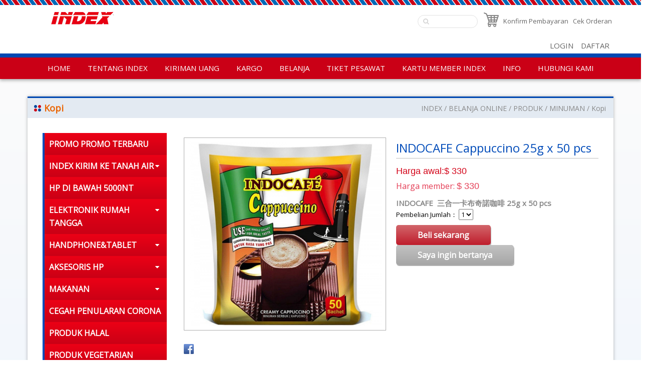

--- FILE ---
content_type: text/html
request_url: https://www.eec-index.com.tw/portal_c1_cnt_page.php?owner_num=c1_16500&button_num=c1&folder_id=8860&cnt_id=122062&search_field=&search_word=&search_field2=&search_word2=&search_field3=&search_word3=&bool1=&bool2=&search_type=1&up_page=4
body_size: 73299
content:

<!doctype html>
<html >

<head>

<link rel="apple-touch-icon" sizes="57x57" href="https://x.webdo.cc/userfiles/EEC/image/INDEX/LOGO/apple-icon-57x57.png" />
<link rel="apple-touch-icon" sizes="72x72" href="https://x.webdo.cc/userfiles/EEC/image/INDEX/LOGO/apple-icon-72x72.png" />
<link rel="apple-touch-icon" sizes="114x114" href="https://x.webdo.cc/userfiles/EEC/image/INDEX/LOGO/apple-icon-114x114.png" />
<link rel="apple-touch-icon" sizes="144x144" href="https://x.webdo.cc/userfiles/EEC/image/INDEX/LOGO/apple-icon-144x144.png" />
    <meta http-equiv="Content-Type" content="text/html; charset=utf-8" />
    <title>
        INDOCAFE Cappuccino |-INDEX | Indonesia Delivery Express-PRODUK
    </title>
    <meta name="author" content="-INDEX | Indonesia Delivery Express" >
<meta name="description" content="東南亞食品百貨，代辦薪資結匯，國際貨運" >
<meta name="keywords" content="INDEX,INDONESIA DELIVERY EXPRESS,印尼百貨,印尼貨運" >
<meta property="og:title" content="INDOCAFE Cappuccino |-INDEX | Indonesia Delivery Express-PRODUK" />
<meta property="og:type" content="website"/>
<meta property="og:url" content="https://www.eec-index.com.tw/portal_c1_cnt_page.php?owner_num=c1_16500&button_num=c1&folder_id=8860&cnt_id=122062&search_field=&search_word=&search_field2=&search_word2=&search_field3=&search_word3=&bool1=&bool2=&search_type=1&up_page=4"/>
<meta property="og:description" content="東南亞食品百貨，代辦薪資結匯，國際貨運"/>
<meta property="og:site_name" content="-INDEX | Indonesia Delivery Express"/>
<meta property="dable:author" content="-INDEX | Indonesia Delivery Express">
<link rel="Shortcut Icon" href="https://x.webdo.cc/manager_admin/upload_file/EEC/950/14689869501.png" type="image/x-icon"><meta name="viewport" content="width=device-width, initial-scale=1, minimum-scale=1, maximum-scale=3, user-scalable=yes"><meta property="og:image" content="https://x.webdo.cc/manager_admin/upload_file/EEC/309/16771383091.png">
<link rel="image_src" type="image/jpeg" href="https://x.webdo.cc/manager_admin/upload_file/EEC/309/16771383091.png" />
<link rel="image_src" type="image/jpeg" href="upload_file/EEC/107/17066051071.jpg" />
<meta property="og:image" content="upload_file/EEC/107/17066051071.jpg"/>
<!-- Global site tag (gtag.js) - Google Analytics -->
<script async src="https://www.googletagmanager.com/gtag/js?id=G-J0FJE5TJ8E"></script>
<script>
  window.dataLayer = window.dataLayer || [];
  function gtag(){dataLayer.push(arguments);}
  gtag('js', new Date());
  gtag('config', 'G-J0FJE5TJ8E');
</script>
<!-- Facebook Pixel Code -->
<script>
!function(f,b,e,v,n,t,s){if(f.fbq)return;n=f.fbq=function(){n.callMethod?
n.callMethod.apply(n,arguments):n.queue.push(arguments)};if(!f._fbq)f._fbq=n;
n.push=n;n.loaded=!0;n.version='2.0';n.queue=[];t=b.createElement(e);t.async=!0;
t.src=v;s=b.getElementsByTagName(e)[0];s.parentNode.insertBefore(t,s)}(window,
document,'script','https://connect.facebook.net/en_US/fbevents.js');
fbq('init', '1051525708994895'); // Insert your pixel ID here.
fbq('track', 'PageView');
</script>
<!-- DO NOT MODIFY -->
<!-- End Facebook Pixel Code -->


<!-- Google Tag Manager GTM-->
<script>(function(w,d,s,l,i){w[l]=w[l]||[];w[l].push({'gtm.start':
new Date().getTime(),event:'gtm.js'});var f=d.getElementsByTagName(s)[0],
j=d.createElement(s),dl=l!='dataLayer'?'&l='+l:'';j.async=true;j.src=
'https://www.googletagmanager.com/gtm.js?id='+i+dl;f.parentNode.insertBefore(j,f);
})(window,document,'script','dataLayer','GTM-NJ7J5T9G');</script>
<!-- Google Tag Manager (noscript) -->
<noscript><iframe src='https://www.googletagmanager.com/ns.html?id=GTM-NJ7J5T9G'
height='0' width='0' style='display:none;visibility:hidden'></iframe></noscript>
<!-- End Google Tag Manager (noscript) -->

    <link href='https://fonts.googleapis.com/css?family=Open+Sans' rel='stylesheet' type='text/css'>
    <!-- 以下是css -->
    <link rel="stylesheet" type="text/css" href="https://cdnjs.cloudflare.com/ajax/libs/animate.css/3.2.6/animate.min.css">

<!--<link rel="stylesheet" type="text/css" href="gzip_css.php?v=20130318" media="screen" />-->

   <link rel="stylesheet" href="https://maxcdn.bootstrapcdn.com/font-awesome/4.7.0/css/font-awesome.min.css">

<!-- <link href="https://x.webdo.cc/css/font-awesome.css" rel="stylesheet" type="text/css" /> -->
<link href="https://x.webdo.cc/css/banner_pic.css" rel="stylesheet" type="text/css" />
<link href="https://x.webdo.cc/css/calendar.css" rel="stylesheet" type="text/css" />

<link href="https://x.webdo.cc/css/reset.css" rel="stylesheet" type="text/css" /><!-- reset CSS -->

   <link href="https://x.webdo.cc/css/styles.css" rel="stylesheet" type="text/css" />
<link href="https://x.webdo.cc/css/skitter.styles.css" rel="stylesheet" type="text/css" />
<link href="https://x.webdo.cc/css/slideshow.css" rel="stylesheet" type="text/css" />


<link href="https://x.webdo.cc/css/ad_float.css" rel="stylesheet" type="text/css" />









<link href="https://x.webdo.cc/css/impromptu.css" rel="stylesheet" type="text/css" />
<link href="https://x.webdo.cc/css/jquery.lightbox-0.5.css" rel="stylesheet" type="text/css" />
<link href="https://x.webdo.cc/css/jquery.qtip.min.css" rel="stylesheet" type="text/css" />
<link href="https://x.webdo.cc/css/slideshow_buttontitle.css" rel="stylesheet" type="text/css" />

   <link href="https://x.webdo.cc/css/colorbox.css" rel="stylesheet" type="text/css" />  <!-- div 跳出表單 -->

<link rel="stylesheet" href="https://x.webdo.cc/js/venobox2/venobox.min.css" type="text/css" media="screen"/>
<link href="https://x.webdo.cc/css/flexslider.css" rel="stylesheet" type="text/css" />  <!-- 主圖輪播 左右平移 -->

<link rel="stylesheet" href="https://x.webdo.cc/js/swiper/swiper-bundle6.min.css">


<link href="https://x.webdo.cc/css/slider-pro.css" rel="stylesheet" type="text/css" />  <!-- 大漢的主圖輪播 -->
<!-- <link href="https://x.webdo.cc/css/product_menu.css" rel="stylesheet" type="text/css">--><!-- 右側浮動購物車選單  -->

    <link href="https://x.webdo.cc/css/slide_right2.css" rel="stylesheet" type="text/css"><!-- 右側浮動購物車選單 新版 -->








   
      <link href="https://x.webdo.cc/manager_admin/upload_file/71/15565224471.css" rel="stylesheet" type="text/css" />  <!-- 系統樣板CSS -->
   
   



         <link href="https://x.webdo.cc/manager_admin/upload_file/EEC/335/14641843357.css" rel="stylesheet" type="text/css" />  <!-- 覆蓋的CSS -->
   





<!--<link href="https://x.webdo.cc/webdox_style/style_551/colorbox.css" rel="stylesheet" type="text/css" />-->  <!--燈箱CSS 樣板裡 -->


   <link href="add_css.css" rel="stylesheet" type="text/css" />






<!--<link href="https://x.webdo.cc/css/owl-carousel.css" rel="stylesheet" type="text/css" />-->  <!-- 貓頭鷹CSS -->






<!-- 用戶網站背景圖及顏色設定 -->
<style>
         body{background-attachment: scroll; }
                         body{background-attachment: scroll; }
                






/* 用戶主圖高度設定 */

    
    






       .categoryArea .category_content .productsArea .captionBox a {
    font-family: 'Lato', sans-serif;
    font-size: 15px;
    line-height: 1.4;
    color: #333;
    display: block;
    overflow: hidden;
    text-overflow: ellipsis;
    display: -webkit-box;
    -webkit-line-clamp: 2;
    -webkit-box-orient: vertical;
    height:46px;
}
@media (min-width: 1024px) {
  .categoryArea .category_content .promotionArea {
    flex: 0.82;
    float: none;
    width: auto;
    overflow: hidden;
  }
}

}
#product .p_img .f_out p.f1 a {
    height: 48px;
    overflow: hidden;
}
#product .p_img .f_out p.f1 a {
    overflow: hidden;
    height: 64px;
}
.b_n {
  display:none;
}
.nav_lan {
    display: none;
}    

</style>





<!--[if lt IE 9]>
  <link href="selectivizr-ie8.css" rel="stylesheet" type="text/css">
  <script type="text/javascript" src="https://x.webdo.cc/js/selectivizr.js"></script>

  <script src="respond.min.js"></script>
  <link href="https://x.webdo.cc/webdox_style/respond-proxy.html" id="respond-proxy" rel="respond-proxy" />
  <link href="respond.proxy.gif" id="respond-redirect" rel="respond-redirect" />
  <script src="respond.proxy.js"></script>

  <script src="https://x.webdo.cc/js/html5shiv.js"></script>
<![endif]-->



<style>
#wrap_c{
   clear:both;
}

/*RWD Youtube 以及 Vimeo*/

.video-container{

/*position:relative;*/

padding-bottom:56.25%;

padding-top:30px;height:0;overflow:hidden;

}



.video-container iframe,

.video-container object,

.video-container embed{

position:absolute;

top:0;

left:0;

width:100%;

height:100%;

}


.html5-video{max-width: 100%;width: 100%;height: auto;}

</style>
    <link rel="stylesheet" type="text/css" href="https://cdnjs.cloudflare.com/ajax/libs/animate.css/3.2.6/animate.min.css">
    <link rel="stylesheet" type="text/css" href="https://x.webdo.cc/webdox_style/style_551/script/owl_carousel.css">
    <link rel="stylesheet" type="text/css" href="https://x.webdo.cc/webdox_style/style_551/responsive_tabs.css">
    <!-- 以下是程式需要的js -->
    <script src="date_time/My97DatePicker/WdatePicker.js"></script> <!-- 日期選擇 -->


<script src="https://x.webdo.cc/js/jquery-1.11.0.min.js" type="text/javascript" ></script>



<script type="text/javascript" src="https://x.webdo.cc/js/jquery.tools.min.js" ></script>




<!--<script src="gzip_js.php?v=20170730" type="text/javascript" ></script>-->

<script src="https://x.webdo.cc/manager_admin/js/copy_url.js" type="text/javascript" async></script>  <!-- copy 網址 -->


<script src="https://x.webdo.cc/manager_admin/js/ymPrompt.js" type="text/javascript" ></script>
<script src="https://x.webdo.cc/js/page_amount.js" type="text/javascript" async></script>
<script src="https://x.webdo.cc/js/show_son_menu.js" type="text/javascript" async></script>
<script src="https://x.webdo.cc/js/swfobject.js" type="text/javascript" async></script>
<script src="https://x.webdo.cc/js/ad.js" type="text/javascript" async></script>   <!-- 首頁廣告輪播 -->
<script src="https://x.webdo.cc/js/figureimg.js" type="text/javascript" async></script>  <!-- 首頁形象圖片 -->
<script src="https://x.webdo.cc/js/jquery.qtip-1.0.0-rc3.min.js" type="text/javascript" async></script>  <!-- 提示框 -->
<!--<script src="https://x.webdo.cc/js/jquery.corner.js" type="text/javascript" ></script>-->  <!-- 圓角 -->
<script src="https://x.webdo.cc/js/thickbox.js" type="text/javascript" async></script>  <!-- 頁面壓黑小視窗 -->
<script src="https://x.webdo.cc/js/banner_pic.js" type="text/javascript" async></script>   <!-- 主圖輪播js(淡入淡出) -->
<script src="https://x.webdo.cc/js/thumbs.js" type="text/javascript" async></script>  <!-- 縮圖js -->
<script src="https://x.webdo.cc/js/jquery-impromptu.4.0.min.js" type="text/javascript" ></script>   <!-- div提示頁面 -->
<script src="https://x.webdo.cc/js/side_car.js" type="text/javascript" async></script>  <!-- 滑動購物選單 -->
<script src="https://x.webdo.cc/js/grayscale.js" type="text/javascript" ></script>  <!-- 滑動購物選單(新版的) -->
<script src="https://x.webdo.cc/js/jyoutube.js" type="text/javascript" async></script>  <!-- Youtubejs -->

<script src="https://x.webdo.cc/js/menu.js" type="text/javascript" ></script>


<script src="https://x.webdo.cc/js/jq_cookie.js" type="text/javascript" ></script>   <!-- 寫入cookie套件 -->
<script src="https://x.webdo.cc/js/jquery.lightbox-0.5.js" type="text/javascript" ></script>
<script src="https://x.webdo.cc/js/jquery.jcarousel.min_v.js" type="text/javascript" ></script>
<script src="https://x.webdo.cc/js/slideshow_buttontitle.js" type="text/javascript" async></script>

<script src="https://x.webdo.cc/js/jquery.colorbox-min.js" type="text/javascript" ></script>
<script src="https://x.webdo.cc/js/jquery.loupe.min.js" type="text/javascript" async></script>
<script src="https://x.webdo.cc/js/vtip-min.js" type="text/javascript" async></script>   <!-- 提示框 -->
<script src="https://x.webdo.cc/js/jquery.timers-1.1.2.js" type="text/javascript" async></script>    <!-- 倒數計時 -->
<script src="https://x.webdo.cc/js/youtube_rwd.js" type="text/javascript" async></script>  <!-- youtube影片RWD -->

<script src="https://x.webdo.cc/js/swiper/swiper-bundle6.min.js"></script>
<script src="https://x.webdo.cc/js/bootstrap-waterfall.js" type="text/javascript" async></script>





<script type="text/javascript" src="https://x.webdo.cc/js/jquery.aniview.js"></script> <!--  滾動動畫 -->




   <script src="https://x.webdo.cc/js/jquery.sliderPro.js" type="text/javascript" ></script>   <!--滿版的主圖輪播-->

<script src="https://x.webdo.cc/js/sliderPro_add_title.js" type="text/javascript" ></script>   <!--滿版的主圖輪播加title文字-->

<script src="https://x.webdo.cc/manager_admin/js/jquery.tipsy.js" type="text/javascript" ></script>   <!--jq提示框-->




<script src="https://x.webdo.cc/js/supersized.2.0.js" type="text/javascript" ></script>  <!--jq滿版背景圖-->
<script src="https://x.webdo.cc/js/jquery.easing.1.3.js" type="text/javascript"></script><!--主圖輪播js(各式過場效果)-->
<script src="https://x.webdo.cc/js/jquery.animate-colors-min.js" type="text/javascript"></script><!--主圖輪播js(各式過場效果)-->
<script src="https://x.webdo.cc/js/jquery.skitter.min.js" type="text/javascript"></script><!--主圖輪播js(各式過場效果)-->
<script src="https://x.webdo.cc/js/highlight.js" type="text/javascript"></script><!--主圖輪播js(各式過場效果)-->


<script src="https://x.webdo.cc/js/jquery.slideshow.lite.js" type="text/javascript"></script><!--主圖輪播js(呈現預覽小圖)-->

<script src="https://x.webdo.cc/js/jquery.flexslider.js" type="text/javascript"></script><!--主圖輪播js(左右平移)-->

     <script src="https://x.webdo.cc/js/right_float_top.js" type="text/javascript"></script><!--右邊下面top按鈕-->




   <script src="https://x.webdo.cc/webdox_style/style_551/template.js" type="text/javascript"></script>  <!-- 系統樣式js-->


<script src="https://x.webdo.cc/js/ad_float.js" type="text/javascript"></script><!--右側浮動廣告js-->



   <script src="https://x.webdo.cc/js/cloud-zoom.1.0.2.js" type="text/javascript"></script>  <!--放大鏡-->



<script type="text/javascript" src="https://x.webdo.cc/js/venobox2/venobox.min.js"></script>
<script>
/****************
  出現會員公告黑幕
****************/



    var PosX = (screen.width )/2 -400;
    var PosY = (screen.height )/2 -300 -50;


    var PosX2 = (screen.width )/2 -400 ;
    var PosY2 = (screen.height )/2 -300 -50;

    

    function hide_member_black(s_now_url)
    {

        document.getElementById("xie").style.display = "none";
        document.getElementById("content1").style.display = "none";
        document.getElementById("close_img").style.top = "-100px";
        document.getElementById("close_img").style.left = "-100px";

        if(s_now_url != "")
           location.href=s_now_url;
        else
           location.href="index.php";
    }

    



</script>

<script type="text/javascript">
    $(function() {

        


        new VenoBox();
        var vboxOptions = {
        selector:'.venobox_login',
        maxWidth:'600px',
        ratio:'1x1',

    };
    new VenoBox(vboxOptions);
    

    var vboxOptions2 = {
        selector:'.venobox_custom1',
        maxWidth:'900px'
    };
    new VenoBox(vboxOptions2);

    var vboxOptions3 = {
        selector:'.venobox_custom2',
        maxWidth:'900px'
    };
    new VenoBox(vboxOptions3);


    var vboxOptions5 = {
        selector:'.venobox_custom5',
        maxWidth:'1040px'
    };
    new VenoBox(vboxOptions5);


    new VenoBox({
        selector: '.my-video-links',
    });

    new VenoBox({
    selector: '.my-image-links',
    numeration: true,
    infinigall: true,
    share: true,
    spinner: 'rotating-plane'
    });






//        $('#gallery a').lightBox();
//
//        $('.gallery p a').lightBox();
//        $('.gallery a').lightBox();






        
        $(window).resize(function(){

            var sp_image_count=0;
            sp_image_count=$(".sp-image").size();

            if(sp_image_count > 0)
            {

                $(".sp-mask").css("height",$(".sp-image").height());
            }
        });





    });
    </script>

<!--<script type="text/javascript" src="https://x.webdo.cc/manager_admin/js/jquery.jcarousel.min.js"></script>-->

<script type="text/javascript">

jQuery(document).ready(function() {
//    jQuery('#mycarouselv').jcarouselv({
//        vertical: true,
//        scroll: 2
//    });
});

</script>


<!--<script src="https://plus.webdo.com.tw/js/PNG_IE6-min.js" type="text/javascript"></script>
<script type="text/javascript">
  DD_belatedPNG.fix('*');
</script>
-->

<script>
// 照片放大js是程式預設的功能
function all_start()
{
//    setupZoom();        // 啟動照片放大js
    //ScrollBluezz();
}

//window.onload=all_start;


function openwindow(url,name,iWidth,iHeight)
{
  var url;     //網頁位置;
  var name;    //網頁名稱;
  var iWidth;  //視窗的寬度;
  var iHeight; //視窗的高度;
  var iTop = (window.screen.availHeight-30-iHeight)/2;  //視窗的垂直位置;
  var iLeft = (window.screen.availWidth-10-iWidth)/2;   //視窗的水平位置;
  window.open(url,name,'height='+iHeight+',,innerHeight='+iHeight+',width='+iWidth+',innerWidth='+iWidth+',top='+iTop+',left='+iLeft+',status=no,location=no,status=no,menubar=no,toolbar=no,resizable=no,scrollbars=yes');
}



// 加入我的最愛
// function addBookmarkForBrowser(webname,url) {
//     if (document.all){
//         window.external.AddFavorite(url, webname);
//     } else {
//         window.sidebar.addPanel(webname, url, "");
//     }
// }

function addBookmarkForBrowser(sTitle, sUrl)
{

    if (window.sidebar && window.sidebar.addPanel) {
        addBookmarkForBrowser = function(sTitle, sUrl) {
            window.sidebar.addPanel(sTitle, sUrl, "");
        }
    } else if (window.external) {
        addBookmarkForBrowser = function(sTitle, sUrl) {
            window.external.AddFavorite(sUrl, sTitle);
        }
    } else {
        addBookmarkForBrowser = function() {
            alert("do it yourself");
        }
    }

    return addBookmarkForBrowser(sTitle, sUrl);
}



</script>





<script>
$(function(){
	// 先取得 div#abgne_marquee ul
	// 接著把 ul 中的 li 項目再重覆加入 ul 中(等於有兩組內容)
	// 再來取得 div#abgne_marquee 的高來決定每次跑馬燈移動的距離
	// 設定跑馬燈移動的速度及輪播的速度

	if(document.getElementById("abgne_marquee"))
	{

	var $marqueeUl = $('div#abgne_marquee ul'),
		$marqueeli = $marqueeUl.append($marqueeUl.html()).children(),
		_height = $('div#abgne_marquee').height() * -1,
		scrollSpeed = 600,
		timer,
		speed = 3000 + scrollSpeed;

//alert($("#abgne_marquee ul li").size());

  // 總共幾組
  var all_team_li=$("#abgne_marquee ul li").size();
  var k=1;

	// 幫左邊 $marqueeli 加上 hover 事件
	// 當滑鼠移入時停止計時器；反之則啟動
	$marqueeli.hover(function(){
		clearTimeout(timer);
	}, function(){
		timer = setTimeout(showad, speed);
	});

	// 控制跑馬燈移動的處理函式
	function showad(){


		var _now = $marqueeUl.position().top / _height;
		_now = (_now + 1) % $marqueeli.length;
//alert(_now);
//alert($marqueeli.length / 2);
		// $marqueeUl 移動
		$marqueeUl.animate({
			top: _now * _height
		}, scrollSpeed, function(){
			// 如果已經移動到第二組時...則馬上把 top 設 0 來回到第一組
			// 藉此產生不間斷的輪播
//			if(_now  == $marqueeli.length / 2){
			if( k  == all_team_li / 2){
				$marqueeUl.css('top', 0);
			}

			k++;
		});

		// 再啟動計時器
		timer = setTimeout(showad, speed);
	}

	// 啟動計時器
	timer = setTimeout(showad, speed);

	$('a').focus(function(){
		this.blur();
	});

	}

});
</script>

<script>
// 首頁生活花絮  影片的縮圖
$(function(){

   if(document.getElementById("hidden_youtubeurl_id_index"))
   {
      var a=document.getElementById("hidden_youtubeurl_id_index").value;

      if(a != "")
      {
         var id_arr=new Array();
         id_arr=a.split(",");

         for(var i=0;i<id_arr.length;i++)
         {
            var youtube_url=document.getElementById("youtubeurl_index_"+id_arr[i]).value;

            $("<img />").attr("src", $.jYoutube(youtube_url, "big")).appendTo("#youtubeimg_index_"+id_arr[i]);
         }
      }
   }
});

</script>






<script>
// 網頁載入中 divvv
//function initPage()
//{
//    var objLoading = document.getElementById("LoadingBar");
//    if (objLoading != null)
//    {
//        objLoading.style.display = "none";
//    }
//}
//
//
//jQuery(document).ready(function(){
//	initPage();
//});

$(document).ready(function() {

  // $("#owl-webdo").owlCarousel({
  //   items : 4,
  //   lazyLoad : true,
  //   navigation : true
  // });


  // 瀑布套件
  
  });
</script>









   <script src="add_js.js" type="text/javascript"></script>  <!--依案子自行增加的js-->
    <script type="text/javascript" src="https://x.webdo.cc/js/jquery.aniview.js"></script>
    <!--  滾動動畫 -->
    <script type="text/javascript" src="https://x.webdo.cc/webdox_style/style_551/script/owl_carousel.js"></script>
    <script type="text/javascript" src="https://x.webdo.cc/webdox_style/style_551/script/jquery_imagesOver.js"></script>
    <script type="text/javascript" src="https://x.webdo.cc/webdox_style/style_551/script/imgcentering.js"></script>
    <script type="text/javascript" src="https://x.webdo.cc/webdox_style/style_551/script/jquery_responsiveTabs.js"></script>


</head>

<body>
    <div id="navbar_top">
        <a id="rwd_nav" href="#m_nav"></a>
    </div>
    <div id="wrap">
        <header>
            <div id="topnav_wrap">
                <div id="topnav_c">
                    <!--###logo區塊###-->
                    <div id="logo">
   <h1><a href="index.php?website_language_id=11"><img src="upload_file/EEC/868/15114888682.png"  alt="INDEX | Indonesia Delivery Express" title="INDEX | Indonesia Delivery Express" align="absmiddle"/></a></h1></div>
                    <!--###導覽列區塊###-->
                    <div id="topnav">

<!--|-->

          
          <div class='nav_lan'><a href="https://www.eec-group.com.tw"  class=""><img src="upload_file/EEC/278/14634732781.png" alt="繁體" title="繁體"></a><a href="https://www.eec-index.com.tw"  class=""><img src="upload_file/EEC/226/14634732261.png" alt="Bahasa Indonesia" title="Bahasa Indonesia"></a> </div>  <span class="shopping_word_out">
       <a class="shopping_word" href="https://x.webdo.cc/shopping_car_new/shopping1.php?userid=EEC&website_language_id=11&login_userid=" target="_blank" >
              <img src="shop.png" alt="Troli belanja" width="30"></a>
       <a class="shopping_word iframe" href="https://x.webdo.cc/shopping_car_new/shopping_payok.php?userid=EEC&website_language_id=11" target="_blank" >Konfirm Pembayaran</a>
       <a class="shopping_word iframe" href="https://x.webdo.cc/search_order/index.php?userid=EEC&website_language_id=11&login_userid=" target="_blank" >Cek Orderan</a>
       </span>
   




</div>
                    <!--###商品搜尋區塊###-->
                    <script>
function product_search_check()
{
   if(document.F600.search_word.value=="")
   {
      alert("Please enter product id, or product number, or product name.");      return false;
   }

   return true;
}
</script>
<div id="search">
<form name="F600" id="F600" method="post" action="portal_c1_cnt.php?owner_num=c1_16500&button_num=c1" onsubmit="return product_search_check();">
   <input name="search_word" type="text" id="search_word" class="search_in" value="">
   <input type="submit" name="button" id="button" value="Search" class="search_b">
   <input name="search_field" type="hidden" value="all_field">
</form>
</div>
                    <!--###會員登入區塊###-->
                    <div id="login_top">

   <a href="member_login.php?s_now_url=https%3A%2F%2Fportal_c1_cnt_page.php%3Fowner_num%3Dc1_16500%26button_num%3Dc1%26folder_id%3D8860%26cnt_id%3D122062%26search_field%3D%26search_word%3D%26search_field2%3D%26search_word2%3D%26search_field3%3D%26search_word3%3D%26bool1%3D%26bool2%3D%26search_type%3D1%26up_page%3D4">LOGIN</a>

      <a href="member_join.php">DAFTAR</a>

</div>
                </div>
            </div>
            <div id="page_top">
                <div id="m_nav">
                    <!--###主選單區塊_new###-->
                    <script>
function c1_menu2_change(obj,img_str)
{

    $(obj).attr("src",img_str);

}

</script>


   <div id="menu" >
    <ul class="menu">
<li class=""><a href="https://www.eec-index.com.tw/index.php?website_language_id=11"  class="parent" ><span>HOME</span></a>

                </li>

        <li class=""><a href="portal_a1.php?owner_num=a1_16505&button_num=a1"  class="parent" ><span>TENTANG INDEX</span></a>

                </li>

        <li class=""><a href="portal_c2_cnt.php?owner_num=c2_77739&button_num=c2&folder_id="  class="parent" ><span>KIRIMAN UANG</span></a>

                <div class="drop-ul drop-h">
          <ul>

        
            <li><a href="portal_c2_cnt.php?owner_num=c2_77739&button_num=c2&folder_id=" ><span>KIRIM UANG LEWAT APP HELLO INDEX</span></a></li>
            
            <li><a href="portal_c2_cnt.php?owner_num=c2_77899&button_num=c2&folder_id=" ><span>CEK PENGIRIMAN UANG & CASH PICK UP</span></a></li>
            
            <li><a href="portal_a1.php?owner_num=a1_77738&button_num=a1" ><span>PROMO DAN HADIAH KIRIMAN UANG</span></a></li>
            
            <li><a href="portal_a1.php?owner_num=a1_77732&button_num=a1" ><span>CARA PEMBAYARAN MELALUI MINIMARKET</span></a></li>
            
            <li><a href="portal_c2_cnt.php?owner_num=c2_62224&button_num=c2&folder_id=" ><span>CARA PENGAMBILAN FAPIAO</span></a></li>
            
            <li><a href="portal_a1.php?owner_num=a1_77737&button_num=a1" ><span>LINDUNGI DIRI DARI PENIPUAN</span></a></li>
                        </ul>
           </div>
                </li>

        <li class=""><a href="portal_a1.php?owner_num=a1_71333&button_num=a1"  class="parent" ><span>KARGO</span></a>

                <div class="drop-ul drop-h">
          <ul>

        
            <li><a href="portal_a1.php?owner_num=a1_71333&button_num=a1" ><span>PESAN KARDUS</span></a></li>
            
            <li><a href="portal_a1.php?owner_num=a1_77736&button_num=a1" ><span>PESAN KARGO MELALUI APP HELLO INDEX</span></a></li>
            
            <li><a href="portal_a1.php?owner_num=a1_77740&button_num=a1" ><span>PROMO TERBARU KARGO</span></a></li>
            
            <li><a href="portal_a1.php?owner_num=a1_76429&button_num=a1" ><span>KARGO UDARA</span></a></li>
            
            <li><a href="portal_a1.php?owner_num=a1_68713&button_num=a1" ><span>KARGO LAUT</span></a></li>
            
            <li><a href="portal_a1.php?owner_num=a1_75531&button_num=a1" ><span>CARGO TRACKING</span></a></li>
            
            <li><a href="portal_a1.php?owner_num=a1_16501&button_num=a1" ><span>INFO KARGO</span></a></li>
            
            <li><a href="portal_a1.php?owner_num=a1_76430&button_num=a1" ><span>ATURAN KIRIMAN</span></a></li>
                        </ul>
           </div>
                </li>

        <li class=""><a href="https://indelivery.easy.co/"  target="_blank"  class="parent" ><span>BELANJA</span></a>

                <div class="drop-ul drop-h">
          <ul>

                    </ul>
           </div>
                </li>

        <li class=""><a href="portal_a1.php?owner_num=a1_60595&button_num=a1"  class="parent" ><span>TIKET PESAWAT</span></a>

                </li>

        <li class=""><a href="portal_c2_cnt.php?owner_num=c2_20002&button_num=c2&folder_id="  class="parent" ><span>KARTU MEMBER INDEX</span></a>

                </li>

        <li class=""><a href="https://www.eec-index.com.tw/portal_d625.php?owner_num=d625_16493&button_num=d625"  class="parent" ><span>INFO</span></a>

                <div class="drop-ul drop-h">
          <ul>

        
            <li><a href="https://www.eec-index.com.tw/portal_d625.php?owner_num=d625_16493&button_num=d625" ><span>LOKASI</span></a></li>
            
            <li><a href="portal_b1.php?owner_num=b1_16488&button_num=b1" ><span>TIMEDIA</span></a></li>
            
            <li><a href="portal_a1.php?owner_num=a1_42485&button_num=a1" ><span>KARIR</span></a></li>
            
            <li><a href="portal_a1.php?owner_num=a1_42484&button_num=a1" ><span>DAFTAR NOMOR TELEPON PENTING</span></a></li>
            
            <li><a href="portal_a1.php?owner_num=a1_58595&button_num=a1" ><span>POLICY</span></a></li>
                        </ul>
           </div>
                </li>

        <li class=""><a href="portal_a1.php?owner_num=a1_42483&button_num=a1"  class="parent" ><span>HUBUNGI KAMI</span></a>

                </li>

        
</ul>
</div>

   






                    <a href="javascript:$.pageslide.close()" class="bars_close"></a>
                </div>
            </div>
        </header>
        <!--###主圖區塊###-->
        
        <div id="wrap_c">
            <!--###路徑區塊###-->
            <div class="breadCrumb">   <a href="index.php" tabindex="101" class="breadCrumb_no"  title="INDEX">INDEX</a> <a href="">BELANJA ONLINE</a> <a href="portal_c1_cnt.php?owner_num=c1_16500&button_num=c1&folder_id=">PRODUK</a> <a href="portal_c1_cnt.php?owner_num=c1_16500&button_num=c1&folder_id=8858" >MINUMAN</a> <a href="portal_c1_cnt.php?owner_num=c1_16500&button_num=c1&folder_id=8860" >Kopi</a></div>
            <!--###快訊文字區塊###-->
            <style>



</style>
            <div class="wrapper">
                <div  id="page_left" >
                    <!--###左側欄區塊###-->
                    <span id="span_product_menu"><div id="menu_c" style="text-align:center;padding-top:50px"><img src="https://x.webdo.cc/images/loading.gif"></div></span>
                </div>
                <div  id="page_right_no" >
                    <!--###右側欄區塊###-->
                    
                </div>
                <div  id="page_main_2" >
                    <!--###內頁中間內容區塊###-->
                    <script>
//fbq('track', 'ViewContent', {
//value: '330',
//currency: 'TWD'
//});

fbq('track', 'ViewContent', {
content_ids: ['16D260002-18F080031'],
content_type: 'product',
value: 330,
currency: 'TWD'
});
</script>

<script>
function change_pic(id)
{

  $("#product > .pic3 > .p_big #color_img").remove();
  $("#product > .pic3 > .p_big span").eq(0).css("display","");


  if(document.getElementById("show_big_pic_1"))
  document.getElementById("show_big_pic_1").style.display="none";

  if(document.getElementById("show_big_pic_2"))
  document.getElementById("show_big_pic_2").style.display="none";

  if(document.getElementById("show_big_pic_3"))
  document.getElementById("show_big_pic_3").style.display="none";

  if(document.getElementById("show_big_pic_4"))
  document.getElementById("show_big_pic_4").style.display="none";

  if(document.getElementById("show_big_pic_5"))
  document.getElementById("show_big_pic_5").style.display="none";

  if(document.getElementById("show_big_pic_6"))
  document.getElementById("show_big_pic_6").style.display="none";

  if(document.getElementById("show_big_pic_7"))
  document.getElementById("show_big_pic_7").style.display="none";

  if(document.getElementById("show_big_pic_8"))
  document.getElementById("show_big_pic_8").style.display="none";

  if(document.getElementById("show_big_pic_9"))
  document.getElementById("show_big_pic_9").style.display="none";

   for(i=1;i<=9;i++)
   {

      if(i == id)
      {
         document.getElementById("show_big_pic_"+id).style.display="";

         $(".cloud-zoom, .cloud-zoom-gallery").CloudZoom();
         $("#show_big_pic_"+id).find("a").css("display","inline-block");
      }
//       else
//          document.getElementById("show_big_pic_"+id).style.display="none";
   }

}
</script>

<script type="text/javascript">
	$(function(){
		var thumbSize = '',		// 設定要取得的縮圖是大圖還是小圖
										// 大圖寬高為 480X360；小圖寬高為 120X90
			imgWidth = '600',			// 限制圖片的寬
			imgHeight = '400',			// 限制圖片的高
			swfWidth = '600',			// 指定 YouTube 影片的寬
			swfHeight = '400',			// 指定 YouTube 影片的高
			autoPlay = '&autoplay=0',	// 是否載入 YouTube 影片後自動播放；若不要自動播放則設成 0
			fullScreen = '&fs=1';		// 是否允許播放 YouTube 影片時能全螢幕播放

  if($(".product_av").size() > 0)
  {


		$('.product_av > a').each(function(){
			// 取得要連結轉換的網址及訊息內容
			var _this =  $(this),
				_url = _this.attr('href'),
				_info = _this.text(),
				_type = (thumbSize == 'large') ? 0 : 2;


			// 取得 vid
			var vid = _url.match('[\\?&]v=([^&#]*)')[1];

			// 取得縮圖
			var thumbUrl = "http://img.youtube.com/vi/"+vid+"/" + _type + ".jpg";

			// 把目前超連結的內容轉換成圖片並加入 click 事件
//			_this.html('<img src="'+thumbUrl+'" alt="'+_info+'" title="'+_info+'" width="'+imgWidth+'" height="'+imgHeight+'" />').click(function(){
//				return false;
//			}).focus(function(){
//				this.blur();
//			}).children('img').click(function(){
				// 當點擊到圖片時就轉換成 YouTube 影片
//				var swf  = '<object width="'+swfWidth+'" height="'+swfHeight+'">';
//				swf += '<param name="movie" value="http://www.youtube.com/v/'+vid+autoPlay+fullScreen+'"></param>';
//				swf += '<param name="wmode" value="transparent"></param>';
//				swf += (fullScreen == '&fs=1') ? '<param name="allowfullscreen" value="true"></param>' : '';
//
//				swf += '<embed type="application/x-shockwave-flash" src="http://www.youtube.com/v/'+vid+autoPlay+fullScreen+'" ';
//				swf += (fullScreen == '&fs=1') ? 'allowfullscreen="true" ' : '';
//				swf += 'wmode="transparent" width="'+swfWidth+'" height="'+swfHeight+'"></embed>';
//
//				swf += '</object/>';

				if($(window).width() < 600)
        swfWidth=$(window).width()-50;
    if($(window).height() < 400)
        swfHeight=$(window).height();


				var swf  ='<iframe id="iframe_av" width="'+swfWidth+'" height="'+swfHeight+'" src="https://www.youtube.com/embed/'+vid+'" frameborder="0" allowfullscreen></iframe>';


				$('.product_av').html(swf);

				return false;
//			});
		});

		}


  // 計算應該出現幾張小圖
  var small_width=100;  // 一張小圖寬度
  var pre_next_width=32;  // 左右箭頭寬度
  var ps_width=parseInt($(".p_s").width());
  var show_small_pic=0;

  if(ps_width != 0)
     show_small_pic=Math.floor(ps_width / small_width); // 無條件捨去

  // 套上小圖滾動
  if($(".scrollable").size() > 0)
		$(".scrollable").scrollable({ circular: false,size:show_small_pic });

		// 計算小圖數量
		var small_pic_amount=0;
		small_pic_amount=$(".inbox div").size();
//		alert(show_small_pic);


		var small_bar=0;
		//small_bar=show_small_pic*small_width;
		//alert($(".p_s").width());
  small_bar=parseInt($(".p_s").width());

		if(small_pic_amount > show_small_pic)
		{
		   small_bar=small_bar - pre_next_width;
		   //alert(small_bar);
		}
		else
		{
		   $(".prev").remove();
		   $(".next").remove();
		}

//		alert(small_bar);
//		$(".inbox").css("width",small_bar);
		$(".scrollable").css("width",small_bar);









	});
</script>


<script>

function clickBuyBtn(){
  //alert('YOU CLICK');
  $('.inline').css('display', 'inline');
  $('.inline').click();
  $('.inline').css('display', 'none');

}
function closeIFrame(){
     $('#iframe_122062').remove();
}

var a_value = "";

var XMLHttpRequestObject = false;
    if (window.XMLHttpRequest)
    {
      XMLHttpRequestObject = new XMLHttpRequest();
    }
    else if (window.ActiveXObject)
    {
      XMLHttpRequestObject = new ActiveXObject("Microsoft.XMLHttp");
    }

    function ajax_send_product_menu(dataSource,a_value)
    {
    //alert(dataSource);
      // 加入時間參數
      dataSource += '&parm='+new Date().getTime();
      if(XMLHttpRequestObject)
      {
        XMLHttpRequestObject.open('GET', dataSource);
        XMLHttpRequestObject.onreadystatechange = function()
        {
          if (XMLHttpRequestObject.readyState == 4 &&
              XMLHttpRequestObject.status == 200)
          {
              var str=XMLHttpRequestObject.responseText;
//              alert(str);

              if(str != "")
              {
                 var obj = document.getElementById("span_product_menu");
                 if(obj)
                    obj.innerHTML=str;

                 call_product_message(a_value);  // 呼叫商品討論

                 
              }
          }
        }
        XMLHttpRequestObject.send(null);
      }
    }

    function call_product_menu(a_value)
    {
       ajax_send_product_menu('call_product_menu.php?owner_num=c1_16500&button_num=c1&folder_id=8860',a_value);
    }



    function ajax_send_product_message(dataSource,a_value)
    {
      //alert(dataSource);
      // 加入時間參數
      dataSource += '&parm='+new Date().getTime();
      if(XMLHttpRequestObject)
      {
        XMLHttpRequestObject.open('GET', dataSource);
        XMLHttpRequestObject.onreadystatechange = function()
        {
          if (XMLHttpRequestObject.readyState == 4 &&
              XMLHttpRequestObject.status == 200)
          {
              var str=XMLHttpRequestObject.responseText;


              if(str != "")
              {
                 var obj = document.getElementById("span_product_message");
                 if(obj)
                 {
                 //alert(str);
//                    obj.innerHTML = eval(str);
                    obj.innerHTML = "";
                    obj.innerHTML = str;

                    if(a_value == "")
                       call_product_message_js('');  // 呼叫商品討論JS
                    else
                       call_product_message_js(a_value);  // 呼叫商品討論JS
                 }
              }
          }
        }
        XMLHttpRequestObject.send(null);
      }
    }


    function call_product_message(a_value)
    {
       var obj = document.getElementById("span_product_message");
       if(obj)
          obj.innerHTML="";
       var obj = document.getElementById("span_product_message_js");
       if(obj)
          obj.innerHTML="";


       // 再出現畫面前  先用 loading 圖示替代
       var obj = document.getElementById("span_product_message");
       if(obj)
         obj.innerHTML="<br>&nbsp;&nbsp;&nbsp;&nbsp;&nbsp;&nbsp;&nbsp;&nbsp;&nbsp;&nbsp;&nbsp;&nbsp;&nbsp;&nbsp;&nbsp;&nbsp;&nbsp;&nbsp;&nbsp;&nbsp;&nbsp;&nbsp;&nbsp;&nbsp;&nbsp;&nbsp;&nbsp;&nbsp;&nbsp;&nbsp;&nbsp;&nbsp;&nbsp;&nbsp;&nbsp;&nbsp;&nbsp;&nbsp;&nbsp;&nbsp;&nbsp;&nbsp;&nbsp;&nbsp;&nbsp;&nbsp;&nbsp;&nbsp;&nbsp;&nbsp;&nbsp;&nbsp;&nbsp;&nbsp;&nbsp;&nbsp;&nbsp;&nbsp;&nbsp;&nbsp;&nbsp;&nbsp;<img src=\"https://x.webdo.cc/images/loading.gif\">";

       if(a_value == "")
          ajax_send_product_message('call_product_message.php?owner_num=c1_16500&button_num=c1&portal_c1_cnt_id=122062&website_language_id=11&limit_amount=30','');
       else
          ajax_send_product_message('call_product_message.php?owner_num=c1_16500&button_num=c1&portal_c1_cnt_id=122062&website_language_id=11&limit_amount=200',a_value);
    }


    function ajax_send_product_message_js(dataSource,a_value)
    {
      //alert(dataSource);
      // 加入時間參數
      dataSource += '&parm='+new Date().getTime();
      if(XMLHttpRequestObject)
      {
        XMLHttpRequestObject.open('GET', dataSource);
        XMLHttpRequestObject.onreadystatechange = function()
        {
          if (XMLHttpRequestObject.readyState == 4 &&
              XMLHttpRequestObject.status == 200)
          {
              var str=XMLHttpRequestObject.responseText;


              if(str != "")
              {
                 var obj = document.getElementById("span_product_message_js");
                 if(obj)
                 {

                    obj.innerHTML = "";
                    obj.innerHTML = eval(str)?"":"";

                    if(a_value != "")
                    {
                       if(document.getElementById("span_more"))
                       document.getElementById("span_more").style.display='none';
                    }
                 }
              }
          }
        }
        XMLHttpRequestObject.send(null);
      }
    }


    function call_product_message_js(a_value)
    {
       if(a_value == "")
          ajax_send_product_message_js('call_product_message_js.php?owner_num=c1_16500&button_num=c1&portal_c1_cnt_id=122062&website_language_id=11&limit_amount=30','');
       else
          ajax_send_product_message_js('call_product_message_js.php?owner_num=c1_16500&button_num=c1&portal_c1_cnt_id=122062&website_language_id=11&limit_amount=200',a_value);
    }



    jQuery(document).ready(function(){
       call_product_menu(a_value);  // 呼叫商品分類

    });


//    jQuery.noConflict();
//    jQuery(document).ready(function(){
//            jQuery(".jquery-tabs span:first").addClass("current");  //為第一個span加入 .current 的樣式，預設選取
//            jQuery(".jquery-tabs .ul:not(:first)").hide();  //ul 不是第一個時隱藏
//            jQuery(".jquery-tabs span").click(function(){  //滑鼠移到 span 上時觸發函數
//            jQuery(".jquery-tabs span").removeClass("current");  //為第一個 span 移除 .current 樣式
//            jQuery(this).addClass("current");  //為觸發的 span 加入樣式
//            jQuery(".jquery-tabs .ul").hide();  //隱藏 ul
//            jQuery("."+jQuery(this).attr("id")).fadeIn("slow");  //這句是核心，class(.) 和觸發 span 的ID 一致的 fadeIn(漸顯)
//    });

    jQuery(document).ready(function(){
            jQuery(".jquery-tabs .span:first").addClass("current");  //為第一個span加入 .current 的樣式，預設選取
            jQuery(".jquery-tabs .ul:not(:first)").hide();  //ul 不是第一個時隱藏
            jQuery(".jquery-tabs .span").click(function(){  //滑鼠移到 span 上時觸發函數
            jQuery(".jquery-tabs .span").removeClass("current");  //為第一個 span 移除 .current 樣式
            jQuery(this).addClass("current");  //為觸發的 span 加入樣式
            jQuery(".jquery-tabs .ul").hide();  //隱藏 ul
            jQuery("."+jQuery(this).attr("id")).fadeIn("slow");  //這句是核心，class(.) 和觸發 span 的ID 一致的 fadeIn(漸顯)
    });


//        for(i=1;i<=3;i++)
//        {
//           if( i == 3)
//           {
//              jQuery("#id_"+i).show();;
//              jQuery("#tab_"+i).addClass("current");
//           }
//           else
//           {
//              jQuery("#id_"+i).hide();
//              jQuery("#tab_"+i).removeClass("current");
//           }
//        }


    });


    function global_addbuy_checkbox(obj)
    {
       //alert(obj.checked);
       //alert(obj.value);
       var this_value=obj.value;
       var hide_value=document.getElementById("global_addbuy_id").value;

       var hide_value_arr=new Array();
       hide_value_arr=hide_value.split(",");
       var new_hide_value_arr=new Array();

       if(obj.checked)  // 加入這個id
       {
          if(hide_value == "")
             hide_value=this_value;
          else
             hide_value=hide_value+","+this_value;
       }
       else  // 移除這個id
       {
          p=0;
          for(i=0;i<hide_value_arr.length;i++)
          {
             if(this_value != hide_value_arr[i])
             {
                new_hide_value_arr[p]=hide_value_arr[i];
                p++;
             }
          }

          hide_value="";
          for(i=0;i<new_hide_value_arr.length;i++)
          {
             if(hide_value == "")
                hide_value=new_hide_value_arr[i];
             else
                hide_value=hide_value+","+new_hide_value_arr[i];
          }
       }

       document.getElementById("global_addbuy_id").value=hide_value;

    }

</script>

<script>

$(function() {
    // 規定要寫
//		  $( "#dialog:ui-dialog" ).dialog( "destroy" );

   // 選擇贈品時
    $("input[name=give_radio]").bind("click",function(){

      $("input[name=give_text]").val($('input:checked[name="give_radio"]').val());


    })


    /*******RWD處理*******/
       setTimeout(function(){
          $(".navbar-toggle2").remove();
          $("span#span_product_menu").before("<button type=\"button\" class=\"navbar-toggle2\" >Menu</button>");

          $(".navbar-toggle2").click(function() {
              $(this).toggleClass("active");
              $("#menu_out").slideToggle();
          });


//          $("#menu_out").slideUp();



          product_rwd();

       },2000)




});


function product_rwd()
{
    var width = window.innerWidth;
    var height = window.innerHeight;

    if(width > 640)
    {

      $("#m_nav_c").show();
      $(".navbar-toggle2").removeClass("active");
    }
    else
    {
//        alert("1");
//           $(".navbar-toggle2").click();
       $("#menu_out").hide();
    }



}

function ask(num)
{

    // 打開dialog
    $( "#dialog-form_content_"+num ).dialog( "open" );
    return false;
}

function ask_reply(num)
{

    // 打開dialog
    $( "#dialog-form_"+num ).dialog( "open" );
    return false;
}

function ajax_submit_message(dataSource, divID,a_value)
{
  dataSource += '&parm='+new Date().getTime();

  if(XMLHttpRequestObject)
  {
    XMLHttpRequestObject.open("POST", dataSource);
    XMLHttpRequestObject.setRequestHeader("Method", "POST " + dataSource + " HTTP/1.1");
	   XMLHttpRequestObject.setRequestHeader("Content-Type", "application/x-www-form-urlencoded");

    XMLHttpRequestObject.onreadystatechange = function()
    {
      try
      {
        if (XMLHttpRequestObject.readyState == 4 &&
            XMLHttpRequestObject.status == 200)
        {

          str = XMLHttpRequestObject.responseText;
          if(str == "1")
          {
             $( "#dialog-form_content_1" ).dialog( "close" );
             call_product_menu(a_value);  // 呼叫商品分類
          }
          else if(str == "3")
          {
            alert("驗證碼錯誤，請再留言一次，謝謝！");
            $( "#dialog-form_content_1" ).dialog( "close" );
          }
          else
          {
             alert("留言失敗，請再留言一次，謝謝！");
             $( "#dialog-form_content_1" ).dialog( "close" );
          }

        }
      }
      catch(e){}
    }

    dataSource += "&parm="+new Date().getTime();
    XMLHttpRequestObject.send(dataSource);
  }
}

// 送出留言
function submit_message(a_value)
{
//   var input_name=document.F100.FO_input_name.value;
//   var email=document.F100.FO_email.value;
//   var content=document.F100.FO_content.value;

   var input_name=document.getElementById("FO_input_name").value;
   var email=document.getElementById("FO_email").value;
   var content=document.getElementById("FO_content").value;
   var check_num=document.getElementById("check_num").value;
   var check_img=document.getElementById("check_img").value;

   if(input_name == "")
   {
      alert("請填寫暱稱");
      return false;
   }
   if(email == "")
   {
      alert("請填寫E-mail");
      return false;
   }
   if(content == "")
   {
      alert("請填寫內容");
      return false;
   }
   if(check_num == "")
   {
      alert("請填寫驗證碼");
      return false;
   }


   if(a_value == "")
      ajax_submit_message('ajax_submit_message.php?&input_name='+encodeURIComponent(input_name)+'&email='+email+'&content='+encodeURIComponent(content)+'&check_num='+check_num+'&check_img='+check_img+'&global_website_userid=EEC&website_language_id=11&portal_c1_cnt_id=122062&member_userid=','id_3','');
   else
      ajax_submit_message('ajax_submit_message.php?&input_name='+encodeURIComponent(input_name)+'&email='+email+'&content='+encodeURIComponent(content)+'&check_num='+check_num+'&check_img='+check_img+'&global_website_userid=EEC&website_language_id=11&portal_c1_cnt_id=122062&member_userid=','id_3',a_value);

}


function ajax_submit_reply_message(dataSource,id, divID,a_value)
{
  dataSource += '&parm='+new Date().getTime();
//  alert(dataSource);

  if(XMLHttpRequestObject)
  {
    XMLHttpRequestObject.open("POST", dataSource);
    XMLHttpRequestObject.setRequestHeader("Method", "POST " + dataSource + " HTTP/1.1");
	   XMLHttpRequestObject.setRequestHeader("Content-Type", "application/x-www-form-urlencoded");

    XMLHttpRequestObject.onreadystatechange = function()
    {
      try
      {
        if (XMLHttpRequestObject.readyState == 4 &&
            XMLHttpRequestObject.status == 200)
        {

          str = XMLHttpRequestObject.responseText;
          if(str == "1")
          {
             $( "#dialog-form_reply_"+id ).dialog( "close" );
             call_product_message(a_value);  // 呼叫商品討論
          }
          else if(str == "3")
          {
            alert("驗證碼錯誤，請再留言一次，謝謝！");
            $( "#dialog-form_reply_"+id ).dialog( "close" );
          }
          else
          {
             alert("留言失敗，請再留言一次，謝謝！");
             $( "#dialog-form_reply_"+id ).dialog( "close" );
          }

        }
      }
      catch(e){}
    }

    dataSource += "&parm="+new Date().getTime();
    XMLHttpRequestObject.send(dataSource);
  }
}


function submit_reply_message(id,a_value)
{
   var input_name=document.getElementById("FO_input_name_"+id).value;
   var email=document.getElementById("FO_email_"+id).value;
   var content=document.getElementById("FO_content_"+id).value;
   var check_num=document.getElementById("check_num_"+id).value;
   var check_img=document.getElementById("check_img_"+id).value;


   if(input_name == "")
   {
      alert("請填寫暱稱");
      return false;
   }
   if(email == "")
   {
      alert("請填寫E-mail");
      return false;
   }
   if(content == "")
   {
      alert("請填寫內容");
      return false;
   }
   if(check_num == "")
   {
      alert("請填寫驗證碼");
      return false;
   }

   ajax_submit_reply_message('ajax_submit_reply_message.php?&input_name='+encodeURIComponent(input_name)+'&email='+email+'&content='+encodeURIComponent(content)+'&portal_c1_cnt_message_id='+id+'&check_num='+check_num+'&check_img='+check_img+'&global_website_userid=EEC&website_language_id=11&portal_c1_cnt_id=122062&member_userid=',id,'id_3',a_value);

}


$(function(){




// 放大鏡處理
//   $(".loupe").css("z-index","999652456999");
//   $(".loupe").click(function(event){
//        var temp_img_src=$(this).find("img").attr("src");
//        $(this).find("img").attr("class","");
//        //alert(temp_img_src);
//        var img_str="<a href=\""+temp_img_src+"\" ><img src=\""+temp_img_src+"\" border=\"0\"></a>";
//        $("#inner_gallery").html("");
//        $("#inner_gallery").append(img_str);
//        $(this).css("display","none");
//        $(".group1").colorbox({rel:'group1',maxWidth:"90%", maxHeight:"90%"});
//        $("#inner_gallery a").click(function(){
//
//            $("#inner_gallery a").colorbox({rel:'group1',maxWidth:"90%", maxHeight:"90%"});
//
//        });
//        $("#inner_gallery a").click();
//
//        //$(this).find(a).colorbox({rel:'group1',maxWidth:"90%", maxHeight:"90%"});
//   })




     // 點擊顏色處理
     //alert($(".p_color > li").size());


     /* 非表格式偵聽 */
     var temp_str="";
          if($(".p_color > li").size() > 0)
     {

         $(".p_color > li").click(function(){

              $this=$(this);

              var p=0;
              $(".p_color > li").each(function(){
                 if(p != 0)
                    $(this).removeClass();

                 p++;
              });

              $this.addClass("on");
              //alert($this.attr("rel_id"));

              $("#p_color_id").val($this.attr("rel_id"));


         });


         $(".p_color > li:gt(0)").click(function(){

               var this_id=$this.attr("img_id");

               if(this_id != "")
               {
                    //發送Get請求
                   a=Math.floor(Math.random()*(100000-0));
                   dataSource = '&parm='+new Date().getTime()+a;

                   // 不帶第二個參數
                   $.get('ajax_get_size_pic_file.php?&size_pic_file_id='+this_id+''+dataSource+'','',function(data,textStatus,XMLHttpRequest)
                   {
                       //alert(data);
                       if(data != "")
                       {
                           $("#product > .pic3 > .p_big .p_big2").remove();
                           $("#product > .pic3 > .p_big").append("<div id=\"color_img\" class=\"p_big2\"/></div>");
                           $("#product > .pic3 > .p_big #color_img").html("<a href=\""+data+"\" class=\"group1\" rel=\"\"><img src=\""+data+"\" ></a>");
                           $("#product > .pic3 > .p_big span").css("display","none");


                           $("#product > .pic3 > .p_big .p_big2 .cloud-zoom").CloudZoom();
                       }


                   });




               }
         });
     }
     

              if($("#p_size_id_select").size() > 0)
         {

            $("#p_size_id_select").change(function(){

                $("#p_size_id").val($(this).val());

            })


         }
         
     



     /* 表格式偵聽 */
     if($("table.p_color_size li").size() > 0)
     {
         $("table.p_color_size li").click(function(){

               var this_id=$(this).attr("img_id");

               if(this_id != "")
               {
                    //發送Get請求
                   a=Math.floor(Math.random()*(100000-0));
                   dataSource = '&parm='+new Date().getTime()+a;

                   // 不帶第二個參數
                   $.get('ajax_get_size_pic_file.php?&size_pic_file_id='+this_id+''+dataSource+'','',function(data,textStatus,XMLHttpRequest)
                   {
                       //alert(data);
                       if(data != "")
                       {
                           $("#product > .pic3 > .p_big #color_img").remove();
                           $("#product > .pic3 > .p_big").prepend("<div id=\"color_img\" class=\"p_big2\"/></div>");
                           $("#product > .pic3 > .p_big #color_img").html("<a href=\""+data+"\" class=\"group1\" rel=\"\"><img src=\""+data+"\" ></a>");
                           $("#product > .pic3 > .p_big span").css("display","none");
                           //alert($("#product > .pic3 > .p_big #color_img .cloud-zoom").size());
                                                      $("#product > .pic3 > .p_big #color_img .group1").colorbox({rel:'group1',maxWidth:"90%", maxHeight:"90%"});
                                                  }


                   });




               }
         });
     }



     /* 替大圖加上實際寬高 */
     p=1;
     $(".p_big > span").each(function(){


        if($(this).find("div > a > img").size() > 0)
        {
            if(p == 1)
            {

                var w=$(this).find("div > a > img").width();
                var h=$(this).find("div > a > img").height();
            }
            else
            {
                var s_state=$(this).css("display");
                $(this).css("display","block");
                var w=$(this).find("div > a > img").width();
                var h=$(this).find("div > a > img").height();
                $(this).css("display",s_state);
            }

            $(this).find("div > a").css({"width":w,"height":h,"display":"inline-block"});
        }


        p++;

     });






})


function add_shop_car()
{

//$html=file_get_contents($url,0, $ctx);



    var userid=$("input[name=userid]").val();
    var website_language_id=$("input[name=website_language_id]").val();
    var cnt_id=$("input[name=cnt_id]").val();
    var owner_num=$("input[name=owner_num]").val();
    var member_userid=$("input[name=login_userid]").val();
    var this_price=$("input[name=this_price]").val();
    var amount=$("input[name=amount]").val();
    var global_addbuy_id=$("input[name=global_addbuy_id]").val();

    var p_size_id=$("input[name=p_size_id]").val();
    var p_color_id=$("input[name=p_color_id]").val();
    var p_sizecolor_id=$("input[name=p_sizecolor_id]").val();
    var size_type=$("input[name=size_type]").val();
    var give_text=$("input[name=give_text]").val();




    a=Math.floor(Math.random()*(100000-0));
    dataSource = '&parm='+new Date().getTime()+a;

    $.get('ajax_curl_shopcar.php?&userid='+userid+'&website_language_id='+website_language_id+'&cnt_id='+cnt_id+'&owner_num='+owner_num+'&member_userid='+member_userid+'&this_price='+this_price+'&amount='+amount+'&p_size_id='+p_size_id+'&p_color_id='+p_color_id+'&p_sizecolor_id='+p_sizecolor_id+'&size_type='+size_type+'&global_addbuy_id='+global_addbuy_id+'&give_text='+give_text+''+dataSource+'','',function(data,textStatus,XMLHttpRequest)
    {
//        alert(data);
//        if(data != "")
//        {
//            alert("已加入購物車");

            if(data != "0" && data != "")
            {
               alert("已加入購物車");

               if($(".shopping_word_out .b_num").size() > 0)
               $(".shopping_word_out .b_num").html(data);
               else
               $(".shopping_word_out img").before("<span class=\"b_num\">"+data+"</span>");

            }


//        }
    });



//    $("#iframe_buy").attr("href","iframe_buyShow.php?cnt_id=122062&website_language_id=11&amount="+amount+"");

//    var window_width=0;
// 			window_width=$(window).width();
//
// 			if(window_width <= 1000)
//				{
//				   $("#iframe_buy").colorbox({iframe:true, width:"100%", height:"100%"});
//				}
//				else
//				{
//       $("#iframe_buy").colorbox({iframe:true, width:"600px", height:"380px"});
//    }

}
</script>



<style>
.p_big {

overflow: visible;}
</style>
<div class="cC">
        <h2 class="titleA"><a name="main_cnt"></a>Kopi                           <!--
                <span id="c_back_up">
                   <a href="portal_c1_cnt.php?owner_num=c1_16500&button_num=c1&folder_id=11940">
                      <img src="https://x.webdo.cc/webdox_style/style_551/images/arrow_redo.png" title="Scroll top" alt="Scroll top">Scroll top</a>
                </span>
             -->
             
          </h2>






          
          
                    <div id="product">
          <div  class="pic3">



          <div class="p_big">

                     <span id="show_big_pic_1" style="display:">
                       
                         <a href="upload_file/EEC/107/17066051071.jpg" class="group1" rel=""><img src="upload_file/EEC/107/17066051071.jpg"  height=""   border="0" alt="INDOCAFE Cappuccino 25g x 50 pcs" title="INDOCAFE Cappuccino 25g x 50 pcs"/></a><br />

                                           </span>
                     <span id="show_big_pic_2" style="display:none">
                                            </span>
                     <span id="show_big_pic_3" style="display:none">
                                           </span>
                    <span id="show_big_pic_4" style="display:none">
                                           </span>
                     <span id="show_big_pic_5" style="display:none">
                                           </span>
                     <span id="show_big_pic_6" style="display:none">
                                            </span>

                    <span id="show_big_pic_7" style="display:none">
                                            </span>

                    <span id="show_big_pic_8" style="display:none">
                                            </span>

                    <span id="show_big_pic_9" style="display:none">
                                            </span>

                    <div id="inner_gallery"  style="z-index:99;position: absolute;top:-1000px" >
                    </div>
          </div>

                     <!--<div class="zoom"><a href="https://x.webdo.cc/webdox_style/style_551/images/zoom-in.gif" target="_blank"><img src="https://x.webdo.cc/webdox_style/style_551/images/zoom-in.gif" alt="Zoom" width="11" height="12"  /></a></div>-->
                 
                  </div>

                 <div class="price_all" >
               <h2 class="np_title">
                                      INDOCAFE Cappuccino 25g x 50 pcs               </h2>
                                                  <p class="price">
                            


                                                           <b>Harga awal:$

                                                                 330                               
                               </b><br>
                            
                                                                  Harga member: <b class="red_f">$
                                                                               330                                      
                                       </b><br>
                                                            </p>
                         
                                                     <div class="np_cc">
                               <strong><span style="font-size:15px;">INDOCAFE&nbsp; 三合一卡布奇諾咖啡&nbsp;25g x 50 pcs</span></strong></div>
                                                  <script>
                         function buy_check()
                         {

                               if(document.buy_form.p_size_id.value == "")
                               {
                                   alert("商品已全部售完");
                                   return false;
//                                     document.forms['buy_form'].submit();
                               }
                               else
                                  document.forms['buy_form'].submit();

//                            }
                         }
                         </script>

                         <form name="buy_form" target="_new" method="GET" action="https://x.webdo.cc/shopping_car_new/shopping1.php">




                         

                         
                              <div class="size_add_cart">
                                 




                              </div>


                                                            <div class="size_add_cart">
                                 Pembelian Jumlah：
                                 <select  onchange="document.buy_form.amount.value=this.value;">
                                                                    <option value="1">1</option>
                                                                    <option value="2">2</option>
                                                                    <option value="3">3</option>
                                                                    <option value="4">4</option>
                                                                    <option value="5">5</option>
                                                                  </select>
                              </div>
                                                       




                               <input type="hidden" name="userid" value="EEC">
                               <input type="hidden" name="owner_num" value="c1_16500">
                               <input type="hidden" name="website_language_id" value="11">
                               <input type="hidden" name="cnt_id" value="122062">
                               <input type="hidden" name="login_userid" value="">
                               <input type="hidden" name="RID" value="">
                               <input type="hidden" name="Click_ID" value="">
                               <input type="hidden" name="OEYA" value="">
                               <input type="hidden" name="global_addbuy_id" id="global_addbuy_id" value="">
                               <input type="hidden" name="this_price" id="this_price" value="">
                               <input type="hidden" name="amount" id="amount" value="1">
                               <input type="hidden" name="give_text" id="give_text" value="">
                                                                 <input type="hidden" name="p_size_id" id="p_size_id" value="">
                                                              <input type="hidden" name="size_type" id="size_type" value="1">



                         </form>

                         
                         <div class="buy_button">
                                                                                                                    <b class="buy">
                                             <a class="" href="javascript:void(1)" onclick="add_shop_car();" id="iframe_buy">Beli sekarang</a>


                                                                             
                                 
                                                           <b  class="ask"> <a href="https://x.webdo.cc/shopping_cart/shopping.php?userid=EEC&website_language_id=11&cnt_id=122062&login_userid=" class="iframe" target="_blank">Saya ingin bertanya</a></b>
                            



                            </div>

                               
              </div>

        
        <div class="p_con">

          

        </div>

        <div class="ss_icon" id="ss_icon"><a href="https://www.facebook.com/sharer.php?u=https%3A%2F%2Fhttp%3A%2F%2Fwww.eec-index.com.tw%2Fportal_c1_cnt_page.php%3Fowner_num%3Dc1_16500%26button_num%3Dc1%26folder_id%3D8860%26cnt_id%3D122062%26search_field%3D%26search_word%3D%26search_field2%3D%26search_word2%3D%26search_field3%3D%26search_word3%3D%26bool1%3D%26bool2%3D%26search_type%3D1%26up_page%3D4%231768690987&t=INDOCAFE+Cappuccino+%7C-INDEX+%7C+Indonesia+Delivery+Express-PRODUK" target="_blank"><img src="https://x.webdo.cc/images/fb.png" alt="Bagikan ke Facebook"  title="Bagikan ke Facebook"  /> </a></div>        <br><br>

                  <p class="b_n">

                       <a tabindex="70" href="portal_c1_cnt_page.php?owner_num=c1_16500&button_num=c1&folder_id=8860&cnt_id=122064&order_field=&order_type=&search_field=&search_word=&search_field2=&search_word2=&search_field3=&search_word3=&bool1=&bool2=&search_type=1&up_page=4">
             Baris pertama</a>
             &nbsp;&nbsp;|&nbsp;&nbsp;
          
          <a tabindex="70" href="portal_c1_cnt.php?owner_num=c1_16500&button_num=c1&order_field=&order_type=&search_field=&search_word=&folder_id=8860&search_field2=&search_word2=&search_field3=&search_word3=&bool1=&bool2=&page=4&search_type=1">
          Balik kehalaman sebelumnya</a>

                       &nbsp;&nbsp;|&nbsp;&nbsp;
             <a tabindex="70" href="portal_c1_cnt_page.php?owner_num=c1_16500&button_num=c1&folder_id=8860&cnt_id=122063&order_field=&order_type=&search_field=&search_word=&search_field2=&search_word2=&search_field3=&search_word3=&bool1=&bool2=&search_type=1&up_page=4">
             Baris seterusnya</a>
          
          </p>
          
                <div class="related">
                         <h2>Produk Lainnya</h2>
                      <div  class="p_5">
                       <div class="p_img">
                  <p class="pp"><a href="portal_c1_cnt_page.php?owner_num=c1_16500&button_num=c1&folder_id=8860&cnt_id=93996"  >
                     <span><img src="upload_file/EEC/763/17065907631_thumbs3.jpg"   ></span></a></p>
                  <p class="f1"><a href="portal_c1_cnt_page.php?owner_num=c1_16500&button_num=c1&folder_id=8860&cnt_id=93996" >LUWAK Kopi Bubuk 3 in 1 White Koffie Original 360g (18pcs x 20g)</a></p>

               </div>


                       <div class="p_img">
                  <p class="pp"><a href="portal_c1_cnt_page.php?owner_num=c1_16500&button_num=c1&folder_id=8860&cnt_id=85251"  >
                     <span><img src="upload_file/EEC/390/17066073901_thumbs3.jpg"   ></span></a></p>
                  <p class="f1"><a href="portal_c1_cnt_page.php?owner_num=c1_16500&button_num=c1&folder_id=8860&cnt_id=85251" >KAPAL API Kopi Bubuk Silver 380g</a></p>

               </div>


                       <div class="p_img">
                  <p class="pp"><a href="portal_c1_cnt_page.php?owner_num=c1_16500&button_num=c1&folder_id=8860&cnt_id=95702"  >
                     <span><img src="upload_file/EEC/790/17066067901_thumbs3.jpg"   ></span></a></p>
                  <p class="f1"><a href="portal_c1_cnt_page.php?owner_num=c1_16500&button_num=c1&folder_id=8860&cnt_id=95702" >ABC Kopi Mocca 27g x 10 pcs </a></p>

               </div>


                       <div class="p_img">
                  <p class="pp"><a href="portal_c1_cnt_page.php?owner_num=c1_16500&button_num=c1&folder_id=8860&cnt_id=84766"  >
                     <span><img src="upload_file/EEC/514/15148685141_thumbs3.jpg"   ></span></a></p>
                  <p class="f1"><a href="portal_c1_cnt_page.php?owner_num=c1_16500&button_num=c1&folder_id=8860&cnt_id=84766" >KAPAL API Special Mix 2 in 1 10*25g</a></p>

               </div>


                       <div class="p_img">
                  <p class="pp"><a href="portal_c1_cnt_page.php?owner_num=c1_16500&button_num=c1&folder_id=8860&cnt_id=122063"  >
                     <span><img src="upload_file/EEC/128/17066061281_thumbs3.jpg"   ></span></a></p>
                  <p class="f1"><a href="portal_c1_cnt_page.php?owner_num=c1_16500&button_num=c1&folder_id=8860&cnt_id=122063" >INDOCAFE Coffee Mix 3 in 1 20g x 30 pcs</a></p>

               </div>


                   </div>
        </div>
        

          <br /><br />



</div>
</div>


<script>
// 放大鏡設定
//$('.demo').loupe({
//  width: 280, // width of magnifier
//  height: 200, // height of magnifier
//  loupe: 'loupe' // css class for magnifier
//});

</script>


<script type="text/javascript" async src="//assets.pinterest.com/js/pinit.js"></script>
                </div>
            </div>
        </div>
        <!--###版權宣告區塊###-->
        <div id="twjp001_time">
</div>
<div id="footer">

<div class="counter"><b>Pengunjung hari ini:</b>2632&nbsp;&nbsp;&nbsp;<b>Jumlah total pengunjung:</b>21872495
</div>






<div id="footer_c">

   <div class="footerBox">
<p><a class="_custom_script_a" href="https://www.eec-index.com.tw/policy.php">Kebijakan Privasi</a><br />
<a class="_custom_script_a" href="https://www.eec-index.com.tw/policy.php">Aturan Penggunaan</a></p>

<div class="foot_info"><img alt="" src="https://x.webdo.cc/userfiles/EEC/image/foot_logo.png" />
<h4>煒晟國際股份有限公司&nbsp;<br />
WELLCHAIN INTERNATIONAL CO., LTD.<br />
<br />
<span>台北市中山區雙城街18巷3號1樓</span><span>TEL：</span><span style="color:#000000;">02-2599-1166</span><strong><span style="color:#000000;">&nbsp;</span></strong><span>FAX：</span><span style="color:#000000;">02-2599-2808</span></h4>
</div>

<div class="foot_copy">Copyright &copy; INDEX All Rights Reserved</div>
</div>
<br />
<script>
    function _custom_script_a() {
        console.log("_custom_script_a");
        $("._custom_script_a").css("color", $(".foot_info").css("color"));
    }
    $(document).ready(_custom_script_a);

</script></div>
</div>
<!-- X2：EEC -->

    </div>
    <!--###社群區塊###-->
    
    <!--###購物車顯示區塊###-->
    <script src="https://x.webdo.cc/js/jquery.pageslide.min.js"></script>
    <script src="https://plus.webdo.com.tw/js/jquery.pageslide.min.js"></script>
    <script>
    $(document).ready(function() {
        $("#rwd_nav").pageslide({
            modal: true
        });
        $('.sp-selected .sp-font span').addClass('animated fadeInLeft');
        $('.sp-selected .sp-font2').addClass('animated fadeInRight');
    });
    $('.l_write a').imagesOver('blackzoom', 0.5);
    $('.owl-carousel').owlCarousel({
        items: 1,
        loop: true,
        navigation: true
    });
    $(document).ready(function() {
        $('.s_Img img').imgCentering({
            'forceSmart': true //centering without showing background
        });
        $('.mpg_photo img').imgCentering({
            'forceSmart': true //centering without showing background
        });
        $('.areaBox').responsiveTabs({
            startCollapsed: 'accordion'
        });
    });
    </script>
</body>

</html>

--- FILE ---
content_type: text/html
request_url: https://www.eec-index.com.tw/call_product_menu.php?owner_num=c1_16500&button_num=c1&folder_id=8860&parm=1768690996102
body_size: 49588
content:
   <div id="menu_out" >
   
      <div id="menu_c" >
      <ul class="m_top"></ul>

      
               
                  <li>
         <a href="portal_c1_cnt.php?owner_num=c1_16500&button_num=c1&folder_id=11940"      >PROMO PROMO TERBARU</a>
         
                  </li>
                           
                  <li>
         <a href="portal_c1_cnt.php?owner_num=c1_16500&button_num=c1&folder_id=18435"      >INDEX KIRIM KE TANAH AIR</a>
         
         
                        <span style="cursor:hand" class="arrow_class_open"  onclick="allshow_show_menu2(this,'18435','https://x.webdo.cc/','0','','8860')">
            <img src="https://x.webdo.cc/images/folder_open.png" id="img_son_menu_18435" class="class_sonimg_0">
            </span>
            

                  </li>
                            <div id="son_menu_18435" class="class_sondiv_0 class_sondiv" style="display:none">
                                                      <ol><a href="portal_c1_cnt.php?owner_num=c1_16500&button_num=c1&folder_id=18436"   >
                                        HP                                         </a>
                    
                                              <span style="cursor:hand" class="arrow_class_open" onclick="allshow_show_menu2(this,'18436','https://x.webdo.cc/','18435','0','18435')">
                       <img src="https://x.webdo.cc/images/folder_open.png" id="img_son_menu_18436"  class="class_sonimg_18435" >
                       </span>
                       
                                        </ol>

                                       <div id="son_menu_18436" class="class_sondiv_18435 class_sondiv" style="display:none">
                                                      <ol><a href="portal_c1_cnt.php?owner_num=c1_16500&button_num=c1&folder_id=18443"   >
                                        VIVO                                        </a>
                                        </ol>

                                                 <ol><a href="portal_c1_cnt.php?owner_num=c1_16500&button_num=c1&folder_id=18442"   >
                                        INFINIX                                        </a>
                                        </ol>

                                                 <ol><a href="portal_c1_cnt.php?owner_num=c1_16500&button_num=c1&folder_id=18441"   >
                                        ADVAN                                        </a>
                                        </ol>

                                                 <ol><a href="portal_c1_cnt.php?owner_num=c1_16500&button_num=c1&folder_id=18440"   >
                                        XIAOMI                                        </a>
                                        </ol>

                                                 <ol><a href="portal_c1_cnt.php?owner_num=c1_16500&button_num=c1&folder_id=18439"   >
                                        SAMSUNG                                        </a>
                                        </ol>

                                                 <ol><a href="portal_c1_cnt.php?owner_num=c1_16500&button_num=c1&folder_id=18438"   >
                                        REALME                                        </a>
                                        </ol>

                                                 <ol><a href="portal_c1_cnt.php?owner_num=c1_16500&button_num=c1&folder_id=18437"   >
                                        OPPO                                        </a>
                                        </ol>

                                           </div>
                                      <ol><a href="portal_c1_cnt.php?owner_num=c1_16500&button_num=c1&folder_id=18446"   >
                                        ELEKTRONIK RUMAH TANGGA                                        </a>
                    
                                              <span style="cursor:hand" class="arrow_class_open" onclick="allshow_show_menu2(this,'18446','https://x.webdo.cc/','18435','0','18435')">
                       <img src="https://x.webdo.cc/images/folder_open.png" id="img_son_menu_18446"  class="class_sonimg_18435" >
                       </span>
                       
                                        </ol>

                                       <div id="son_menu_18446" class="class_sondiv_18435 class_sondiv" style="display:none">
                                                      <ol><a href="portal_c1_cnt.php?owner_num=c1_16500&button_num=c1&folder_id=18448"   >
                                        RUMAH TANGGA                                        </a>
                                        </ol>

                                                 <ol><a href="portal_c1_cnt.php?owner_num=c1_16500&button_num=c1&folder_id=18447"   >
                                        DAPUR                                        </a>
                                        </ol>

                                           </div>
                                </div>
                           
                  <li>
         <a href="portal_c1_cnt.php?owner_num=c1_16500&button_num=c1&folder_id=15090"      >HP DI BAWAH 5000NT</a>
         
                  </li>
                           
                  <li>
         <a href="portal_c1_cnt.php?owner_num=c1_16500&button_num=c1&folder_id=8827"      >ELEKTRONIK RUMAH TANGGA</a>
         
         
                        <span style="cursor:hand" class="arrow_class_open"  onclick="allshow_show_menu2(this,'8827','https://x.webdo.cc/','0','','8860')">
            <img src="https://x.webdo.cc/images/folder_open.png" id="img_son_menu_8827" class="class_sonimg_0">
            </span>
            

                  </li>
                            <div id="son_menu_8827" class="class_sondiv_0 class_sondiv" style="display:none">
                                                      <ol><a href="portal_c1_cnt.php?owner_num=c1_16500&button_num=c1&folder_id=22199"   >
                                        Pengharum Ruangan                                        </a>
                                        </ol>

                                                 <ol><a href="portal_c1_cnt.php?owner_num=c1_16500&button_num=c1&folder_id=21499"   >
                                        Air Fryer                                        </a>
                                        </ol>

                                                 <ol><a href="portal_c1_cnt.php?owner_num=c1_16500&button_num=c1&folder_id=21497"   >
                                        Alat Pijat                                        </a>
                                        </ol>

                                                 <ol><a href="portal_c1_cnt.php?owner_num=c1_16500&button_num=c1&folder_id=21496"   >
                                        Blender                                        </a>
                                        </ol>

                                                 <ol><a href="portal_c1_cnt.php?owner_num=c1_16500&button_num=c1&folder_id=21495"   >
                                        Perawatan Wajah                                        </a>
                                        </ol>

                                                 <ol><a href="portal_c1_cnt.php?owner_num=c1_16500&button_num=c1&folder_id=21494"   >
                                        Kipas dan Penyejuk                                        </a>
                                        </ol>

                                                 <ol><a href="portal_c1_cnt.php?owner_num=c1_16500&button_num=c1&folder_id=21493"   >
                                        Kompor Listrik                                        </a>
                                        </ol>

                                                 <ol><a href="portal_c1_cnt.php?owner_num=c1_16500&button_num=c1&folder_id=21492"   >
                                        Mixer                                        </a>
                                        </ol>

                                                 <ol><a href="portal_c1_cnt.php?owner_num=c1_16500&button_num=c1&folder_id=21491"   >
                                        Oven dan Microwave                                        </a>
                                        </ol>

                                                 <ol><a href="portal_c1_cnt.php?owner_num=c1_16500&button_num=c1&folder_id=21485"   >
                                        Panci Listrik                                        </a>
                                        </ol>

                                                 <ol><a href="portal_c1_cnt.php?owner_num=c1_16500&button_num=c1&folder_id=21484"   >
                                        Panggangan                                        </a>
                                        </ol>

                                                 <ol><a href="portal_c1_cnt.php?owner_num=c1_16500&button_num=c1&folder_id=21483"   >
                                        Perawatan Rambut                                        </a>
                                        </ol>

                                                 <ol><a href="portal_c1_cnt.php?owner_num=c1_16500&button_num=c1&folder_id=21482"   >
                                        Setrika Listrik                                        </a>
                                        </ol>

                                                 <ol><a href="portal_c1_cnt.php?owner_num=c1_16500&button_num=c1&folder_id=21481"   >
                                        Speaker & Karaoke                                        </a>
                                        </ol>

                                                 <ol><a href="portal_c1_cnt.php?owner_num=c1_16500&button_num=c1&folder_id=21480"   >
                                        Teko Listrik                                        </a>
                                        </ol>

                                                 <ol><a href="portal_c1_cnt.php?owner_num=c1_16500&button_num=c1&folder_id=21478"   >
                                        Timbangan Badan                                        </a>
                                        </ol>

                                                 <ol><a href="portal_c1_cnt.php?owner_num=c1_16500&button_num=c1&folder_id=21477"   >
                                        Timbangan Dapur                                        </a>
                                        </ol>

                                                 <ol><a href="portal_c1_cnt.php?owner_num=c1_16500&button_num=c1&folder_id=21475"   >
                                        Vacuum Cleaner                                        </a>
                                        </ol>

                                                 <ol><a href="portal_c1_cnt.php?owner_num=c1_16500&button_num=c1&folder_id=11334"   >
                                        Alat Penerjemah                                        </a>
                                        </ol>

                                                 <ol><a href="portal_c1_cnt.php?owner_num=c1_16500&button_num=c1&folder_id=9237"   >
                                        Pemanas                                        </a>
                                        </ol>

                                                 <ol><a href="portal_c1_cnt.php?owner_num=c1_16500&button_num=c1&folder_id=9234"   >
                                        Penjebak Nyamuk                                        </a>
                                        </ol>

                                                 <ol><a href="portal_c1_cnt.php?owner_num=c1_16500&button_num=c1&folder_id=9233"   >
                                        Speaker                                        </a>
                                        </ol>

                                                 <ol><a href="portal_c1_cnt.php?owner_num=c1_16500&button_num=c1&folder_id=9232"   >
                                        Kipas Angin                                        </a>
                                        </ol>

                                                 <ol><a href="portal_c1_cnt.php?owner_num=c1_16500&button_num=c1&folder_id=9221"   >
                                        Cukuran                                        </a>
                                        </ol>

                                                 <ol><a href="portal_c1_cnt.php?owner_num=c1_16500&button_num=c1&folder_id=8833"   >
                                        Travo dan Kelistrikan                                        </a>
                                        </ol>

                                                 <ol><a href="portal_c1_cnt.php?owner_num=c1_16500&button_num=c1&folder_id=8831"   >
                                        Rice Cooker                                        </a>
                                        </ol>

                                           </div>
                           
                  <li>
         <a href="portal_c1_cnt.php?owner_num=c1_16500&button_num=c1&folder_id=8820"      >HANDPHONE&TABLET</a>
         
         
                        <span style="cursor:hand" class="arrow_class_open"  onclick="allshow_show_menu2(this,'8820','https://x.webdo.cc/','0','','8860')">
            <img src="https://x.webdo.cc/images/folder_open.png" id="img_son_menu_8820" class="class_sonimg_0">
            </span>
            

                  </li>
                            <div id="son_menu_8820" class="class_sondiv_0 class_sondiv" style="display:none">
                                                      <ol><a href="portal_c1_cnt.php?owner_num=c1_16500&button_num=c1&folder_id=8821"   >
                                        HANDPHONE                                        </a>
                    
                                              <span style="cursor:hand" class="arrow_class_open" onclick="allshow_show_menu2(this,'8821','https://x.webdo.cc/','8820','0','8820')">
                       <img src="https://x.webdo.cc/images/folder_open.png" id="img_son_menu_8821"  class="class_sonimg_8820" >
                       </span>
                       
                                        </ol>

                                       <div id="son_menu_8821" class="class_sondiv_8820 class_sondiv" style="display:none">
                                                      <ol><a href="portal_c1_cnt.php?owner_num=c1_16500&button_num=c1&folder_id=9133"   >
                                        SAMSUNG                                        </a>
                                        </ol>

                                                 <ol><a href="portal_c1_cnt.php?owner_num=c1_16500&button_num=c1&folder_id=9172"   >
                                        VIVO                                        </a>
                                        </ol>

                                                 <ol><a href="portal_c1_cnt.php?owner_num=c1_16500&button_num=c1&folder_id=9136"   >
                                        OPPO                                        </a>
                                        </ol>

                                                 <ol><a href="portal_c1_cnt.php?owner_num=c1_16500&button_num=c1&folder_id=15524"   >
                                        REALME                                        </a>
                                        </ol>

                                                 <ol><a href="portal_c1_cnt.php?owner_num=c1_16500&button_num=c1&folder_id=9152"   >
                                        XIAO MI 小米                                        </a>
                                        </ol>

                                                 <ol><a href="portal_c1_cnt.php?owner_num=c1_16500&button_num=c1&folder_id=9134"   >
                                        SONY                                        </a>
                                        </ol>

                                                 <ol><a href="portal_c1_cnt.php?owner_num=c1_16500&button_num=c1&folder_id=9155"   >
                                        APPLE                                        </a>
                                        </ol>

                                           </div>
                                      <ol><a href="portal_c1_cnt.php?owner_num=c1_16500&button_num=c1&folder_id=22428"   >
                                        TABLET                                        </a>
                    
                                              <span style="cursor:hand" class="arrow_class_open" onclick="allshow_show_menu2(this,'22428','https://x.webdo.cc/','8820','0','8820')">
                       <img src="https://x.webdo.cc/images/folder_open.png" id="img_son_menu_22428"  class="class_sonimg_8820" >
                       </span>
                       
                                        </ol>

                                       <div id="son_menu_22428" class="class_sondiv_8820 class_sondiv" style="display:none">
                                                      <ol><a href="portal_c1_cnt.php?owner_num=c1_16500&button_num=c1&folder_id=22984"   >
                                        APPLE                                        </a>
                                        </ol>

                                                 <ol><a href="portal_c1_cnt.php?owner_num=c1_16500&button_num=c1&folder_id=22983"   >
                                        XIAOMI                                        </a>
                                        </ol>

                                                 <ol><a href="portal_c1_cnt.php?owner_num=c1_16500&button_num=c1&folder_id=22429"   >
                                        SAMSUNG                                        </a>
                                        </ol>

                                           </div>
                                </div>
                           
                  <li>
         <a href="portal_c1_cnt.php?owner_num=c1_16500&button_num=c1&folder_id=22414"      >AKSESORIS HP</a>
         
         
                        <span style="cursor:hand" class="arrow_class_open"  onclick="allshow_show_menu2(this,'22414','https://x.webdo.cc/','0','','8860')">
            <img src="https://x.webdo.cc/images/folder_open.png" id="img_son_menu_22414" class="class_sonimg_0">
            </span>
            

                  </li>
                            <div id="son_menu_22414" class="class_sondiv_0 class_sondiv" style="display:none">
                                                      <ol><a href="portal_c1_cnt.php?owner_num=c1_16500&button_num=c1&folder_id=23184"   >
                                        SMART WATCH                                        </a>
                    
                                              <span style="cursor:hand" class="arrow_class_open" onclick="allshow_show_menu2(this,'23184','https://x.webdo.cc/','22414','0','22414')">
                       <img src="https://x.webdo.cc/images/folder_open.png" id="img_son_menu_23184"  class="class_sonimg_22414" >
                       </span>
                       
                                        </ol>

                                       <div id="son_menu_23184" class="class_sondiv_22414 class_sondiv" style="display:none">
                                                      <ol><a href="portal_c1_cnt.php?owner_num=c1_16500&button_num=c1&folder_id=23186"   >
                                        HUAWEI                                        </a>
                                        </ol>

                                                 <ol><a href="portal_c1_cnt.php?owner_num=c1_16500&button_num=c1&folder_id=23185"   >
                                        KIESLECT                                        </a>
                                        </ol>

                                           </div>
                                      <ol><a href="portal_c1_cnt.php?owner_num=c1_16500&button_num=c1&folder_id=22421"   >
                                        KABEL                                        </a>
                                        </ol>

                                                 <ol><a href="portal_c1_cnt.php?owner_num=c1_16500&button_num=c1&folder_id=22416"   >
                                        HEADSET KABEL                                        </a>
                                        </ol>

                                                 <ol><a href="portal_c1_cnt.php?owner_num=c1_16500&button_num=c1&folder_id=22417"   >
                                        HEADSET BLUETOOTH                                        </a>
                                        </ol>

                                                 <ol><a href="portal_c1_cnt.php?owner_num=c1_16500&button_num=c1&folder_id=22419"   >
                                        COLOKAN                                        </a>
                                        </ol>

                                                 <ol><a href="portal_c1_cnt.php?owner_num=c1_16500&button_num=c1&folder_id=22418"   >
                                        POWERBANK                                        </a>
                                        </ol>

                                                 <ol><a href="portal_c1_cnt.php?owner_num=c1_16500&button_num=c1&folder_id=22415"   >
                                        ANTI GORES/JELLY/DOMPET                                        </a>
                                        </ol>

                                                 <ol><a href="portal_c1_cnt.php?owner_num=c1_16500&button_num=c1&folder_id=22420"   >
                                        TONGSIS DLL                                        </a>
                                        </ol>

                                           </div>
                           
                  <li>
         <a href="portal_c1_cnt.php?owner_num=c1_16500&button_num=c1&folder_id=8834"      >MAKANAN</a>
         
         
                        <span style="cursor:hand" class="arrow_class_open"  onclick="allshow_show_menu2(this,'8834','https://x.webdo.cc/','0','','8860')">
            <img src="https://x.webdo.cc/images/folder_open.png" id="img_son_menu_8834" class="class_sonimg_0">
            </span>
            

                  </li>
                            <div id="son_menu_8834" class="class_sondiv_0 class_sondiv" style="display:none">
                                                      <ol><a href="portal_c1_cnt.php?owner_num=c1_16500&button_num=c1&folder_id=8835"   >
                                        Biskuit 餅乾                                        </a>
                                        </ol>

                                                 <ol><a href="portal_c1_cnt.php?owner_num=c1_16500&button_num=c1&folder_id=8840"   >
                                        Cemilan 零食                                        </a>
                                        </ol>

                                                 <ol><a href="portal_c1_cnt.php?owner_num=c1_16500&button_num=c1&folder_id=8838"   >
                                        Cokelat 巧克力                                        </a>
                                        </ol>

                                                 <ol><a href="portal_c1_cnt.php?owner_num=c1_16500&button_num=c1&folder_id=9190"   >
                                        Jelly 果凍                                        </a>
                                        </ol>

                                                 <ol><a href="portal_c1_cnt.php?owner_num=c1_16500&button_num=c1&folder_id=8841"   >
                                        Kacang 花生                                        </a>
                                        </ol>

                                                 <ol><a href="portal_c1_cnt.php?owner_num=c1_16500&button_num=c1&folder_id=8844"   >
                                        Kalengan 罐頭                                        </a>
                                        </ol>

                                                 <ol><a href="portal_c1_cnt.php?owner_num=c1_16500&button_num=c1&folder_id=9297"   >
                                        Kerupuk Mentah 生脆片                                        </a>
                                        </ol>

                                                 <ol><a href="portal_c1_cnt.php?owner_num=c1_16500&button_num=c1&folder_id=8843"   >
                                        Makanan Instant 速食類                                        </a>
                                        </ol>

                                                 <ol><a href="portal_c1_cnt.php?owner_num=c1_16500&button_num=c1&folder_id=8839"   >
                                        Permen 糖果                                        </a>
                                        </ol>

                                           </div>
                           
                  <li>
         <a href="portal_c1_cnt.php?owner_num=c1_16500&button_num=c1&folder_id=16687"      >CEGAH PENULARAN CORONA</a>
         
                  </li>
                           
                  <li>
         <a href="portal_c1_cnt.php?owner_num=c1_16500&button_num=c1&folder_id=17265"      >PRODUK HALAL</a>
         
                  </li>
                           
                  <li>
         <a href="portal_c1_cnt.php?owner_num=c1_16500&button_num=c1&folder_id=17785"      >PRODUK VEGETARIAN</a>
         
                  </li>
                           
                  <li>
         <a href="portal_c1_cnt.php?owner_num=c1_16500&button_num=c1&folder_id=22936"      >Cara Belanja Lewat Aplikasi HELLO INDEX</a>
         
                  </li>
                           
                  <li>
         <a href="portal_c1_cnt.php?owner_num=c1_16500&button_num=c1&folder_id=8858"      >MINUMAN</a>
         
         
                        <span style="cursor:hand" class="arrow_class_close"  onclick="allshow_show_menu2(this,'8858','https://x.webdo.cc/','0','','8860')">
            <img src="https://x.webdo.cc/images/folder_close.png" id="img_son_menu_8858" class="class_sonimg_0">
            </span>
            

                  </li>
                            <div id="son_menu_8858" class="class_sondiv_0 class_sondiv" style="display:">
                                                      <ol><a href="portal_c1_cnt.php?owner_num=c1_16500&button_num=c1&folder_id=10641"   >
                                        Sereal                                        </a>
                                        </ol>

                                                 <ol><a href="portal_c1_cnt.php?owner_num=c1_16500&button_num=c1&folder_id=9291"   >
                                        Minuman Kaleng / Kotak                                        </a>
                                        </ol>

                                                 <ol><a href="portal_c1_cnt.php?owner_num=c1_16500&button_num=c1&folder_id=8866"   >
                                        Minuman Lain                                        </a>
                                        </ol>

                                                 <ol><a href="portal_c1_cnt.php?owner_num=c1_16500&button_num=c1&folder_id=8865"   >
                                        Air Mineral                                        </a>
                                        </ol>

                                                 <ol><a href="portal_c1_cnt.php?owner_num=c1_16500&button_num=c1&folder_id=8864"   >
                                        Energy Drink                                        </a>
                                        </ol>

                                                 <ol><a href="portal_c1_cnt.php?owner_num=c1_16500&button_num=c1&folder_id=8863"   >
                                        Soda                                        </a>
                                        </ol>

                                                 <ol><a href="portal_c1_cnt.php?owner_num=c1_16500&button_num=c1&folder_id=8862"   >
                                        Sirup                                        </a>
                                        </ol>

                                                 <ol><a href="portal_c1_cnt.php?owner_num=c1_16500&button_num=c1&folder_id=8861"   >
                                        Susu                                        </a>
                                        </ol>

                                                 <ol><a href="portal_c1_cnt.php?owner_num=c1_16500&button_num=c1&folder_id=8860"  class="menu_on2"   >
                                        Kopi                                        </a>
                                        </ol>

                                                 <ol><a href="portal_c1_cnt.php?owner_num=c1_16500&button_num=c1&folder_id=8859"   >
                                        Teh Bubuk / Celup 茶包                                        </a>
                                        </ol>

                                           </div>
                           
                  <li>
         <a href="portal_c1_cnt.php?owner_num=c1_16500&button_num=c1&folder_id=8850"      >BUMBU DAPUR</a>
         
         
                        <span style="cursor:hand" class="arrow_class_open"  onclick="allshow_show_menu2(this,'8850','https://x.webdo.cc/','0','','8860')">
            <img src="https://x.webdo.cc/images/folder_open.png" id="img_son_menu_8850" class="class_sonimg_0">
            </span>
            

                  </li>
                            <div id="son_menu_8850" class="class_sondiv_0 class_sondiv" style="display:none">
                                                      <ol><a href="portal_c1_cnt.php?owner_num=c1_16500&button_num=c1&folder_id=15526"   >
                                        Produk Lain                                        </a>
                                        </ol>

                                                 <ol><a href="portal_c1_cnt.php?owner_num=c1_16500&button_num=c1&folder_id=10612"   >
                                        Cuka                                        </a>
                                        </ol>

                                                 <ol><a href="portal_c1_cnt.php?owner_num=c1_16500&button_num=c1&folder_id=8857"   >
                                        Tepung Bubuk                                        </a>
                                        </ol>

                                                 <ol><a href="portal_c1_cnt.php?owner_num=c1_16500&button_num=c1&folder_id=8856"   >
                                        Bahan Kue                                        </a>
                                        </ol>

                                                 <ol><a href="portal_c1_cnt.php?owner_num=c1_16500&button_num=c1&folder_id=8855"   >
                                        Bumbu Instant                                        </a>
                                        </ol>

                                                 <ol><a href="portal_c1_cnt.php?owner_num=c1_16500&button_num=c1&folder_id=8854"   >
                                        Penyedap                                        </a>
                                        </ol>

                                                 <ol><a href="portal_c1_cnt.php?owner_num=c1_16500&button_num=c1&folder_id=8853"   >
                                        Rempah                                        </a>
                                        </ol>

                                                 <ol><a href="portal_c1_cnt.php?owner_num=c1_16500&button_num=c1&folder_id=8851"   >
                                        Saos & Sambal                                        </a>
                                        </ol>

                                           </div>
                           
                  <li>
         <a href="portal_c1_cnt.php?owner_num=c1_16500&button_num=c1&folder_id=8882"      >PERAWATAN TUBUH</a>
         
         
                        <span style="cursor:hand" class="arrow_class_open"  onclick="allshow_show_menu2(this,'8882','https://x.webdo.cc/','0','','8860')">
            <img src="https://x.webdo.cc/images/folder_open.png" id="img_son_menu_8882" class="class_sonimg_0">
            </span>
            

                  </li>
                            <div id="son_menu_8882" class="class_sondiv_0 class_sondiv" style="display:none">
                                                      <ol><a href="portal_c1_cnt.php?owner_num=c1_16500&button_num=c1&folder_id=10650"   >
                                        Deodorant                                        </a>
                                        </ol>

                                                 <ol><a href="portal_c1_cnt.php?owner_num=c1_16500&button_num=c1&folder_id=9895"   >
                                        Pasta Gigi & Mouth Wash                                        </a>
                                        </ol>

                                                 <ol><a href="portal_c1_cnt.php?owner_num=c1_16500&button_num=c1&folder_id=8890"   >
                                        Bedak Badan                                        </a>
                                        </ol>

                                                 <ol><a href="portal_c1_cnt.php?owner_num=c1_16500&button_num=c1&folder_id=8889"   >
                                        Body Spray                                        </a>
                                        </ol>

                                                 <ol><a href="portal_c1_cnt.php?owner_num=c1_16500&button_num=c1&folder_id=8886"   >
                                        Femina                                        </a>
                                        </ol>

                                                 <ol><a href="portal_c1_cnt.php?owner_num=c1_16500&button_num=c1&folder_id=8883"   >
                                        Handbody                                        </a>
                                        </ol>

                                                 <ol><a href="portal_c1_cnt.php?owner_num=c1_16500&button_num=c1&folder_id=8888"   >
                                        Kutek                                        </a>
                                        </ol>

                                                 <ol><a href="portal_c1_cnt.php?owner_num=c1_16500&button_num=c1&folder_id=8887"   >
                                        Parfum                                        </a>
                                        </ol>

                                                 <ol><a href="portal_c1_cnt.php?owner_num=c1_16500&button_num=c1&folder_id=8891"   >
                                        Perawatan Tubuh Lainnya                                        </a>
                                        </ol>

                                                 <ol><a href="portal_c1_cnt.php?owner_num=c1_16500&button_num=c1&folder_id=8884"   >
                                        Sabun Mandi                                        </a>
                                        </ol>

                                           </div>
                           
                  <li>
         <a href="portal_c1_cnt.php?owner_num=c1_16500&button_num=c1&folder_id=10039"      >BOX KARGO</a>
         
                  </li>
                           
                  <li>
         <a href="portal_c1_cnt.php?owner_num=c1_16500&button_num=c1&folder_id=14356"      >SURPRISE SALE</a>
         
                  </li>
                           
                  <li>
         <a href="portal_c1_cnt.php?owner_num=c1_16500&button_num=c1&folder_id=8813"      >KARTU TELEPON 電話卡</a>
         
         
                        <span style="cursor:hand" class="arrow_class_open"  onclick="allshow_show_menu2(this,'8813','https://x.webdo.cc/','0','','8860')">
            <img src="https://x.webdo.cc/images/folder_open.png" id="img_son_menu_8813" class="class_sonimg_0">
            </span>
            

                  </li>
                            <div id="son_menu_8813" class="class_sondiv_0 class_sondiv" style="display:none">
                                                      <ol><a href="portal_c1_cnt.php?owner_num=c1_16500&button_num=c1&folder_id=12009"   >
                                        GT Go! 亞太電信                                        </a>
                                        </ol>

                                                 <ol><a href="portal_c1_cnt.php?owner_num=c1_16500&button_num=c1&folder_id=9272"   >
                                        IF 遠傳電信                                        </a>
                                        </ol>

                                                 <ol><a href="portal_c1_cnt.php?owner_num=c1_16500&button_num=c1&folder_id=9275"   >
                                        T-STAR VIBO 威寶電信                                        </a>
                                        </ol>

                                                 <ol><a href="portal_c1_cnt.php?owner_num=c1_16500&button_num=c1&folder_id=9274"   >
                                        CHUNGHWA 中華電信                                        </a>
                                        </ol>

                                                 <ol><a href="portal_c1_cnt.php?owner_num=c1_16500&button_num=c1&folder_id=9273"   >
                                        TAIWAN MOBILE OK 台灣大哥大電信                                        </a>
                                        </ol>

                                                 <ol><a href="portal_c1_cnt.php?owner_num=c1_16500&button_num=c1&folder_id=8816"   >
                                        PULSA INDONESIA 印尼儲值卡                                        </a>
                                        </ol>

                                                 <ol><a href="portal_c1_cnt.php?owner_num=c1_16500&button_num=c1&folder_id=8818"   >
                                        PULSA INTERNASIONAL 國際卡                                        </a>
                                        </ol>

                                           </div>
                           
                  <li>
         <a href="portal_c1_cnt.php?owner_num=c1_16500&button_num=c1&folder_id=8875"      >KECANTIKAN</a>
         
         
                        <span style="cursor:hand" class="arrow_class_open"  onclick="allshow_show_menu2(this,'8875','https://x.webdo.cc/','0','','8860')">
            <img src="https://x.webdo.cc/images/folder_open.png" id="img_son_menu_8875" class="class_sonimg_0">
            </span>
            

                  </li>
                            <div id="son_menu_8875" class="class_sondiv_0 class_sondiv" style="display:none">
                                                      <ol><a href="portal_c1_cnt.php?owner_num=c1_16500&button_num=c1&folder_id=20869"   >
                                        Persediaan anti-epidemi                                        </a>
                                        </ol>

                                                 <ol><a href="portal_c1_cnt.php?owner_num=c1_16500&button_num=c1&folder_id=22461"   >
                                        Perawatan Rambut                                        </a>
                    
                                              <span style="cursor:hand" class="arrow_class_open" onclick="allshow_show_menu2(this,'22461','https://x.webdo.cc/','8875','0','8875')">
                       <img src="https://x.webdo.cc/images/folder_open.png" id="img_son_menu_22461"  class="class_sonimg_8875" >
                       </span>
                       
                                        </ol>

                                       <div id="son_menu_22461" class="class_sondiv_8875 class_sondiv" style="display:none">
                                                      <ol><a href="portal_c1_cnt.php?owner_num=c1_16500&button_num=c1&folder_id=22462"   >
                                        LOLANE                                        </a>
                                        </ol>

                                                 <ol><a href="portal_c1_cnt.php?owner_num=c1_16500&button_num=c1&folder_id=22463"   >
                                        Shampoo                                        </a>
                                        </ol>

                                                 <ol><a href="portal_c1_cnt.php?owner_num=c1_16500&button_num=c1&folder_id=22464"   >
                                        Conditioner                                        </a>
                                        </ol>

                                                 <ol><a href="portal_c1_cnt.php?owner_num=c1_16500&button_num=c1&folder_id=22466"   >
                                        Hair Color                                        </a>
                                        </ol>

                                                 <ol><a href="portal_c1_cnt.php?owner_num=c1_16500&button_num=c1&folder_id=22467"   >
                                        Vitamin Rambut                                        </a>
                                        </ol>

                                                 <ol><a href="portal_c1_cnt.php?owner_num=c1_16500&button_num=c1&folder_id=22468"   >
                                        Perawatan Rambut Lainnya                                        </a>
                                        </ol>

                                           </div>
                                      <ol><a href="portal_c1_cnt.php?owner_num=c1_16500&button_num=c1&folder_id=8880"   >
                                        Produk Perawatan Wajah                                        </a>
                                        </ol>

                                                 <ol><a href="portal_c1_cnt.php?owner_num=c1_16500&button_num=c1&folder_id=22205"   >
                                        Scarlett Whitening                                        </a>
                                        </ol>

                                                 <ol><a href="portal_c1_cnt.php?owner_num=c1_16500&button_num=c1&folder_id=22204"   >
                                        Body Lotion                                         </a>
                                        </ol>

                                                 <ol><a href="portal_c1_cnt.php?owner_num=c1_16500&button_num=c1&folder_id=20867"   >
                                        Perawatan mandi                                        </a>
                                        </ol>

                                                 <ol><a href="portal_c1_cnt.php?owner_num=c1_16500&button_num=c1&folder_id=20868"   >
                                        Perawatan tubuh                                        </a>
                                        </ol>

                                                 <ol><a href="portal_c1_cnt.php?owner_num=c1_16500&button_num=c1&folder_id=20866"   >
                                        Pembalut wanita                                        </a>
                                        </ol>

                                                 <ol><a href="portal_c1_cnt.php?owner_num=c1_16500&button_num=c1&folder_id=8877"   >
                                        Cuci Muka                                        </a>
                                        </ol>

                                                 <ol><a href="portal_c1_cnt.php?owner_num=c1_16500&button_num=c1&folder_id=9549"   >
                                        Alat Kecantikan                                         </a>
                                        </ol>

                                                 <ol><a href="portal_c1_cnt.php?owner_num=c1_16500&button_num=c1&folder_id=8876"   >
                                        Kosmetik                                        </a>
                                        </ol>

                                                 <ol><a href="portal_c1_cnt.php?owner_num=c1_16500&button_num=c1&folder_id=8878"   >
                                        Facial Mask                                        </a>
                                        </ol>

                                                 <ol><a href="portal_c1_cnt.php?owner_num=c1_16500&button_num=c1&folder_id=13256"   >
                                        Makeup Remover                                        </a>
                                        </ol>

                                                 <ol><a href="portal_c1_cnt.php?owner_num=c1_16500&button_num=c1&folder_id=14040"   >
                                        Nail Art                                        </a>
                                        </ol>

                                                 <ol><a href="portal_c1_cnt.php?owner_num=c1_16500&button_num=c1&folder_id=8881"   >
                                        Perawatan Wajah Lainnya                                        </a>
                                        </ol>

                                           </div>
                           
                  <li>
         <a href="portal_c1_cnt.php?owner_num=c1_16500&button_num=c1&folder_id=8892"      >KEBUTUHAN RUMAH TANGGA</a>
         
         
                        <span style="cursor:hand" class="arrow_class_open"  onclick="allshow_show_menu2(this,'8892','https://x.webdo.cc/','0','','8860')">
            <img src="https://x.webdo.cc/images/folder_open.png" id="img_son_menu_8892" class="class_sonimg_0">
            </span>
            

                  </li>
                            <div id="son_menu_8892" class="class_sondiv_0 class_sondiv" style="display:none">
                                                      <ol><a href="portal_c1_cnt.php?owner_num=c1_16500&button_num=c1&folder_id=13020"   >
                                        Alat Dapur                                        </a>
                                        </ol>

                                                 <ol><a href="portal_c1_cnt.php?owner_num=c1_16500&button_num=c1&folder_id=8896"   >
                                        Pembersih Rumah                                        </a>
                                        </ol>

                                                 <ol><a href="portal_c1_cnt.php?owner_num=c1_16500&button_num=c1&folder_id=8895"   >
                                        Odol                                        </a>
                                        </ol>

                                                 <ol><a href="portal_c1_cnt.php?owner_num=c1_16500&button_num=c1&folder_id=8894"   >
                                        Pembasmi Serangga                                        </a>
                                        </ol>

                                                 <ol><a href="portal_c1_cnt.php?owner_num=c1_16500&button_num=c1&folder_id=8893"   >
                                        Detergen                                        </a>
                                        </ol>

                                           </div>
                           
                  <li>
         <a href="portal_c1_cnt.php?owner_num=c1_16500&button_num=c1&folder_id=8925"      >TAS & KOPER</a>
         
         
                        <span style="cursor:hand" class="arrow_class_open"  onclick="allshow_show_menu2(this,'8925','https://x.webdo.cc/','0','','8860')">
            <img src="https://x.webdo.cc/images/folder_open.png" id="img_son_menu_8925" class="class_sonimg_0">
            </span>
            

                  </li>
                            <div id="son_menu_8925" class="class_sondiv_0 class_sondiv" style="display:none">
                                                      <ol><a href="portal_c1_cnt.php?owner_num=c1_16500&button_num=c1&folder_id=8930"   >
                                        Tas Lainnya                                        </a>
                                        </ol>

                                                 <ol><a href="portal_c1_cnt.php?owner_num=c1_16500&button_num=c1&folder_id=8928"   >
                                        Koper                                        </a>
                                        </ol>

                                           </div>
                  
         </div>

   
   </div>
   

--- FILE ---
content_type: text/html
request_url: https://www.eec-index.com.tw/call_product_message.php?owner_num=c1_16500&button_num=c1&portal_c1_cnt_id=122062&website_language_id=11&limit_amount=30&parm=1768690997050
body_size: 2249
content:
                                                       <div class="tab_3_bb"><b><a href="member_login.php?>" >Silahkan login untuk berpartisipasi dalam diskusi</a></b></div>
                                                          
                                



                         <div id="dialog-form_content_1" style="display:none" title="我要留言">
                          	<form method="POST" name="F100" action="" onsumbit="">
                            	<fieldset>
                            		 <table border="0" width="100%" cellpadding="0" cellspacing="0">
                            		   <tr>
                            		     <td width="20%" height="35" align="right">Julukan：</td>
                            		     <td width="*%" align="left"><input type="text" name="FO_input_name" id="FO_input_name" style="width:340px" value="Yang Miff"></td>
                            		   </tr>
                            		   <tr>
                            		     <td  height="35" align="right">E-mail：</td>
                            		     <td  align="left"><input type="text" name="FO_email" id="FO_email" style="width:340px" value=""></td>
                            		   </tr>
                            		   <tr>
                            		     <td  height="35" align="right">Taraf：</td>
                            		     <td  align="left"><textarea name="FO_content" id="FO_content" style="width:340px" cols="42" rows="4"></textarea></td>
                            		   </tr>
                            		   <tr>
                            		     <td  height="35" align="right">Kode otentikasi：</td>
                            		     <td  align="left">
                            		     <img src="https://x.webdo.cc/images/check_num/89.jpg">
                            		     <input name="check_num" type="text" id="check_num" size="18">
                                   <input type="hidden" name="check_img" id="check_img"  value="89"></td>
                            		   </tr>
                               </table>

                            	</fieldset>
                          	</form>
                         </div>






--- FILE ---
content_type: text/css
request_url: https://x.webdo.cc/manager_admin/upload_file/71/15565224471.css
body_size: 98212
content:
@charset "UTF-8";
#rwd_nav:before {
  color: #fff;
  font-size: 2.2em;
}

#topnav, #shop_cart_text, #abgne_marquee, #footer .counter, .size_add_cart, .size_add_cart ul.p_color li.ff_c, .breadCrumb, .searchbar, .data_nn, .info_date, .board ul li.board_c, .board ul .ow,
.board ul .board_m {
  font-size: 13px;
  font-weight: normal;
}

#product .p_img .f_out b a, #menu_out #menu_c div > ol,
#menu_out #menu_c div div ol, #news,
.left_column_c .ad_c2, #product .p_img .f_out, .table_bg table,
.table_bgC table, #contact, ul#member_login_d {
  font-size: 15px;
  font-weight: normal;
}

ul#news_p li .h1,
ul#c_list li .h1,
.download li .h1, .price_all .np_title, .t04 {
  font-size: 18px;
  font-weight: normal;
}

#footer_c .design-by {
  font-size: 11px;
  font-weight: normal;
}

#topnav #language a {
  padding: 5px;
  margin-left: 1px;
  color: #fff;
  background-color: #444;
}
#topnav #language a:hover {
  background-color: #ddd;
}

#footer_c a {
  color: #e0d3bc;
}
#footer_c a:hover {
  color: #e0d290;
}

#footer_c .design-by {
  color: #eee;
}
#footer_c .design-by:hover {
  color: #cfcfcf;
}

a {
  color: #8e5517;
}
a:hover {
  color: #ce9a61;
}

#abgne_marquee {
  color: #8e5517;
}
#abgne_marquee:hover {
  color: #ce9a61;
}

.breadCrumb a {
  color: #888;
}
.breadCrumb a:hover {
  color: #111;
}

#news li a,
.left_column_c .ad_c2 li a {
  background: url(https://x.webdo.cc/webdox_style/style_551/images/icon_arrow2.png) 18px center no-repeat;
  padding: 7px 0 7px 50px;
  display: block;
  color: #707070;
  font-size: 16px;
}
#news li a:hover span,
.left_column_c .ad_c2 li a:hover span {
  text-decoration: underline;
}
#news li p a,
.left_column_c .ad_c2 li p a {
  color: #333;
}
#news li p a:hover,
.left_column_c .ad_c2 li p a:hover {
  color: #EC6E1B;
}

#logo h1 {
  margin: 0px auto;
  font-size: 35px;
  color: #333;
  padding: 0;
  font-family: "Open Sans", "微軟正黑體", sans-serif;
  line-height: 1;
  vertical-align: middle;
  letter-spacing: 1px;
}
#logo h1 a,
#logo h1 a:hover {
  color: #333;
  display: block;
  line-height: 0;
}

.left_column_c .h1, #news .h1,
.left_column_c .ad_c2 .h1, #good_link h1, #photo_c h1, .related h2 {
  font-size: 18px;
  color: #eb6400;
  font-weight: normal;
  background: url(https://x.webdo.cc/webdox_style/style_551/images/icon_title.png) 20px center no-repeat;
  padding: 3px 0 3px 42px;
}

ul#news_p li .h1,
ul#c_list li .h1,
.download li .h1 {
  color: #222;
  margin: 0 0 5px 0;
  padding: 5px 0;
  letter-spacing: 1px;
  font-family: "Open Sans", "微軟正黑體", sans-serif;
  font-weight: normal;
}
ul#news_p li .h1:before,
ul#c_list li .h1:before,
.download li .h1:before {
  content: "\f040";
  font-size: 0.7em;
  padding-right: 6px;
}

#product .h1 {
  margin: 15px 0;
  padding: 0;
  font-weight: normal;
  letter-spacing: 1px;
  font-family: "Open Sans", "微軟正黑體", sans-serif;
  font-size: 20px;
  color: #222;
  text-align: center;
}
#product .h1:before, #product .h1:after {
  content: " ";
  display: inline-block;
  width: 40px;
  background: #555;
  height: 2px;
  letter-spacing: -3px;
  margin: 0 10px;
  position: relative;
}
@media (min-width: 768px) {
  #product .h1:before, #product .h1:after {
    width: 100px;
  }
}

#product .p_img .f_out b {
  color: #f6001a;
  font-size: 24px;
  padding-left: 3px;
  font-family: Arial;
}

#product .p_img .f_out b a:before {
  content: "\f217";
  background: url('[data-uri]');
  background: -webkit-gradient(linear, 50% 0%, 50% 100%, color-stop(0%, #ee5d6a), color-stop(100%, #e40015));
  background: -moz-linear-gradient(#ee5d6a, #e40015);
  background: -webkit-linear-gradient(#ee5d6a, #e40015);
  background: linear-gradient(#ee5d6a, #e40015);
  border-radius: 5px;
  color: #fff;
  padding: 6px;
  font-size: 20px !important;
}

#product .p_img .f_out em {
  font-style: normal;
  color: #555;
}

.price_all .np_title {
  font-family: "Open Sans", "微軟正黑體", sans-serif;
  font-weight: normal;
  padding: 0;
  margin: 10px 0;
  border-bottom: 1px solid #bfbfbf;
  font-size: 24px;
  color: #004bb9;
}

.price_all p.price b em {
  color: #555;
  font-size: 18px;
  font-style: normal;
}

.price_all p.price b.red_f {
  color: #E43C54;
  font-size: 18px;
  font-weight: normal;
}

.buy_button .buy,
.buy_button .ask {
  vertical-align: middle;
}
.buy_button .buy a,
.buy_button .ask a {
  padding: 10px 20px;
  font-size: 20px;
  margin: 10px;
  display: block;
  -moz-border-radius: 5px;
  -webkit-border-radius: 5px;
  border-radius: 5px;
  color: #fff !important;
}
.buy_button .buy a:hover,
.buy_button .ask a:hover {
  color: #fff;
}
@media (min-width: 768px) {
  .buy_button .buy a,
  .buy_button .ask a {
    padding: 7px 43px;
    font-size: 16px;
    margin: 0 5px 0 0;
    display: inline-block;
  }
}

.buy_button .buy a {
  background: url('[data-uri]');
  background: -webkit-gradient(linear, 50% 0%, 50% 100%, color-stop(0%, #d2666b), color-stop(100%, #bf1d2c));
  background: -moz-linear-gradient(#d2666b, #bf1d2c);
  background: -webkit-linear-gradient(#d2666b, #bf1d2c);
  background: linear-gradient(#d2666b, #bf1d2c);
  -moz-box-shadow: 1px 2px 0px rgba(0, 0, 0, 0.3);
  -webkit-box-shadow: 1px 2px 0px rgba(0, 0, 0, 0.3);
  box-shadow: 1px 2px 0px rgba(0, 0, 0, 0.3);
}

.buy_button .ask a {
  background: url('[data-uri]');
  background: -webkit-gradient(linear, 50% 0%, 50% 100%, color-stop(0%, #c2c2c2), color-stop(100%, #a6a6a6));
  background: -moz-linear-gradient(#c2c2c2, #a6a6a6);
  background: -webkit-linear-gradient(#c2c2c2, #a6a6a6);
  background: linear-gradient(#c2c2c2, #a6a6a6);
  -moz-box-shadow: 1px 2px 0px rgba(0, 0, 0, 0.3);
  -webkit-box-shadow: 1px 2px 0px rgba(0, 0, 0, 0.3);
  box-shadow: 1px 2px 0px rgba(0, 0, 0, 0.3);
}

input[type="submit"] {
  -moz-border-radius: 5px;
  -webkit-border-radius: 5px;
  border-radius: 5px;
  padding: 10px 20px;
  background: #555;
  border: none;
  color: #fff;
}
input[type="submit"]:hover {
  background: #111;
}

input[type="reset"] {
  -moz-border-radius: 5px;
  -webkit-border-radius: 5px;
  border-radius: 5px;
  padding: 10px 20px;
  background: #888;
  border: none;
  color: #fff;
}
input[type="reset"]:hover {
  background: #111;
}

.board_bottom, ul#member_login_d li.member_buttom #b1,
#photo_group {
  background: #555;
  padding: 10px 20px;
  font-size: 20px;
  display: inline-block;
  vertical-align: middle;
  color: #fff !important;
  -moz-border-radius: 5px;
  -webkit-border-radius: 5px;
  border-radius: 5px;
}
@media (min-width: 768px) {
  .board_bottom, ul#member_login_d li.member_buttom #b1,
  #photo_group {
    padding: 8px 10px;
    font-size: 15px;
  }
}
.board_bottom a, ul#member_login_d li.member_buttom #b1 a,
#photo_group a {
  color: #fff;
}
.board_bottom a:hover, ul#member_login_d li.member_buttom #b1 a:hover,
#photo_group a:hover {
  color: #fff;
}
.board_bottom:hover, ul#member_login_d li.member_buttom #b1:hover,
#photo_group:hover {
  background: #111;
}

.more_h,
.news_more,
.c_list_more {
  position: absolute;
  right: 0;
  top: 0;
}
.more_h a,
.news_more a,
.c_list_more a {
  color: #fff;
  padding: 0 20px 0 25px;
  height: 36px;
  line-height: 36px;
  display: inline-block;
  -webkit-clip-path: polygon(0 0, 100% 0%, 100% 100%, 15% 100%);
  clip-path: polygon(0 0, 100% 0%, 100% 100%, 15% 100%);
  background: #cc0016;
}
.more_h a:hover,
.news_more a:hover,
.c_list_more a:hover {
  color: #fff;
  background: #9B0011;
}

a.news_pcc_more {
  display: table;
  font-weight: normal;
  font-size: 13px;
  clear: both;
  margin: 10px auto;
  text-align: center;
  color: #fff;
  padding: 8px 25px;
  background: #555;
  font: 0/0 arial;
}
a.news_pcc_more:hover {
  color: #fff;
  background: #111;
}
a.news_pcc_more:before {
  content: "\f061";
  padding: 0 5px;
}
a.news_pcc_more:after {
  content: "View more";
  font: 18px/1.6 arial;
}
@media (min-width: 768px) {
  a.news_pcc_more {
    width: auto;
    float: right;
    padding: 4px;
    color: #555;
    background: none;
  }
  a.news_pcc_more:hover {
    color: #111;
    background: none;
  }
  a.news_pcc_more:after {
    content: "View more";
    font: 13px/1.6 arial;
  }
}

#search {
  border: 1px solid #e1e1e1;
  display: table;
}
#search .search_in {
  margin: 0 5px 0 0;
  padding: 3px;
  color: #333;
  width: 85px;
  background: none;
  float: right;
  border: none;
  font-size: 13px;
}
#search .search_in:hover {
  border: none;
}
#search .search_in:focus, #search .search_in:focus, #search .search_in:hover, #search .search_in:hover {
  box-shadow: none;
  border: none;
}
#search .search_b {
  position: absolute;
  border: none;
  background: none;
  padding: 0;
  color: #888;
  font: 0/0 arial;
  width: 21px;
  height: 21px;
  display: inline-block;
  z-index: 100;
  left: 5px;
  top: 1px;
}
#search:after {
  position: absolute;
  content: "\f002";
  width: 21px;
  font-size: 13px !important;
  text-align: center;
  color: #d6d6d6;
  line-height: 21px !important;
  left: 5px;
  top: 1px;
  height: 21px;
}

ul#news_p li .h1:before,
ul#c_list li .h1:before,
.download li .h1:before, #product .p_img .f_out b a:before, a.news_pcc_more:before, #search:after, #menu_out #menu_c li a:before, #shop_cart_text a:first-child:before, #rwd_nav:before, ul.menu li li a span:before, #menu_out #menu_c span, .menuArea .mega_title:before, .owl-carousel01 .owl-prev:before, .owl-carousel01 .owl-next:before, .linkArea .linkList a:before, .p_download a:before, .p_s .prev,
.p_s .next, .about_c .b_info:before, .about_c .b_info:after, .t04:before, .download_class:after, .faq ul li.faq_q:after, .board ul li.board_t:before, .board ul li.board_r:before, #contact .ul_1 li:before,
#contact .ul_4 li:before, ul#member_login li:first-of-type b:before, ul#member_login li:last-of-type b:before, #photo_group:before, .leftmenu a:before, .cdBox .cd_list:before, .cdBox .cd_list:after, .owl-prev:before, .owl-next:before, .zoombox:before, .contactBox .contact_c:before, .contactBox .contact_c:after, .b_acMeg .head_news:before, .b_acMeg .head_news:after, .p_details .md_details:before, .p_details .md_details:after, .p_details .mpg_photo:before, .p_details .mpg_photo:after, .closeBox table em:before, .tab_3_bb a:before {
  display: inline-block;
  font: normal normal normal 14px/1 FontAwesome;
  text-rendering: auto;
  -webkit-font-smoothing: antialiased;
  -moz-osx-font-smoothing: grayscale;
  transform: translate(0, 0);
}

#menu_out #menu_c li a {
  display: block;
  color: #fff;
  font-size: 16px;
  font-weight: bold;
  padding: 9px;
}
#menu_out #menu_c li a:before {
  content: "\f0da";
  font-size: 15px;
  margin: 0 12px 0 4px;
}

#menu_out #menu_c div > ol,
#menu_out #menu_c div div ol {
  position: relative;
  color: #666;
  border: none;
}
#menu_out #menu_c div > ol a,
#menu_out #menu_c div div ol a {
  position: relative;
  display: block;
  color: #707070;
}
#menu_out #menu_c div > ol a.menu_on2,
#menu_out #menu_c div div ol a.menu_on2 {
  color: #707070;
  background: url(https://x.webdo.cc/webdox_style/style_551/images/icon_arrow3.png) left center no-repeat #f2f2f2;
}

#menu_out #menu_c div > ol {
  margin: 0;
}
#menu_out #menu_c div > ol a {
  padding: 9px 9px 9px 15px;
  background: #f2f2f2;
  border-left: #b1b1b1 solid 4px;
  border-bottom: #bdbab9 solid 1px;
}

#menu_out #menu_c div div ol a {
  border: none;
  padding: 4px 18px 4px 0px;
}
#menu_out #menu_c div div ol a:before {
  content: "▪";
  padding: 0 5px 0 0;
}
#menu_out #menu_c div div ol a:hover {
  border: none;
}

@-moz-keyframes fadeIn {
  from {
    opacity: 0;
  }
  to {
    opacity: 1;
  }
}
@-webkit-keyframes fadeIn {
  from {
    opacity: 0;
  }
  to {
    opacity: 1;
  }
}
@keyframes fadeIn {
  from {
    opacity: 0;
  }
  to {
    opacity: 1;
  }
}
@-moz-keyframes fadeOut {
  from {
    opacity: 1;
  }
  to {
    opacity: 0;
  }
}
@-webkit-keyframes fadeOut {
  from {
    opacity: 1;
  }
  to {
    opacity: 0;
  }
}
@keyframes fadeOut {
  from {
    opacity: 1;
  }
  to {
    opacity: 0;
  }
}
#news li *,
.left_column_c .ad_c2 li *, .buy_button .buy,
.buy_button .ask, .board_bottom, ul#member_login_d li.member_buttom #b1,
#photo_group, #menu_out #menu_c li:hover,
#menu_out #menu_c li a.menu_on, #footer *, #product *, .board {
  -moz-transition: all 0.3s ease-in-out;
  -o-transition: all 0.3s ease-in-out;
  -webkit-transition: all 0.3s ease-in-out;
  transition: all 0.3s ease-in-out;
}

.p_big * {
  -moz-transition: none;
  -o-transition: none;
  -webkit-transition: none;
  transition: none;
}

@media (min-width: 1024px) {
  .menu_top1 {
    -moz-transform: translate(0, -3em);
    -o-transform: translate(0, -3em);
    -ms-transform: translate(0, -3em);
    -webkit-transform: translate(0, -3em);
    transform: translate(0, -3em);
    z-index: 100000;
    left: 0;
    height: auto;
    top: 0 !important;
    height: auto !important;
    width: 100% !important;
    background: url(https://x.webdo.cc/webdox_style/style_551/images/index_line.png) 0 0 repeat-x #fff !important;
    display: block;
    position: fixed !important;
    -moz-transition: all 0.3s ease-in-out;
    -o-transition: all 0.3s ease-in-out;
    -webkit-transition: all 0.3s ease-in-out;
    transition: all 0.3s ease-in-out;
    border-bottom: 1px solid #555;
  }
}

@media (min-width: 1024px) {
  .menu_top2 {
    -moz-transform: translate(0, 0);
    -o-transform: translate(0, 0);
    -ms-transform: translate(0, 0);
    -webkit-transform: translate(0, 0);
    transform: translate(0, 0);
  }
}

body {
  font: 100%/1.68 "Open Sans", "微軟正黑體", sans-serif;
  background: #ffffff;
  margin: 0 !important;
  width: 100%;
}

body,
input,
textarea,
select,
button {
  text-rendering: optimizeLegibility;
  -webkit-font-smoothing: antialiased;
  -moz-osx-font-smoothing: grayscale;
  -moz-font-feature-settings: 'liga', 'kern';
}

::-moz-selection {
  color: #fff;
  text-shadow: none;
  background-color: #666;
}

::selection {
  color: #fff;
  text-shadow: none;
  background-color: #666;
}

#google_translate_element {
  z-index: 10000;
}
@media (min-width: 480px) {
  #google_translate_element {
    position: relative;
    width: 100%;
  }
}
@media (min-width: 640px) {
  #google_translate_element {
    position: absolute;
    top: 0;
    width: 200px;
    height: 30px;
    z-index: 10000;
  }
}

#wrap,
header,
#banner,
#footer,
#abgne_marquee,
#topnav_wrap,
#page_top {
  position: relative;
  width: 100%;
  float: left;
  margin-left: 0;
  margin-right: 0;
}

#wrap {
  top: 43px;
}
@media (min-width: 1024px) {
  #wrap {
    top: 0;
  }
}

#footer_c,
#topnav_c {
  position: relative;
  max-width: 1170px;
  margin-left: auto;
  margin-right: auto;
}
#footer_c:after,
#topnav_c:after {
  content: " ";
  display: block;
  clear: both;
}

header {
  z-index: 10000;
  background: none;
}
@media (min-width: 1024px) {
  header {
    background: url(https://x.webdo.cc/webdox_style/style_551/images/index_line.png) 0 0 repeat-x;
  }
}

#topnav_wrap {
  z-index: 10000;
}

#topnav_c {
  margin-top: 0;
}
@media (min-width: 1024px) {
  #topnav_c {
    margin-top: 10px;
  }
}

#wrap_c {
  padding: 15px;
  clear: both;
}
@media (min-width: 1280px) {
  #wrap_c {
    height: auto;
    padding: 0;
  }
}

#topnav {
  text-align: center;
  margin: 5px 0;
  float: right;
  width: 100%;
}
@media (min-width: 480px) {
  #topnav {
    width: auto;
  }
}
@media (min-width: 1024px) {
  #topnav {
    text-align: right;
    margin: 15px 0;
  }
}
#topnav a {
  color: #666;
}
#topnav a:hover {
  color: #111;
}
#topnav a {
  vertical-align: middle;
  display: inline-block;
  margin: 0 3px;
}
#topnav #language {
  float: right;
  padding: 0 8px;
}
#topnav a.shopping_word a {
  color: #8e5517;
}
#topnav a.shopping_word a:hover {
  color: #aa8a67;
}
@media (min-width: 1024px) {
  #topnav a.shopping_word a {
    color: #8e5517;
  }
  #topnav a.shopping_word a:hover {
    color: #aa8a67;
  }
}

.shopping_word_out {
  display: inline-block;
}

#shop_cart_text {
  text-align: center;
  margin: 2px 0 2px 10px;
  float: right;
  color: #fff;
}
#shop_cart_text a {
  padding: 3px;
  vertical-align: middle;
}
#shop_cart_text a:first-child:before {
  content: "\f07a";
  font-size: 1.2em;
  padding-right: 3px;
}
@media (min-width: 1024px) {
  #shop_cart_text:after {
    content: "|";
    padding-left: 5px;
  }
}

#logo {
  position: relative;
  z-index: 1000;
  text-align: center;
  margin: 6px 0;
  width: auto;
  float: none;
  display: inline-block;
}
@media (min-width: 1024px) {
  #logo {
    width: 19.49152542%;
    float: left;
    margin-right: 1.69491525%;
    margin: 11px 0;
  }
}

.nav_lan {
  line-height: 0;
  float: left;
  margin: 5px 0 5px 10px;
}
@media (min-width: 1024px) {
  .nav_lan {
    margin: 0;
    float: none;
    display: inline;
  }
}
.nav_lan a {
  display: inline-block;
  margin: 0 5px 0 0;
}
@media (min-width: 1024px) {
  .nav_lan a {
    margin: 0;
  }
}

#search {
  width: 120px;
  position: relative;
  text-align: center;
  height: auto;
  -moz-border-radius: 100px;
  -webkit-border-radius: 100px;
  border-radius: 100px;
  background: #fff;
  clear: both;
  float: none;
  left: 50%;
  transform: translate(-50%, 0);
  margin: 0;
}
@media (min-width: 480px) {
  #search {
    margin: 10px;
    float: right;
    left: 0;
    clear: none;
    transform: translate(0, 0);
  }
}
@media (min-width: 1024px) {
  #search {
    margin: 20px 9px 20px 0;
  }
}

#cboxLoadedContent {
  padding: 20px 40px 15px 40px;
}

#login_top {
  color: #666;
  margin: 0;
  text-align: right;
  width: 100%;
  float: right;
}
#login_top a {
  padding: 3px;
  color: #666;
  margin: 0 5px 0 0;
  font-size: 15px;
  display: inline-block;
}
#login_top a:hover {
  color: #ca0016;
}

#page_top {
  background: #ca0016;
  border-top: #0048b2 solid 8px;
  -moz-box-shadow: 0px 3px 6px rgba(0, 0, 0, 0.3);
  -webkit-box-shadow: 0px 3px 6px rgba(0, 0, 0, 0.3);
  box-shadow: 0px 3px 6px rgba(0, 0, 0, 0.3);
  display: none;
}
@media (min-width: 1024px) {
  #page_top {
    display: block;
  }
}

#banner {
  position: relative;
  z-index: 1;
  top: 0;
  text-align: center;
  margin-bottom: 25px;
  background: #f6f6f8;
}
#banner img {
  max-width: 100%;
  height: auto;
  z-index: 100;
}
#banner .slider-pro img {
  max-width: none;
  height: auto;
}
#banner .sp-buttons {
  padding-top: 0;
  position: absolute;
  bottom: 0;
  padding: 8px 0 1px 0;
}
#banner .sp-button {
  background: #9c9c9c;
  border: none;
  -moz-box-shadow: 2px 2px 0px rgba(0, 0, 0, 0.3) inset;
  -webkit-box-shadow: 2px 2px 0px rgba(0, 0, 0, 0.3) inset;
  box-shadow: 2px 2px 0px rgba(0, 0, 0, 0.3) inset;
}
#banner .sp-selected-button {
  background: #cc0016;
}
@media (min-width: 640px) {
  #banner {
    margin-bottom: 0;
  }
}

.sp-selected.sp-slide .sp-font {
  position: absolute;
  z-index: 1000;
  top: 20%;
  width: 100%;
  text-align: left;
  padding: 8px 5%;
  font-size: 18px;
  vertical-align: middle;
  text-shadow: 0 0 15px rgba(0, 0, 0, 0.6);
  color: #fff;
}
@media (min-width: 768px) {
  .sp-selected.sp-slide .sp-font {
    font-size: 26px;
    top: 40%;
  }
}
.sp-selected.sp-slide .sp-font span {
  display: inline-block;
  padding: 5px;
}
.sp-selected.sp-slide .sp-font .sp-font2 {
  font-size: 15px;
}
@media (min-width: 768px) {
  .sp-selected.sp-slide .sp-font .sp-font2 {
    font-size: 18px;
  }
}

.sp-previous-arrow {
  background: url(https://x.webdo.cc/webdox_style/style_551/images/icon_prev.png) 0 0 no-repeat;
  width: 15px;
  height: 33px;
}

.sp-next-arrow {
  background: url(https://x.webdo.cc/webdox_style/style_551/images/icon_next.png) 0 0 no-repeat;
  width: 15px;
  height: 33px;
}

.sp-previous-arrow:before,
.sp-previous-arrow:after,
.sp-next-arrow:before,
.sp-next-arrow:after {
  display: none;
}

#abgne_marquee {
  position: relative;
  float: right;
  margin: 5px 0;
  height: 30px;
  z-index: 10;
  overflow: hidden;
  text-align: right;
  line-height: 30px;
}
#abgne_marquee ul {
  right: 0;
  position: absolute;
}
#abgne_marquee ul,
#abgne_marquee li {
  margin: 0 5px;
  padding: 0;
  list-style: none;
}

#footer_c {
  padding: 15px;
  text-align: left;
}
@media (min-width: 1024px) {
  #footer_c {
    padding: 31px 0;
  }
}

#footer {
  position: relative;
  background: #d9d9d9;
  color: #636363;
}
#footer .counter {
  background: none;
  max-width: 1170px;
  margin-left: auto;
  margin-right: auto;
  text-align: center;
  padding: 10px;
  color: #fff;
}
#footer .counter:after {
  content: " ";
  display: block;
  clear: both;
}
#footer .counter b {
  color: #fff;
}
@media (min-width: 640px) {
  #footer .counter {
    text-align: right;
  }
}

.footerBox {
  width: 100%;
  float: left;
  margin-left: 0;
  margin-right: 0;
}
.footerBox .foot_info {
  width: 100%;
  float: left;
  margin-left: 0;
  margin-right: 0;
  font-size: 14px;
  color: #808080;
  line-height: 18px;
  text-align: center;
}
@media (min-width: 768px) {
  .footerBox .foot_info {
    width: 74.57627119%;
    float: left;
    margin-right: 1.69491525%;
    text-align: left;
  }
}
.footerBox .foot_info span {
  background: url(https://x.webdo.cc/webdox_style/style_551/images/icon_arrow.png) left center no-repeat;
  padding-left: 22px;
  margin-right: 20px;
}
.footerBox .foot_info h4 {
  margin: 3px 0;
  font-size: 12px;
  color: #636363;
  font-family: Arial;
  font-weight: normal;
}
.footerBox .foot_copy {
  width: 100%;
  float: left;
  margin-left: 0;
  margin-right: 0;
  font-size: 12px;
  color: #949494;
  text-align: center;
  font-family: Arial;
  margin-top: 20px;
}
@media (min-width: 768px) {
  .footerBox .foot_copy {
    width: 23.72881356%;
    float: right;
    margin-right: 0;
    margin-top: 40px;
    text-align: right;
  }
}

.clear {
  display: block;
  clear: both;
}

#left_column,
.left_column_c {
  position: relative;
  width: 100%;
  float: left;
  margin-left: 0;
  margin-right: 0;
}
#left_column a img:hover,
.left_column_c a img:hover {
  filter: progid:DXImageTransform.Microsoft.Alpha(Opacity=85);
  opacity: 0.85;
}

.left_column_c {
  background: #fff;
  -moz-box-shadow: 0px 0px 5px rgba(0, 0, 0, 0.3);
  -webkit-box-shadow: 0px 0px 5px rgba(0, 0, 0, 0.3);
  box-shadow: 0px 0px 5px rgba(0, 0, 0, 0.3);
  border-top: #0048b2 solid 3px;
  margin-bottom: 15px;
  position: relative;
}
.left_column_c * {
  margin: 0;
  padding: 0;
}

/*最新消息區塊*/
#news,
.left_column_c .ad_c2 {
  width: 100%;
  float: left;
  margin-left: 0;
  margin-right: 0;
  display: inline-block;
  height: auto;
  min-height: 100px;
}
#news ul,
.left_column_c .ad_c2 ul {
  list-style: none;
  margin: 0;
  padding: 0;
  overflow: hidden;
}
#news li,
.left_column_c .ad_c2 li {
  width: 100%;
  float: left;
}
#news li .news_img img,
.left_column_c .ad_c2 li .news_img img {
  float: left;
  vertical-align: middle;
  margin: 3px 10px 10px 0;
  width: 120px !important;
  height: auto;
}
#news li:nth-child(odd),
.left_column_c .ad_c2 li:nth-child(odd) {
  background: #f9f9f9;
}
#news li:nth-child(even),
.left_column_c .ad_c2 li:nth-child(even) {
  background: #e3eaf2;
}
#news em,
.left_column_c .ad_c2 em {
  font-style: normal;
  font-family: Arial;
  font-size: 14px;
  margin-right: 30px;
}
#news .new_ad,
.left_column_c .ad_c2 .new_ad {
  margin: 10px;
  display: block;
}

/*形象圖片*/
#abgne_fade_pic {
  position: relative;
  width: 100%;
  float: left;
  margin-left: 0;
  margin-right: 0;
}

#good_link {
  position: relative;
  width: 100%;
  float: left;
  margin-left: 0;
  margin-right: 0;
}
#good_link ul {
  margin: 10px auto;
  float: left;
  padding: 0;
  width: 100%;
  list-style: none;
}
#good_link a {
  float: left;
  margin: 5px;
  padding: 0;
  display: inline-block;
  vertical-align: middle;
}
#good_link a img {
  vertical-align: middle;
}
@media (min-width: 1024px) {
  #good_link a {
    width: 100%;
    margin: 5px 0;
  }
}

@media (min-width: 480px) {
  #abgne_float_ad {
    display: none !important;
  }
}
@media (min-width: 768px) {
  #abgne_float_ad {
    display: block;
  }
}

@media (min-width: 480px) {
  #slide_right {
    display: none;
  }
}
@media (min-width: 768px) {
  #slide_right {
    top: 240px;
    right: 0;
    display: block;
  }
}

#page_left_no,
#page_right_no {
  display: none;
  width: 0;
}

@media (min-width: 480px) {
  #page_left {
    max-width: 1170px;
    margin-left: auto;
    margin-right: auto;
  }
  #page_left:after {
    content: " ";
    display: block;
    clear: both;
  }
}
@media (min-width: 1024px) {
  #page_left {
    width: 22.03389831%;
    float: left;
    margin-right: 1.69491525%;
    padding-top: 20px;
  }
}

@media (min-width: 480px) {
  #page_main {
    max-width: 1170px;
    margin-left: auto;
    margin-right: auto;
  }
  #page_main:after {
    content: " ";
    display: block;
    clear: both;
  }
}
@media (min-width: 1024px) {
  #page_main {
    width: 49.15254237%;
    float: left;
    margin-right: 1.69491525%;
    padding-top: 20px;
  }
}

@media (min-width: 480px) {
  #page_main_2 {
    max-width: 1170px;
    margin-left: auto;
    margin-right: auto;
  }
  #page_main_2:after {
    content: " ";
    display: block;
    clear: both;
  }
}
@media (min-width: 1024px) {
  #page_main_2 {
    width: 74.57627119%;
    float: right;
    margin-right: 0;
    padding-top: 20px;
  }
}

@media (min-width: 480px) {
  #page_main_2b {
    max-width: 1170px;
    margin-left: auto;
    margin-right: auto;
  }
  #page_main_2b:after {
    content: " ";
    display: block;
    clear: both;
  }
}
@media (min-width: 1024px) {
  #page_main_2b {
    width: 61.86440678%;
    float: left;
    margin-right: 1.69491525%;
    padding-top: 20px;
  }
}

@media (min-width: 480px) {
  #page_right {
    max-width: 1170px;
    margin-left: auto;
    margin-right: auto;
  }
  #page_right:after {
    content: " ";
    display: block;
    clear: both;
  }
}
@media (min-width: 1024px) {
  #page_right {
    width: 36.44067797%;
    float: right;
    margin-right: 0;
    padding-top: 20px;
  }
}

a.bars_close {
  width: 100%;
  height: 100%;
  position: fixed;
  background-color: transparent;
  filter: progid:DXImageTransform.Microsoft.Alpha(Opacity=40);
  opacity: 0.4;
  z-index: 100;
  top: 0;
}
@media (min-width: 1024px) {
  a.bars_close {
    display: none;
  }
}

#navbar_top {
  background: #0048b2;
  width: 100%;
  float: left;
  height: 43px;
  position: fixed;
  z-index: 1000000;
  text-align: center;
}
@media (min-width: 1024px) {
  #navbar_top {
    display: none;
  }
}

#pageslide {
  display: none;
  position: absolute;
  position: fixed;
  top: 0;
  height: 100%;
  z-index: 99999;
  width: 100%;
  padding: 20px 0;
}

#rwd_nav {
  display: block;
  top: 50px;
  position: relative;
  float: right;
  right: 8px;
  top: 8px;
  margin: 0;
  z-index: 9999;
  cursor: pointer;
  background: none;
  border: none;
}
#rwd_nav:before {
  content: "\f0c9";
  font-size: 28px;
}
@media (min-width: 1024px) {
  #rwd_nav {
    display: none;
  }
}

#m_nav {
  width: 60%;
  display: none;
  position: absolute;
  position: fixed;
  top: 0;
  height: 100%;
  z-index: 9999;
  background: #ca0016;
  overflow-y: auto;
  -moz-box-shadow: 0px 10px 10px #555;
  -webkit-box-shadow: 0px 10px 10px #555;
  box-shadow: 0px 10px 10px #555;
}
@media (min-width: 640px) {
  #m_nav {
    width: 330px;
  }
}
@media (min-width: 1024px) {
  #m_nav {
    position: relative;
    display: block;
    width: 100%;
    background: none;
    float: left;
    overflow: visible;
    overflow-y: initial;
    -moz-box-shadow: none;
    -webkit-box-shadow: none;
    box-shadow: none;
  }
}
#m_nav::-webkit-scrollbar-track {
  /*-webkit-box-shadow: inset 0 0 6px rgba(3, 3, 3, 0.3);*/
  background-color: none;
}
#m_nav::-webkit-scrollbar {
  width: 5px;
  background-color: none;
  border-radius: 10px;
}
#m_nav::-webkit-scrollbar-thumb {
  background-color: #444;
}
#m_nav * {
  -moz-transition: all !important;
  -o-transition: all !important;
  -webkit-transition: all !important;
  transition: all !important;
}

#menu,
#menu2 {
  max-width: 1170px;
  margin-left: auto;
  margin-right: auto;
  position: relative;
  top: 43px;
  height: auto;
  z-index: 1000;
  width: 100%;
  font-size: 15px;
}
#menu:after,
#menu2:after {
  content: " ";
  display: block;
  clear: both;
}
@media (min-width: 1024px) {
  #menu,
  #menu2 {
    position: relative;
    height: 43px;
    top: auto;
    font-size: 15px;
  }
}
#menu ul,
#menu li,
#menu2 ul,
#menu2 li {
  list-style: none;
  margin: 0;
  padding: 0;
}

ul.menu {
  max-width: 1170px;
  margin-left: auto;
  margin-right: auto;
  position: relative;
  height: auto;
  margin: 0;
  padding: 0;
  z-index: 100;
  text-align: center;
}
ul.menu:after {
  content: " ";
  display: block;
  clear: both;
}
ul.menu img {
  max-height: 28px;
  vertical-align: middle;
}
ul.menu a {
  position: relative;
  text-align: center;
  white-space: nowrap;
  display: block;
  text-decoration: none;
  width: 100%;
  z-index: 100000;
  padding: 10px;
}
ul.menu li {
  float: none;
  width: 100%;
  border-bottom: 1px solid #fff;
  background: none;
}
ul.menu li:hover {
  background: #004bb9;
}
ul.menu div {
  visibility: hidden;
  display: none;
  background: none;
  position: relative;
}
ul.menu li:hover > div {
  visibility: visible;
  display: block;
}
ul.menu span {
  color: #fff;
  line-height: 18px;
}
ul.menu a:hover {
  color: #fff;
}
ul.menu a:hover span {
  color: #fff;
}
ul.menu > ul > li:hover > a span {
  color: #fff;
}
ul.menu li li {
  float: none;
  text-align: center;
  background-image: none;
  display: block;
  background: #3a67a9;
  border-bottom: 1px solid #fff;
}
ul.menu li li a {
  position: static;
  display: block;
  padding: 0;
  color: #fff;
}
ul.menu li li a span {
  display: block;
  color: #fff;
  background-image: none;
  background: #3a67a9;
  padding: 10px 5px;
}
ul.menu li li a span:before {
  content: "";
}
ul.menu li li a:hover {
  color: #fff;
  background-image: none;
  background: #004bb9;
}
ul.menu li li a:hover span {
  width: 100%;
  color: #fff;
  background-image: none;
  background: #004bb9;
}
ul.menu li li a.parent span {
  background: none;
}
ul.menu li.back {
  width: 10px;
  height: auto;
  z-index: 10000;
  position: absolute;
}
ul.menu li.back .left {
  width: auto;
  height: 43px;
  float: none;
  position: relative;
  top: 0;
  left: 0;
  visibility: visible;
}
@media (min-width: 1024px) {
  ul.menu {
    width: auto;
    min-width: 0px;
  }
  ul.menu a {
    padding: 9px 15px;
    width: auto;
  }
  ul.menu li {
    width: auto;
    display: inline-block;
    border-bottom: none;
    background: none;
  }
  ul.menu li:hover {
    background: none;
  }
  ul.menu li div {
    background: #004bb9;
    margin-left: 18px;
  }
  ul.menu li .left {
    -webkit-clip-path: polygon(0 0, 85% 0, 100% 100%, 15% 100%);
    clip-path: polygon(0 0, 75% 0, 100% 100%, 25% 100%);
    margin-left: 0 !important;
  }
  ul.menu div {
    position: absolute;
    display: block;
    text-align: left;
    padding: 0;
    background: none;
  }
  ul.menu span {
    color: #fff;
  }
  ul.menu a:hover {
    color: #fff;
  }
  ul.menu a:hover span {
    color: #fff;
  }
  ul.menu > ul > li:hover > a span {
    color: #fff;
  }
  ul.menu li li {
    background: #3a67a9;
    border-bottom: 1px solid #fff;
  }
  ul.menu li li a {
    text-align: left;
  }
  ul.menu li li a span {
    color: #fff;
    background: #3a67a9;
    text-transform: none;
    padding: 10px 13px;
    width: auto;
    min-width: 200px;
  }
  ul.menu li li a:hover span {
    color: #fff;
    background: #004bb9;
    background-image: none;
  }
}

#menu_out #menu_c {
  float: left;
  width: 100%;
  height: auto;
  text-align: left;
  margin-bottom: 15px;
  padding-right: 0;
}
@media (min-width: 1024px) {
  #menu_out #menu_c {
    padding-right: 15px;
  }
}
#menu_out #menu_c img {
  max-height: 35px;
  width: auto;
  margin: 0 6px 0 0;
  vertical-align: middle;
}
#menu_out #menu_c span {
  position: absolute;
  right: 15px;
  top: 15px;
  z-index: 1000;
  text-align: center;
  vertical-align: middle;
  cursor: pointer;
}
#menu_out #menu_c span.arrow_class_open:before {
  content: "\f0d7";
  color: #fff;
}
#menu_out #menu_c span.arrow_class_close:before {
  content: "\f0d8";
  color: #fff;
}
#menu_out #menu_c span:hover {
  filter: progid:DXImageTransform.Microsoft.Alpha(Opacity=50);
  opacity: 0.5;
}
#menu_out #menu_c span img {
  display: none;
}
#menu_out #menu_c * {
  list-style: none;
  border: 0;
  padding: 0;
  margin: 0;
}
#menu_out #menu_c li {
  position: relative;
  display: block;
  background: url('[data-uri]');
  background: -webkit-gradient(linear, 50% 0%, 50% 100%, color-stop(0%, #ec0015), color-stop(100%, #ca0016));
  background: -moz-linear-gradient(#ec0015, #ca0016);
  background: -webkit-linear-gradient(#ec0015, #ca0016);
  background: linear-gradient(#ec0015, #ca0016);
  border-left: #004bb9 solid 4px;
}
#menu_out #menu_c li img {
  max-height: 35px;
  width: auto;
  margin: 0 6px 0 0;
  vertical-align: middle;
}
#menu_out #menu_c div div {
  margin: 4px 0 4px 25px;
}

input, textarea {
  border: 1px solid #ddd;
  padding: 5px;
  -webkit-transition: background .25s ease;
  -moz-transition: background .25s ease;
  transition: background .25s ease;
}

input[type=text]:focus, textarea:focus,
input[type=text]:hover, textarea:hover {
  box-shadow: 0 0 5px #aa8a67;
  border: 1px solid #aa8a67;
}

#wrap_products {
  position: relative;
  width: 100%;
  float: left;
  margin-left: 0;
  margin-right: 0;
}
#wrap_products .titleA,
#wrap_products .breadCrumb {
  display: none;
}

.mainArea,
.mainArea2,
.linkArea {
  position: relative;
  width: 100%;
  float: left;
  margin-left: 0;
  margin-right: 0;
}

.mainArea2 {
  padding: 0 15px;
}
@media (min-width: 1024px) {
  .mainArea2 {
    padding: 0;
  }
}

.dv_container {
  position: relative;
  max-width: 1170px;
  margin-left: auto;
  margin-right: auto;
}
.dv_container:after {
  content: " ";
  display: block;
  clear: both;
}

.mainArea {
  padding: 0 0 20px 0;
}
@media (min-width: 1024px) {
  .mainArea {
    padding: 30px 0;
  }
}

.bannerArea {
  width: 100%;
  float: left;
  margin-left: 0;
  margin-right: 0;
}
@media (min-width: 1024px) {
  .bannerArea {
    width: 74.57627119%;
    float: right;
    margin-right: 0;
  }
}
.bannerArea .flexslider .slides > li {
  height: auto;
}
.bannerArea .flex-control-nav {
  bottom: 20px;
  line-height: 0;
}
.bannerArea .flex-control-nav li {
  margin: 0 5px;
}
.bannerArea .flex-control-paging li a {
  width: 12px;
  height: 12px;
  background: #b4b4b4;
  box-shadow: inset 0 0 0 rgba(0, 0, 0, 0.3);
}
.bannerArea .flex-control-paging li a:hover {
  background: #b4b4b4;
}
.bannerArea .flex-control-paging li a.flex-active {
  background: #ca0016;
}
.bannerArea .flex-direction-nav a {
  width: 36px;
  height: 36px;
  margin: 0;
  -moz-transform: translate(0, -50%);
  -o-transform: translate(0, -50%);
  -ms-transform: translate(0, -50%);
  -webkit-transform: translate(0, -50%);
  transform: translate(0, -50%);
}
.bannerArea .flex-direction-nav .flex-next {
  right: 0;
  background: url(https://x.webdo.cc/webdox_style/style_551/images/icon_pro_next.png) center no-repeat #666666;
  background-size: 25%;
}
.bannerArea .flex-direction-nav .flex-prev {
  left: 0;
  background: url(https://x.webdo.cc/webdox_style/style_551/images/icon_pro_prev.png) center no-repeat #666666;
  background-size: 25%;
}
.bannerArea .flexslider:hover .flex-next {
  opacity: 1;
  right: 0;
}
.bannerArea .flexslider:hover .flex-prev {
  opacity: 1;
  left: 0;
}
.bannerArea .flexslider:hover .flex-next:hover {
  opacity: 1;
  right: 0;
  background-color: #e50012;
}
.bannerArea .flexslider:hover .flex-prev:hover {
  opacity: 1;
  left: 0;
  background-color: #e50012;
}
.bannerArea .flexslider .slides img {
  width: 100% !important;
}

.menuArea {
  width: 100%;
  float: left;
  margin-left: 0;
  margin-right: 0;
  padding: 15px;
}
@media (min-width: 1024px) {
  .menuArea {
    width: 22.88135593%;
    float: left;
    margin-right: 1.69491525%;
    padding: 0;
  }
}
.menuArea .mega_title {
  background: #e50012;
  font-family: 'Lato', sans-serif;
  font-size: 15px;
  color: #fff;
  margin: 0 -1px;
}
.menuArea .mega_title:before {
  content: "\f03a";
  background: #cb0010;
  display: inline-block;
  padding: 10px 12px;
  font-size: 18px;
  margin: 0 10px 0 0;
}
.menuArea .mega_c {
  border: #dddddd solid 1px;
  border-top: none;
  padding-bottom: 15px;
}
.menuArea .mega_c ul {
  padding: 0;
  margin: 0;
  list-style: none;
}
.menuArea .mega_c a {
  display: block;
  padding: 7px 15px;
  font-family: 'Lato', sans-serif;
  font-size: 15px;
  color: #444444;
}
.menuArea .mega_c a:hover {
  color: #e50012;
  background: #eeeeee;
}

.categoryArea {
  width: 100%;
  float: left;
  margin-left: 0;
  margin-right: 0;
  border: 1px solid #ddd;
  display: inline-block;
  margin-bottom: 30px;
}
.categoryArea .category_title {
  position: relative;
  border-bottom: 3px solid #e50012;
  margin: -5px -1px 0px -1px;
}
.categoryArea .category_title h2 {
  display: inline-block;
  margin: 0;
  background: #e50012;
  color: #fff;
  font-family: 'Lato', sans-serif;
  font-size: 15px;
  font-weight: normal;
  position: relative;
  line-height: 35px;
  padding: 0 18px;
}
.categoryArea .category_title h2:before {
  content: "";
  display: inline-block;
  position: absolute;
  right: -20px;
  top: 0px;
  width: 0;
  height: 0;
  border-right: 20px solid transparent;
  border-bottom: 35px solid #e50012;
}
.categoryArea .category_title .view_more {
  float: right;
  font-size: 14px;
  color: #444444;
  font-family: 'Lato', sans-serif;
  line-height: 40px;
  margin: 0 10px 0 0;
}
.categoryArea .category_title .view_more:hover {
  text-decoration: underline;
  color: #000;
}
.categoryArea .category_content {
  margin: -3px 0 0 0;
  float: left;
  width: 100%;
  display: block;
}
@media (min-width: 1024px) {
  .categoryArea .category_content {
    margin: -3px 0 0 -1px;
    display: -webkit-box;
    display: -moz-box;
    display: -ms-flexbox;
    display: -moz-flex;
    display: -webkit-flex;
    display: flex;
  }
}
.categoryArea .category_content .promotionArea {
  flex: none;
  float: left;
  width: 100%;
  overflow: hidden;
  position: relative;
  border-bottom: #ddd solid 1px;
}
@media (min-width: 1024px) {
  .categoryArea .category_content .promotionArea {
    flex: 0.79;
    float: none;
    width: auto;
    overflow: inherit;
  }
}
.categoryArea .category_content .promotionArea a {
  display: block;
  position: relative;
  width: 100%;
  height: 0;
  padding-bottom: 139%;
  text-align: center;
  font-size: 0;
}
.categoryArea .category_content .promotionArea img {
  width: 100%;
  left: 50%;
  transform: translate(-50%, -50%);
  position: absolute;
  z-index: 100;
  top: 50%;
}
.categoryArea .category_content .productsArea {
  flex: none;
  float: left;
  width: 100%;
}
@media (min-width: 1024px) {
  .categoryArea .category_content .productsArea {
    flex: 2;
    float: none;
    width: auto;
  }
}
.categoryArea .category_content .productsArea .proList {
  float: left;
  width: 50%;
  border-left: 1px solid #ddd;
  border-bottom: 1px solid #ddd;
  padding: 10px;
}
@media (min-width: 768px) {
  .categoryArea .category_content .productsArea .proList {
    width: 25%;
  }
}
.categoryArea .category_content .productsArea .imgBox {
  width: 100%;
  height: 100%;
  padding: 1px 30px;
}
.categoryArea .category_content .productsArea .imgBox:hover img {
  filter: progid:DXImageTransform.Microsoft.Alpha(Opacity=80);
  opacity: 0.8;
}
.categoryArea .category_content .productsArea .imgBox a {
  display: block;
  position: relative;
  width: 100%;
  height: 0;
  padding-bottom: 100%;
  text-align: center;
  font-size: 0;
}
.categoryArea .category_content .productsArea .captionBox {
  padding: 0;
  min-height: 60px;
}
@media (min-width: 640px) {
  .categoryArea .category_content .productsArea .captionBox {
    min-height: 40px;
  }
}
.categoryArea .category_content .productsArea .captionBox a {
  font-family: 'Lato', sans-serif;
  font-size: 15px;
  line-height: 20px;
  color: #333;
  display: block;
}
.categoryArea .category_content .productsArea .captionBox a:hover {
  text-decoration: underline;
}
.categoryArea .category_content .productsArea .priceBox p {
  margin: 0;
  font-size: 15px;
  line-height: 20px;
  color: #333;
  font-family: 'Lato', sans-serif;
  min-height: 20px;
}
.categoryArea .category_content .productsArea .priceBox .old_price {
  color: #bbb;
  text-decoration: line-through;
}
.categoryArea .category_content .productsArea .priceBox .new_price {
  color: #e50012;
}
.categoryArea .logoArea {
  width: 100%;
  float: left;
  margin-left: 0;
  margin-right: 0;
  position: relative;
}

.owl-carousel01 {
  padding: 0 35px !important;
}
.owl-carousel01 .owl-wrapper-outer {
  border-left: #ddd solid 1px;
  border-right: #ddd solid 1px;
}
.owl-carousel01 .item {
  border-right: #ddd solid 1px;
  padding: 0 10px;
}
.owl-carousel01 .item a {
  display: block;
  line-height: 0;
}
.owl-carousel01 .owl-controls {
  display: block !important;
}
.owl-carousel01 .owl-controls .owl-buttons .owl-prev {
  left: 10px;
}
.owl-carousel01 .owl-controls .owl-buttons .owl-next {
  right: 10px;
}
.owl-carousel01 .owl-prev:before {
  content: "\f104";
  color: #000;
  font-size: 30px;
}
.owl-carousel01 .owl-next:before {
  content: "\f105";
  color: #000;
  font-size: 30px;
}

.linkArea {
  width: 100%;
  float: left;
  margin-left: 0;
  margin-right: 0;
  position: relative;
  background: #eeeeee;
  padding: 15px;
}
@media (min-width: 1024px) {
  .linkArea {
    padding: 20px 0;
  }
}
.linkArea .linkList {
  float: left;
  width: 100%;
  min-height: auto;
  border-bottom: #ddd solid 1px;
  border-right: none;
  padding: 0 0 15px 0;
  margin: 0 0 10px 0;
}
@media (min-width: 1024px) {
  .linkArea .linkList {
    border-bottom: none;
    border-right: #ddd solid 1px;
    padding: 0 50px;
    min-height: 180px;
    width: auto;
    margin: 0;
  }
}
.linkArea .linkList:first-of-type {
  border-left: none;
}
@media (min-width: 1024px) {
  .linkArea .linkList:first-of-type {
    border-left: #ddd solid 1px;
  }
}
.linkArea .linkList h2 {
  margin: 0 0 5px 0;
  font-size: 18px;
  color: #444444;
  font-family: 'Lato', sans-serif;
  text-transform: uppercase;
}
.linkArea .linkList ul {
  margin: 0;
  padding: 0;
  list-style: none;
}
.linkArea .linkList a {
  font-size: 12px;
  color: #666666;
  text-transform: uppercase;
}
.linkArea .linkList a:before {
  content: "\f101";
  margin: 0 5px 0 0;
}
.linkArea .facebookArea {
  padding: 0;
  border-bottom: none;
}
@media (min-width: 1024px) {
  .linkArea .facebookArea {
    padding: 0 29.7px;
  }
}

#product {
  width: 100%;
  float: left;
  margin-left: 0;
  margin-right: 0;
}
#product .p_img {
  width: 48.025%;
  float: left;
  margin-right: 3.84615385%;
  margin-bottom: 15px;
  height: auto;
  padding: 0;
  float: left;
  border: 1px solid transparent;
  background-color: #fff;
}
#product .p_img:nth-child(2n) {
  float: right;
  margin-right: 0;
}
#product .p_img img {
  max-height: 100%;
  vertical-align: middle;
  padding: 7px;
  border: #c3c3c3 solid 1px;
}
#product .p_img p.pp {
  position: relative;
  width: 100%;
  height: 0;
  padding-bottom: 100%;
  text-align: center;
  font-size: 0;
}
#product .p_img p.pp a:hover {
  filter: progid:DXImageTransform.Microsoft.Alpha(Opacity=70);
  opacity: 0.7;
}
#product .p_img p.pp span {
  position: absolute;
  top: 0;
  left: 0;
  width: 100%;
  height: 100%;
  z-index: 100;
}
#product .p_img p.pp span:before {
  content: "";
  height: 100%;
  display: inline-block;
  vertical-align: middle;
}
#product .p_img a {
  display: inline-block;
  vertical-align: middle;
}
#product .p_img .f_out {
  display: block;
  line-height: 1.2;
  margin: 0;
  padding: 0 6px;
  text-align: left;
  min-height: 75px;
  font-size: 16px;
  color: #f6001a;
}
@media (min-width: 768px) {
  #product .p_img .f_out {
    min-height: 50px;
  }
}
#product .p_img .f_out p.f1 {
  display: block;
  padding: 7px 0 0 0;
  margin: 0 0 5px 0;
  text-align: center;
  text-overflow: ellipsis;
  font-size: 0;
  min-height: 60px;
  border-bottom: #dddddd solid 3px;
}
#product .p_img .f_out p.f1:before {
  content: "";
  height: 100%;
  display: inline-block;
  vertical-align: middle;
}
#product .p_img .f_out p.f1 a {
  display: block;
  vertical-align: middle;
  font-size: 16px;
  color: #003d97;
  font-weight: bold;
  text-align: left;
}
#product .p_img .f_out p.f1 .product_num {
  display: block;
  font-size: 12px;
  text-align: left;
  color: #8b8b8b;
  font-family: Arial;
  padding: 5px 0;
}
#product .p_img .f_out .a_buy {
  font-size: 0;
  float: right;
}
@media (min-width: 768px) {
  #product .p_2 .p_img {
    width: 48.025%;
    float: left;
    margin-right: 3.84615385%;
  }
  #product .p_2 .p_img:nth-child(2n) {
    float: right;
    margin-right: 0;
  }
  #product .p_2 .p_img:nth-child(2n+3) {
    clear: left;
  }
}
@media (min-width: 768px) {
  #product .p_3 .p_img {
    width: 31.61139241%;
    float: left;
    margin-right: 2.53164557%;
  }
  #product .p_3 .p_img:nth-child(3n) {
    float: right;
    margin-right: 0;
  }
  #product .p_3 .p_img:nth-child(3n+4) {
    clear: left;
  }
}
@media (min-width: 768px) {
  #product .p_4 .p_img {
    width: 23.55943396%;
    float: left;
    margin-right: 1.88679245%;
  }
  #product .p_4 .p_img:nth-child(4n) {
    float: right;
    margin-right: 0;
  }
  #product .p_4 .p_img:nth-child(4n+5) {
    clear: left;
  }
}
@media (min-width: 768px) {
  #product .p_5 .p_img {
    width: 18.77669173%;
    float: left;
    margin-right: 1.5037594%;
  }
  #product .p_5 .p_img:nth-child(5n) {
    float: right;
    margin-right: 0;
  }
  #product .p_5 .p_img:nth-child(5n+6) {
    clear: left;
  }
}

@media (min-width: 480px) {
  .pic3 {
    max-width: 1170px;
    margin-left: auto;
    margin-right: auto;
  }
  .pic3:after {
    content: " ";
    display: block;
    clear: both;
  }
}
@media (min-width: 640px) {
  .pic3 {
    width: 50%;
    float: left;
    padding: 0 10px 10px 0;
  }
}

@media (min-width: 480px) {
  .price_all {
    max-width: 1170px;
    margin-left: auto;
    margin-right: auto;
  }
  .price_all:after {
    content: " ";
    display: block;
    clear: both;
  }
}
@media (min-width: 640px) {
  .price_all {
    width: 50%;
    float: left;
    padding-left: 10px;
  }
}

.price_all p.price {
  color: #E43C54;
  margin: 7px 0;
}
.price_all p.price b {
  color: #d30016;
  font-weight: normal;
  font-size: 18px;
  font-family: Arial;
}

.p_download {
  margin: 8px 0;
  display: block;
}
.p_download a {
  display: inline-block;
  padding: 3px 7px;
  color: #555;
  border: 1px solid #555;
}
.p_download a:hover {
  border: 1px solid #222;
  color: #222;
}
.p_download a:before {
  content: "\f103";
  color: #555;
  font-size: 1.5em;
  vertical-align: middle;
  font-weight: normal;
}

.np_cc {
  padding: 0;
  font-size: 15px;
  line-height: 24px;
  color: #888888;
}

.p_big {
  position: relative;
  background-color: #FFF;
  text-align: center;
  font-size: 0;
  z-index: 0;
  width: 100%;
  height: 0;
  padding-bottom: 100%;
}
.p_big span {
  display: inline-block;
  vertical-align: middle;
}
.p_big img {
  max-height: 100%;
  vertical-align: middle;
  border: #aeaeae solid 1px;
  padding: 7px;
}
.p_big #zoom_show_big,
.p_big .zoom_out,
.p_big .cboxElement {
  position: absolute !important;
  top: 0;
  left: 0;
  width: 100%;
  height: 100%;
  z-index: 10000;
}
.p_big #zoom_show_big:before,
.p_big .zoom_out:before,
.p_big .cboxElement:before {
  content: "";
  height: 100%;
  display: inline-block;
  vertical-align: middle;
}
.p_big .cloud-zoom {
  max-width: 100%;
  max-height: 100%;
}

/* This is the moving lens square underneath the mouse pointer. */
.cloud-zoom-lens {
  border: 1px solid #888;
  margin: 0px;
  /* Set this to minus the border thickness. */
  background-color: #fff;
  cursor: move;
}

.cloud-zoom-title {
  display: none;
}

.cloud-zoom-big {
  border: 1px solid #ccc;
  overflow: hidden;
  top: 0;
  left: 100%;
  width: 100%;
  height: 100%;
}

.cloud-zoom-loading {
  color: white;
  background: #fff;
  padding: 3px;
  border: 1px solid #000;
}

.p_s {
  float: left;
  clear: left;
  height: 100px;
  width: 100%;
  margin-top: 5px;
  position: relative;
  overflow: hidden;
}
.p_s .scrollable {
  float: left;
  height: 100px;
  position: relative;
  overflow: hidden;
  margin: 0 15px;
}
.p_s .inbox {
  width: 1200px;
  height: 100px;
  position: absolute;
}
.p_s .inbox > div {
  width: 98px;
  height: 98px;
  margin: 0;
  float: left;
  padding: 2px;
}
.p_s .inbox > div a {
  display: table-cell;
  float: none;
  border: none;
  width: 94px;
  height: 94px;
  border: 1px solid #ddd;
  vertical-align: middle;
  text-align: center;
}
.p_s .inbox > div a:hover {
  filter: progid:DXImageTransform.Microsoft.Alpha(Opacity=80);
  opacity: 0.8;
}
.p_s .inbox > div img {
  max-width: 94px;
  max-height: 94px;
  height: auto;
  width: auto;
  vertical-align: middle;
  width: expression(this.width >94 ? "94": true);
  height: expression(this.height > 94? "94": true);
  float: none;
  margin: 0;
  padding: 0;
  border: none;
}
.p_s .prev,
.p_s .next {
  width: 15px;
  height: 95px;
  cursor: pointer;
  text-align: center;
  position: absolute;
  z-index: 1000;
}
.p_s .prev:before,
.p_s .next:before {
  top: 40%;
  font-size: 1.5em;
  position: relative;
}
.p_s .prev:hover,
.p_s .next:hover {
  filter: progid:DXImageTransform.Microsoft.Alpha(Opacity=60);
  opacity: 0.6;
}
.p_s .prev {
  left: 0;
}
.p_s .prev:before {
  content: "\f104";
}
.p_s .next {
  right: 0;
}
.p_s .next:before {
  content: "\f105";
}

div[class="prev disabled"], div:hover[class="prev disabled"], div[class="next disabled"], div:hover[class="next disabled"] {
  filter: alpha(opacity=25);
  opacity: 0.25;
  -moz-opacity: 0.25;
}

.size_add_cart ul.p_color {
  margin: 4px 0;
  padding: 0;
  list-style: none;
  width: 100%;
  float: left;
}
.size_add_cart ul.p_color li {
  float: left;
  margin: 2px;
  cursor: pointer;
  padding: 0;
  border: 1px solid #eee;
  font: 0/0 Arial;
}
.size_add_cart ul.p_color li b {
  border: 1px solid #fff;
  display: block;
  width: 22px;
  height: 22px;
}
.size_add_cart ul.p_color li:hover {
  border: 1px solid #ddd;
}
.size_add_cart ul.p_color li.on {
  border: 1px solid #555;
}
.size_add_cart ul.p_color li.ff_c {
  border: none;
  line-height: 2;
}
.size_add_cart ul.p_color li.ff_c:after {
  content: ":";
}

.p_size {
  margin: 4px 0;
  padding: 0;
  list-style: none;
  text-align: left;
  display: block;
  float: left;
  height: auto;
  width: 100%;
  color: #777;
  font-size: 13px;
  line-height: 1.6;
  clear: left;
}
.p_size li {
  float: left;
  width: auto;
  min-width: 18px;
  _width: 18px;
  white-space: nowrap;
  height: 22px;
  margin: 2px;
  cursor: pointer;
  padding: 0 2px;
  border: 1px solid #eee;
  text-align: center;
}
.p_size li:hover, .p_size li.on {
  border: 1px solid #555;
}
.p_size li.ff_c {
  list-style: none;
  margin: 0px 2px;
  padding: 0;
  border: none;
  text-align: left;
  height: auto;
  width: 35px;
  font-size: 13px;
  line-height: 2;
}
.p_size li.ff_c:after {
  content: ":";
}

.p_color_size {
  margin: 10px 0;
  padding: 0;
  text-align: left;
  display: block;
  height: auto;
  width: 100%;
  font-size: 13px;
  line-height: 1.6;
  width: 100%;
}
.p_color_size td {
  padding: 3px;
  margin: 0;
  border: none;
}

.pcs_t td {
  border-bottom: 1px solid #666;
}

.p_color_size ul {
  margin: 0;
  padding: 0;
}

.s_color li {
  float: left;
  width: 22px;
  height: 22px;
  margin: 2px;
  text-indent: 0;
  margin-start: 0px;
  -moz-margin-start: 0px;
  -webkit-margin-start: 0px;
  cursor: pointer;
  padding: 0;
  border: 1px solid #eee;
  font: 0/0 Arial;
}
.s_color li:hover {
  border: 1px solid #ddd;
}

p#vtip {
  display: none;
  position: absolute;
  padding: 5px;
  left: 5px;
  font-size: 0.8em;
  background-color: #FFFFCC;
  border: 1px solid #a6c9e2;
  -moz-border-radius: 5px;
  -webkit-border-radius: 5px;
  z-index: 9999;
}

p#vtip #vtipArrow {
  position: absolute;
  top: -10px;
  left: 5px;
}

.buy_button {
  margin: 10px 0;
  text-align: left;
}

.b_n,
.related {
  width: 100%;
  float: left;
}

.b_n {
  text-align: center;
  font-size: 12px;
  padding: 10px 0;
}
.b_n a {
  background: url('[data-uri]');
  background: -webkit-gradient(linear, 50% 0%, 50% 100%, color-stop(0%, #ffffff), color-stop(100%, #e3e4e6));
  background: -moz-linear-gradient(#ffffff, #e3e4e6);
  background: -webkit-linear-gradient(#ffffff, #e3e4e6);
  background: linear-gradient(#ffffff, #e3e4e6);
  -moz-border-radius: 7px;
  -webkit-border-radius: 7px;
  border-radius: 7px;
  -moz-box-shadow: 0px 1px 2px rgba(0, 0, 0, 0.3);
  -webkit-box-shadow: 0px 1px 2px rgba(0, 0, 0, 0.3);
  box-shadow: 0px 1px 2px rgba(0, 0, 0, 0.3);
  font-size: 12px;
  color: #888888;
  border-radius: 7px;
  padding: 4px 15px;
}

.p_con {
  width: 100%;
  float: left;
  margin-left: 0;
  margin-right: 0;
}
.p_con h2 {
  margin: 5px 0;
  display: inline-block;
  color: #4e4e4e;
  background: #dfe3e8;
  font-size: 14px;
  padding: 1px 7px;
}
.p_con ul {
  margin: 0;
  padding: 0 0 0 30px;
}
.p_con .jquery-tabs {
  position: relative;
  float: left;
  width: 100%;
  margin: 10px 0;
  height: auto;
  text-align: left;
}
.p_con .jquery-tabs p.p {
  position: absolute;
  top: 0;
  margin: 0;
  padding: 0;
  display: block;
  width: 100%;
  height: 35px;
  z-index: 10000;
  border-bottom: 1px solid #cccccc;
  border-left: 1px solid #cccccc;
  background: #fff;
}
.p_con .jquery-tabs p.p span {
  position: relative;
  cursor: pointer;
  height: 35px;
  padding: 2px 10px;
  text-align: center;
  margin: 0;
  float: left;
  border-top: 5px solid #cccccc;
  border-right: 1px solid #cccccc;
  color: #000;
  font-size: 15px;
}
.p_con .jquery-tabs p.p span.current {
  color: #004bb9;
  border-top: 5px solid #004bb9;
  border-bottom: 1px solid #fff;
}
.p_con .jquery-tabs p.p span:hover {
  color: #004bb9;
  border-top: 5px solid #004bb9;
}
.p_con .jquery-tabs .tab_c {
  position: relative;
  width: 100%;
  float: left;
  margin: 35px 0 20px 0;
  border-right: 1px solid #cccccc;
  border-bottom: 1px solid #cccccc;
  border-left: 1px solid #cccccc;
  font-size: 14px;
  line-height: 24px;
  color: #888888;
  padding: 15px;
}
.p_con .jquery-tabs .tab_c .ul {
  margin: 0;
  padding: 0;
}
.p_con .jquery-tabs .mhot,
.p_con .jquery-tabs .allhot {
  display: none;
}

.product_av {
  width: 100%;
  float: left;
  margin: 10px 0;
}
.product_av object,
.product_av embed {
  max-width: 100% !important;
}

#social_fa_icon a {
  color: #fff;
  border: 1px solid #fff;
  border-radius: 50px;
  width: 40px;
  height: 40px;
  line-height: 40px;
  font-size: 0.7em;
  margin: 8px;
}
#social_fa_icon a:hover {
  color: #4f5563;
  background-color: #FFF;
}
#social_fa_icon a .wfa-fb:before {
  content: "\f09a";
}
#social_fa_icon a .wfa-google:before {
  content: "\f0d5";
}
#social_fa_icon a .wfa-youtube:before {
  content: "\f16a";
}
#social_fa_icon a .wfa-pinterest:before {
  content: "\f231";
}
#social_fa_icon a .wfa-twitter:before {
  content: "\f099";
}
#social_fa_icon a .wfa-vimeo:before {
  content: "\f27d";
}
#social_fa_icon a .wfa-weibo:before {
  content: "\f18a";
}
#social_fa_icon a .wfa-instagram:before {
  content: "\f16d";
}

.cate_info,
.ss_icon,
.faq,
.board,
#news_p,
#c_list,
.searchbar,
.table_bg,
.table_bgC,
.info_content_c,
.download {
  position: relative;
  width: 100%;
  float: left;
  margin-left: 0;
  margin-right: 0;
}

#pageIndex {
  width: 100%;
  float: left;
  margin-left: 0;
  margin-right: 0;
  background: url('[data-uri]');
  background: -webkit-gradient(linear, 50% 0%, 50% 100%, color-stop(0%, #fbfbfb), color-stop(100%, #e4f0ff));
  background: -moz-linear-gradient(#fbfbfb, #e4f0ff);
  background: -webkit-linear-gradient(#fbfbfb, #e4f0ff);
  background: linear-gradient(#fbfbfb, #e4f0ff);
  padding: 15px;
}
@media (min-width: 1024px) {
  #pageIndex {
    padding: 35px 0 0 0;
  }
}

#wrap_c {
  max-width: 1170px;
  margin-left: auto;
  margin-right: auto;
  position: relative;
  min-height: 400px;
  background: #fff;
  border-top: #0048b2 solid 3px;
  -moz-box-shadow: 0px 0px 6px rgba(0, 0, 0, 0.3);
  -webkit-box-shadow: 0px 0px 6px rgba(0, 0, 0, 0.3);
  box-shadow: 0px 0px 6px rgba(0, 0, 0, 0.3);
  margin-bottom: 35px;
}
#wrap_c:after {
  content: " ";
  display: block;
  clear: both;
}

.wrapper {
  width: 100%;
  float: left;
  margin-left: 0;
  margin-right: 0;
  padding: 15px 0;
}
@media (min-width: 1024px) {
  .wrapper {
    padding: 30px 30px 50px 30px;
  }
}

.cC {
  width: 100%;
  float: left;
  margin-left: 0;
  margin-right: 0;
}

.titleBox {
  width: 100%;
  float: left;
  margin-left: 0;
  margin-right: 0;
  background: #e3eaf2;
  padding: 5px 0;
}

.titleA {
  float: left;
  margin: 0;
  font-size: 18px;
  color: #eb6400;
  background: url(https://x.webdo.cc/webdox_style/style_551/images/icon_title.png) 13px center no-repeat;
  padding: 0 0 0 33px;
}

.breadCrumb {
  display: none;
  margin: 4px 15px 0 0;
  font-size: 14px;
  color: #888888;
  float: right;
}
@media (min-width: 768px) {
  .breadCrumb {
    text-align: right;
    display: block;
  }
}
.breadCrumb a:before {
  content: "/";
  padding-right: 4px;
}
.breadCrumb a.breadCrumb_no:before {
  display: none;
}

.ss_icon {
  float: right;
  text-align: left;
}
.ss_icon img {
  width: 20px;
  height: auto;
  vertical-align: top;
}

.info_content {
  width: 100%;
  float: left;
  margin-left: 0;
  margin-right: 0;
}

.about_c {
  width: 100%;
  float: left;
  margin-left: 0;
  margin-right: 0;
  padding: 0;
  font-size: 16px;
  line-height: 28px;
  color: #1d1d1d;
  font-weight: bold;
}
@media (min-width: 1024px) {
  .about_c {
    padding: 20px;
  }
}
.about_c .b_info {
  border-bottom: #dfe3e8 solid 1px;
  float: left;
  width: 100%;
  position: relative;
  padding-bottom: 10px;
  margin-bottom: 10px;
}
.about_c .b_info:last-of-type {
  border-bottom: none;
}
.about_c .b_info:last-of-type:before, .about_c .b_info:last-of-type:after {
  display: none;
}
.about_c .b_info:before {
  content: "\f111";
  position: absolute;
  bottom: -6px;
  left: 0;
  color: #dfe3e8;
  font-size: 12px;
}
.about_c .b_info:after {
  content: "\f111";
  position: absolute;
  bottom: -6px;
  right: 0;
  color: #dfe3e8;
  font-size: 12px;
}
.about_c h2 {
  font-size: 24px;
  color: #ca0016;
}
.about_c img {
  width: 100%;
}
.about_c .t01 {
  float: left;
  width: 100%;
}
@media (min-width: 768px) {
  .about_c .t01 {
    width: 60%;
  }
}
.about_c .t01 ul {
  margin: 0;
  padding: 0;
  list-style: none;
}
.about_c .t02 {
  float: left;
  width: 100%;
  margin-bottom: 15px;
}
@media (min-width: 768px) {
  .about_c .t02 {
    width: 40%;
  }
}
.about_c .t02 ol {
  margin: 0;
  padding: 0 0 0 25px;
}

.newsBox,
.linksBox {
  float: left;
  width: 100%;
  padding: 0;
}
@media (min-width: 768px) {
  .newsBox,
  .linksBox {
    width: 50%;
    padding: 0 8px;
  }
}
.newsBox h3,
.linksBox h3 {
  font-size: 18px;
  color: #0048b2;
  margin: 0;
}

.newsBox .news_c {
  background: #f7f7f7;
  padding: 20px;
}
.newsBox .data {
  font-size: 14px;
  color: #8e8e8e;
  font-weight: normal;
}
.newsBox .n_img {
  margin: 15px 0;
  line-height: 0;
}
.newsBox .dateil {
  font-size: 14px;
  line-height: 24px;
  margin-bottom: 30px;
}
.newsBox .moreBtn a {
  background: #df0015;
  color: #fff;
  font-size: 14px;
  padding: 0 20px;
  display: inline-block;
}
.newsBox .moreBtn a:hover {
  background: #BE0012;
}

.linksBox .link_list {
  background: #f7f7f7;
  padding: 15px;
  margin-bottom: 15px;
  overflow: hidden;
}
.linksBox .l_img {
  float: left;
  width: 30%;
  line-height: 0;
}
.linksBox .link_info {
  float: left;
  width: 70%;
  font-size: 12px;
  line-height: 20px;
  color: #000;
  padding-left: 15px;
}
.linksBox .moreBtn a {
  background: #df0015;
  color: #fff;
  font-size: 12px;
  padding: 4px 10px;
  display: inline-block;
}
.linksBox .moreBtn a:hover {
  background: #BE0012;
}

.searchbar {
  display: none;
  position: relative;
  float: right;
  list-style: none;
}
.searchbar ul {
  margin: 10px 0;
  padding: 0;
  list-style: none;
}

.table_bg table,
.table_bgC table {
  width: 100%;
  border: 1px solid #ddd;
  border-collapse: collapse;
}
.table_bg table td,
.table_bgC table td {
  vertical-align: top;
  padding: 8px;
  border: 1px solid #ddd;
}
.table_bg .td_b,
.table_bgC .td_b {
  white-space: pre;
}

.t04 {
  padding: 10px 0 20px 0;
  color: #6e493b;
}
.t04:before {
  content: "\f138";
  padding: 2px;
}

ul#news_p,
ul#c_list,
.download {
  position: relative;
  list-style: none;
  padding: 0;
  margin: 10px 0;
}
ul#news_p li,
ul#c_list li,
.download li {
  margin-bottom: 7px;
  margin: 5px 0;
  padding: 3px 0;
  border-bottom: 1px dotted #ddd;
  display: table;
  width: 100%;
}
ul#news_p li img,
ul#c_list li img,
.download li img {
  float: left;
  margin: 3px 10px 10px 0;
  width: 200px;
  height: auto;
  vertical-align: middle;
}

.data_nn {
  color: #555;
}

.news_pcc {
  display: block;
}

.info_date {
  float: right;
}

.download_class:after {
  content: "\f0ed";
  font-size: 1.5em;
  padding-left: 6px;
}

.faq .t_faq {
  font-size: 24px;
  color: #727272;
  border-bottom: #e3eaf2 solid 1px;
  padding-bottom: 3px;
  margin-bottom: 10px;
}
.faq ul {
  list-style: none;
  padding: 0;
  margin: 7px 0;
}
.faq ul:hover {
  background: none;
}
.faq ul li.faq_q {
  padding: 5px 7px;
  margin: 0;
  background: #f8e6e6;
  font-size: 16px;
  color: #1a1a1a;
  cursor: pointer;
}
.faq ul li.faq_q:before {
  content: "Q";
  color: #b90000;
  margin-right: 6px;
  font-family: Georgia;
  font-style: italic;
  font-size: 18px;
  font-weight: bold;
}
.faq ul li.faq_q:after {
  content: "\f0da";
  color: #fff;
  margin-left: 10px;
  text-shadow: 0px 2px 3px rgba(0, 0, 0, 0.3);
  font-size: 16px;
}
.faq ul li.faq_a {
  margin: 0;
  padding: 10px 12px;
  font-size: 14px;
  line-height: 24px;
  font-weight: bold;
}

.board_bottom {
  float: right;
}

.board .boardform_text {
  padding: 0;
  margin: 0;
}
.board ul {
  list-style: none;
  padding: 10px;
  margin: 10px 0;
  display: table;
  width: 100%;
  border-bottom: 1px solid #483e3b;
  background-color: none;
}
.board ul:hover {
  border-bottom: 1px solid #666;
  background-color: none;
}
.board ul li.board_t {
  padding: 10px 0;
  margin: 0;
  display: inline-block;
}
.board ul li.board_t:before {
  content: "\f075";
  padding: 2px 4px;
  margin-right: 6px;
}
.board ul li.board_m {
  display: inline-block;
  padding-left: 10px;
}
.board ul li.board_c {
  padding: 10px 0;
  margin: 0 0 0 27px;
}
.board ul li.board_r {
  color: #555;
  border-top: 1px dashed #e6e6e6;
  padding: 15px;
}
.board ul li.board_r:before {
  content: "\f0e6";
  padding: 2px 4px;
  margin-right: 6px;
}
.board ul .ow,
.board ul .board_m {
  color: #aa996f;
}
.board ul li.bf1 {
  width: 100%;
}
@media (min-width: 640px) {
  .board ul li.bf1 {
    float: left;
    width: 30%;
    text-align: right;
    padding: 7px;
  }
}
.board ul li.bf2 {
  width: 100%;
  margin: 0 0 10px 0;
}
.board ul li.bf2 img {
  vertical-align: middle;
}
@media (min-width: 640px) {
  .board ul li.bf2 {
    width: 70%;
    margin: 0;
    padding: 7px;
    text-align: left;
    float: left;
  }
}
.board input[value="留言送出"] {
  clear: left;
}
.board input[type="text"],
.board textarea[id="pubish_content"] {
  width: 100%;
}
@media (min-width: 640px) {
  .board input[type="text"],
  .board textarea[id="pubish_content"] {
    width: 70%;
  }
}
.board input[id="check_num"] {
  width: 30%;
  height: 40px;
}

#contact .contact_c {
  width: 100%;
  text-align: left;
  padding: 30px 0px;
}
#contact .ul_1,
#contact .ul_4 {
  width: 100%;
  list-style: none;
  min-height: auto;
  padding: 10px;
}
#contact .ul_1 li em,
#contact .ul_4 li em {
  font-style: normal;
}
#contact .ul_1 li:before,
#contact .ul_4 li:before {
  content: "\f105";
  padding-right: 4px;
}
@media (min-width: 640px) {
  #contact .ul_1,
  #contact .ul_4 {
    width: 40%;
    float: left;
    min-height: 400px;
    padding: 10px 0;
    border-right: 1px solid #d8d8d8;
  }
}
#contact .ul_2,
#contact .ul_3 {
  width: 100%;
  list-style: none;
  margin: 0;
  padding: 0;
}
#contact .ul_2 img,
#contact .ul_3 img {
  vertical-align: middle;
}
#contact .ul_2 li,
#contact .ul_3 li {
  padding: 5px;
  margin-bottom: 10px;
}
#contact .ul_2 li b,
#contact .ul_3 li b {
  width: 100%;
  float: left;
}
@media (min-width: 640px) {
  #contact .ul_2 li b,
  #contact .ul_3 li b {
    width: 25%;
    text-align: right;
    padding: 0 15px;
  }
}
#contact .ul_2 li input[type="text"],
#contact .ul_2 li input[type="password"],
#contact .ul_2 li textarea[name="content"],
#contact .ul_3 li input[type="text"],
#contact .ul_3 li input[type="password"],
#contact .ul_3 li textarea[name="content"] {
  width: 100%;
}
@media (min-width: 640px) {
  #contact .ul_2 li input[type="text"],
  #contact .ul_2 li input[type="password"],
  #contact .ul_2 li textarea[name="content"],
  #contact .ul_3 li input[type="text"],
  #contact .ul_3 li input[type="password"],
  #contact .ul_3 li textarea[name="content"] {
    width: 70%;
  }
}
#contact .ul_2 li input[name="input_name"],
#contact .ul_3 li input[name="input_name"] {
  width: 50%;
}
@media (min-width: 640px) {
  #contact .ul_2 li input[name="check_num"],
  #contact .ul_3 li input[name="check_num"] {
    width: 28%;
    height: 40px;
  }
}
@media (min-width: 640px) {
  #contact ul.ul_2 {
    width: 60%;
    float: right;
  }
}

#page_main #contact .ul_1,
#page_main #contact .ul_2 {
  width: 100%;
  min-height: 100px;
  border: none;
}

ul#member_login_d {
  padding: 0;
  list-style: none;
}
ul#member_login_d img {
  vertical-align: middle;
}
ul#member_login_d li {
  padding: 5px;
  margin-bottom: 10px;
}
ul#member_login_d li b {
  width: 100%;
  float: left;
}
@media (min-width: 640px) {
  ul#member_login_d li b {
    width: 170px;
    text-align: right;
    padding-right: 15px;
  }
}
ul#member_login_d li input[type="text"],
ul#member_login_d li input[type="password"],
ul#member_login_d li textarea[name="member_note"] {
  width: 100%;
}
@media (min-width: 640px) {
  ul#member_login_d li input[type="text"],
  ul#member_login_d li input[type="password"],
  ul#member_login_d li textarea[name="member_note"] {
    width: 70%;
  }
}
@media (min-width: 640px) {
  ul#member_login_d li input[name="check_num"] {
    width: 200px;
    height: 40px;
  }
}
ul#member_login_d li.member_buttom {
  text-align: center;
  margin: 10px;
}

ul#member_login {
  position: relative;
  margin: 20px auto;
  padding: 20px;
  width: 100%;
  background: #fff;
  -moz-border-radius: 5px;
  -webkit-border-radius: 5px;
  border-radius: 5px;
  -moz-box-shadow: 0px 0px 5px rgba(0, 0, 0, 0.2);
  -webkit-box-shadow: 0px 0px 5px rgba(0, 0, 0, 0.2);
  box-shadow: 0px 0px 5px rgba(0, 0, 0, 0.2);
}
@media (min-width: 640px) {
  ul#member_login {
    width: 600px !important;
    padding: 40px;
  }
}
ul#member_login img {
  display: none;
}
ul#member_login p {
  text-align: center;
}
ul#member_login p a {
  padding: 5px;
  display: inline-block;
  margin-bottom: 10px;
  color: #1B8FD3;
}
ul#member_login p a:hover {
  text-decoration: underline;
}
ul#member_login p a:nth-of-type(2) {
  color: #EC1C24;
  text-decoration: underline;
}
ul#member_login p .fb_login {
  background: #3c5a99;
  font-size: 16px;
  width: 100%;
  color: #fff;
  border-radius: 5px;
  padding: 8px 20px;
}
ul#member_login p .fb_login:hover {
  text-decoration: none;
}
ul#member_login li {
  margin: 10px;
  list-style: none;
}
ul#member_login li:first-of-type b:before {
  content: "\f007";
  font-size: 18px;
  margin-right: 5px;
}
ul#member_login li:last-of-type b:before {
  content: "\f084";
  font-size: 18px;
  margin-right: 5px;
}
ul#member_login li b {
  width: 100%;
  float: left;
}
@media (min-width: 640px) {
  ul#member_login li b {
    width: 180px;
    text-align: right;
    padding-right: 15px;
  }
}
ul#member_login li input {
  width: 100%;
}
@media (min-width: 640px) {
  ul#member_login li input {
    width: calc(100% - 180px);
  }
}
ul#member_login #button3 {
  background: #337AB6;
  font-size: 16px;
  width: 100%;
  margin: 15px 0;
}

.orders_list {
  float: left;
  width: 100%;
  font-size: 14px;
}
.orders_list th {
  background: #0048b2;
  color: #fff;
  padding: 4px 0;
  font-size: 14px;
  border-right: #fff solid 1px;
}
.orders_list tbody tr:nth-child(odd) {
  background: #f1f1f1;
}
.orders_list tbody tr:nth-child(even) {
  background: #fafafa;
}
.orders_list tbody td {
  border-right: #fff solid 1px;
  color: #333;
}

.link ul {
  list-style: none;
  margin: 10px 0 30px 0;
  width: 100%;
  float: left;
  padding: 5px;
  color: #444;
}
.link ul img:hover {
  filter: progid:DXImageTransform.Microsoft.Alpha(Opacity=70);
  opacity: 0.7;
}
.link ul.link_img {
  text-align: center;
}
.link ul.link_img li {
  border: 1px solid #ddd;
  display: inline-block !important;
  margin: 10px 5px 10px 0;
}
.link ul.link_img li:hover {
  border: 1px solid #333;
}
.link ul.link_img li img {
  max-height: 90px;
  width: auto;
  border: 2px solid #fff;
}
.link ul.link_img_f li:first-of-type a {
  border: 1px solid #ddd;
  display: inline-block;
}
.link ul.link_img_f:nth-child(2n+1) {
  clear: left;
}
.link ul.link_img_f:nth-child(2n) {
  float: right;
}
.link ul.link_img_f img {
  max-height: 90px;
  width: auto;
  border: 2px solid #fff;
}
.link ul.link_f {
  border-top: 1px solid #ddd;
}
.link ul.link_f:first-of-type, .link ul.link_f:nth-child(2) {
  border-top: none;
}
.link ul.link_f:nth-child(2n+1) {
  clear: left;
}
.link ul.link_f:nth-child(2n) {
  float: right;
}
@media (min-width: 640px) {
  .link ul.link_img_f,
  .link .link_f {
    width: 48%;
    float: left;
    clear: none;
  }
}

#photo_group {
  float: right;
}
#photo_group:before {
  content: "\f122";
  padding: 3px;
}

.p_leftBox {
  width: 100%;
  float: left;
  margin-left: 0;
  margin-right: 0;
}

.p_rightBox {
  width: 100%;
  float: left;
  margin-left: 0;
  margin-right: 0;
}
.p_rightBox h2 {
  margin: 0;
  padding: 0;
  font-size: 24px;
  color: #ca0016;
}

#page_left {
  width: 100%;
  float: left;
  margin-left: 0;
  margin-right: 0;
}
@media (min-width: 1024px) {
  #page_left {
    width: 23.72881356%;
    float: left;
    margin-right: 1.69491525%;
    padding-top: 0;
  }
}

#page_main_2 {
  padding-top: 0;
}

.leftmenu {
  float: left;
  width: 100%;
  padding-right: 0;
  margin-bottom: 20px;
}
@media (min-width: 1024px) {
  .leftmenu {
    padding-right: 15px;
  }
}
.leftmenu ul {
  list-style: none;
  margin: 0;
  padding: 0;
}
.leftmenu li {
  float: left;
  width: 100%;
  background: url('[data-uri]');
  background: -webkit-gradient(linear, 50% 0%, 50% 100%, color-stop(0%, #ec0015), color-stop(100%, #ca0016));
  background: -moz-linear-gradient(#ec0015, #ca0016);
  background: -webkit-linear-gradient(#ec0015, #ca0016);
  background: linear-gradient(#ec0015, #ca0016);
  border-left: #004bb9 solid 4px;
}
.leftmenu a {
  display: block;
  color: #fff;
  font-size: 16px;
  font-weight: bold;
  padding: 9px;
}
.leftmenu a:before {
  content: "\f0da";
  font-size: 15px;
  margin: 0 12px 0 4px;
}

.cdBox .cd_list {
  border-bottom: #dfe3e8 solid 1px;
  float: left;
  width: 100%;
  position: relative;
  padding-bottom: 10px;
  margin-bottom: 30px;
  font-size: 16px;
  line-height: 28px;
  color: #1d1d1d;
  font-weight: bold;
}
.cdBox .cd_list:before {
  content: "\f111";
  position: absolute;
  bottom: -6px;
  left: 0;
  color: #dfe3e8;
  font-size: 12px;
}
.cdBox .cd_list:after {
  content: "\f111";
  position: absolute;
  bottom: -6px;
  right: 0;
  color: #dfe3e8;
  font-size: 12px;
}
.cdBox .cd_list .cdTable01 {
  width: 100%;
  margin-bottom: 15px;
}
@media (min-width: 640px) {
  .cdBox .cd_list .cdTable01 {
    width: 50%;
  }
}
.cdBox .cd_list .cdTable01 li {
  list-style-type: none;
  padding: 0 0 0 4px;
}
.cdBox .cd_list .cdTable {
  margin: 20px 0 30px 0;
}
.cdBox .cd_list .cdTable th {
  background: #ed7d31;
  color: #fff;
  text-align: left;
  padding: 9px;
  border-bottom: #fff solid 1px;
}
.cdBox .cd_list .cdTable tbody tr:nth-child(odd) {
  background: #f7caac;
}
.cdBox .cd_list .cdTable tbody tr:nth-child(even) {
  background: #fbe4d5;
}
.cdBox .cd_list .cdTable tbody tr td {
  padding: 9px;
  border-right: #fff solid 1px;
  border-bottom: #fff solid 1px;
}
.cdBox .cd_list .cdTable tbody tr td:first-of-type {
  background: #ed7d31;
  color: #fff;
}
.cdBox .cd_list .ct01 th {
  width: 33.3333%;
}
.cdBox .cd_list .ct02 th {
  width: 25%;
}
.cdBox .cd_list .ct03 th {
  width: 50%;
}
.cdBox .cd_list ol {
  padding: 0 0 0 22px;
}
.cdBox .cd_list .spBox {
  list-style: none;
  margin: 20px 0;
  padding: 0;
  overflow: hidden;
}
.cdBox .cd_list .spBox li {
  float: left;
  width: 100%;
  padding-right: 0;
}
@media (min-width: 480px) {
  .cdBox .cd_list .spBox li {
    width: 50%;
    padding-right: 10px;
  }
}
@media (min-width: 640px) {
  .cdBox .cd_list .spBox li {
    width: 33.3333%;
  }
}
.cdBox .cd_list .spBox li img {
  width: 100%;
}
.cdBox .cd_list h5 {
  font-size: 18px;
  color: #f35f06;
  margin: 0;
}
.cdBox .cd_list span {
  color: #434343;
}
.cdBox .cd_list .ifTable {
  margin: 10px 0 30px 0;
}
.cdBox .cd_list .ifTable th {
  background: #ffc000;
  color: #000;
  padding: 2px 9px;
  border-bottom: #fff solid 1px;
  width: 20%;
}
.cdBox .cd_list .ifTable tbody tr:nth-child(odd) {
  background: #fff2cc;
}
.cdBox .cd_list .ifTable tbody tr:nth-child(even) {
  background: #ffe599;
}
.cdBox .cd_list .ifTable tbody tr td {
  padding: 2px 9px;
  border-right: #fff solid 1px;
  border-bottom: #fff solid 1px;
  text-align: center;
}
.cdBox .cd_list .ifTable tbody tr td:first-of-type {
  background: #ffc000;
  color: #000;
}
.cdBox .cd_list em {
  font-size: 14px;
  color: #434343;
  line-height: 24px;
  font-style: normal;
  margin-bottom: 25px;
  display: block;
}

.sp_proBox {
  max-width: 435px;
  margin: 0 auto;
  height: 270px;
  background: #ededed;
  -moz-border-radius: 10px;
  -webkit-border-radius: 10px;
  border-radius: 10px;
  margin-bottom: 30px;
}

.close_box {
  float: left;
  width: 100%;
  margin: 20px 0;
}
.close_box .l_time {
  float: left;
  width: 100%;
  margin-bottom: 10px;
}
@media (min-width: 640px) {
  .close_box .l_time {
    width: 60%;
    margin-bottom: 0;
  }
}
.close_box .r_time {
  float: left;
  width: 100%;
  padding: 0 10%;
}
@media (min-width: 640px) {
  .close_box .r_time {
    width: 40%;
    padding: 80px 30px;
  }
}
.close_box .r_time ul {
  list-style: none;
  margin: 0;
  padding: 0;
  overflow: hidden;
}
.close_box .r_time li {
  float: left;
  width: 50%;
  padding: 5px;
}
.close_box .r_time a {
  display: block;
  -moz-border-radius: 5px;
  -webkit-border-radius: 5px;
  border-radius: 5px;
  background: url('[data-uri]');
  background: -webkit-gradient(linear, 50% 0%, 50% 100%, color-stop(0%, #f68d2f), color-stop(100%, #e76d00));
  background: -moz-linear-gradient(#f68d2f, #e76d00);
  background: -webkit-linear-gradient(#f68d2f, #e76d00);
  background: linear-gradient(#f68d2f, #e76d00);
  -moz-box-shadow: -1px -1px 1px rgba(255, 255, 255, 0.4) inset;
  -webkit-box-shadow: -1px -1px 1px rgba(255, 255, 255, 0.4) inset;
  box-shadow: -1px -1px 1px rgba(255, 255, 255, 0.4) inset;
  border: #e37009 solid 1px;
  color: #fff;
  font-size: 14px;
  text-align: center;
  margin-bottom: 8px;
}

.writeBox {
  float: left;
  width: 100%;
  margin: 20px 0;
}
.writeBox .l_write {
  float: left;
  width: auto;
  position: relative;
  z-index: 0;
  margin-bottom: 10px;
}
@media (min-width: 640px) {
  .writeBox .l_write {
    width: 30%;
    margin-bottom: 0;
  }
}
.writeBox .r_write {
  float: left;
  width: 100%;
  font-size: 14px;
  line-height: 28px;
  color: #1d1d1d;
  padding-left: 0;
}
@media (min-width: 640px) {
  .writeBox .r_write {
    width: 70%;
    padding-left: 20px;
  }
}
.writeBox .r_write h3 {
  font-size: 18px;
  margin: 0;
}

.owl-prev:before {
  content: "\f053";
  color: #b0adac;
  font-size: 50px;
}

.owl-next:before {
  content: "\f054";
  color: #b0adac;
  font-size: 50px;
}

.zoombox {
  width: 100%;
  height: 100%;
  position: absolute;
  z-index: 200;
  top: 0;
  right: 0;
  display: none;
  background-color: rgba(0, 0, 0, 0.6);
}
.zoombox:before {
  content: "\f00e";
  font-size: 50px;
  color: #fff;
  top: 50%;
  position: absolute;
  left: 50%;
  transform: translate(-50%, -50%);
}

.contactBox {
  width: 100%;
  float: left;
  margin-left: 0;
  margin-right: 0;
  padding: 30px;
}
.contactBox .mapBox {
  width: 100%;
  float: left;
  margin-left: 0;
  margin-right: 0;
  padding: 10px;
  background: #e3eaf2;
}
.contactBox .contact_c {
  width: 100%;
  float: left;
  margin-left: 0;
  margin-right: 0;
  border-top: #dfe3e8 solid 1px;
  position: relative;
  margin-top: 30px;
  padding-top: 30px;
}
.contactBox .contact_c:before {
  content: "\f111";
  position: absolute;
  top: -6px;
  left: 0;
  color: #dfe3e8;
  font-size: 12px;
}
.contactBox .contact_c:after {
  content: "\f111";
  position: absolute;
  top: -6px;
  right: 0;
  color: #dfe3e8;
  font-size: 12px;
}
.contactBox .contact_c .contactForm {
  float: left;
  width: 100%;
  background-color: #f7f7f7;
  padding: 20px;
  font-size: 14px;
  line-height: 18px;
  color: #333;
}
@media (min-width: 640px) {
  .contactBox .contact_c .contactForm {
    width: 55%;
  }
}
.contactBox .contact_c .contactForm h3 {
  font-size: 24px;
  margin: 0 0 15px 0;
}
.contactBox .contact_c .contactForm p {
  margin: 0 0 10px;
}
.contactBox .contact_c .contactForm .form-group {
  margin-bottom: 15px;
}
.contactBox .contact_c .contactForm .form-control {
  display: block;
  width: 100%;
  height: 34px;
  padding: 6px 12px;
  font-size: 14px;
  line-height: 18px;
  color: #555;
  background-color: #fff;
  background-image: none;
  border: 1px solid #ccc;
  -moz-border-radius: 4px;
  -webkit-border-radius: 4px;
  border-radius: 4px;
  -moz-box-shadow: 0px 1px 1px rgba(0, 0, 0, 0.075) inset;
  -webkit-box-shadow: 0px 1px 1px rgba(0, 0, 0, 0.075) inset;
  box-shadow: 0px 1px 1px rgba(0, 0, 0, 0.075) inset;
}
.contactBox .contact_c .contactForm #content {
  height: auto;
}
.contactBox .contact_c .contactInfo {
  float: left;
  width: 100%;
  font-size: 14px;
  color: #565656;
  font-weight: bold;
  padding-top: 0;
  margin-left: 0;
}
@media (min-width: 640px) {
  .contactBox .contact_c .contactInfo {
    width: 42%;
    margin-left: 3%;
    padding-top: 20px;
  }
}
.contactBox .contact_c .contactInfo h2 {
  font-size: 18px;
  font-family: Arial;
  color: #545454;
}
.contactBox .contact_c .contactInfo h2 em {
  color: #e80000;
}
.contactBox .contact_c .contactInfo h4 {
  font-size: 14px;
  color: #565656;
  font-family: Arial;
  border-bottom: #d3d3d3 dotted 1px;
  margin: 0;
}
.contactBox .contact_c .contactInfo p {
  margin: 0 0 20px 0;
}

.siteBox {
  width: 100%;
  float: left;
  margin-left: 0;
  margin-right: 0;
}
.siteBox .siteBtn {
  width: 100%;
  float: left;
  margin-left: 0;
  margin-right: 0;
  border-bottom: #e1e1e1 solid 1px;
  padding-bottom: 15px;
  margin-bottom: 30px;
}
.siteBox .siteBtn ul {
  margin: 0;
  padding: 0;
  list-style: none;
  overflow: hidden;
}
.siteBox .siteBtn li {
  float: left;
  width: 50%;
  padding: 0 5px;
  margin-bottom: 10px;
}
@media (min-width: 640px) {
  .siteBox .siteBtn li {
    width: 20%;
    margin-bottom: 0;
  }
}
.siteBox .siteBtn a {
  border: #d8d8d8 solid 1px;
  -moz-border-radius: 5px;
  -webkit-border-radius: 5px;
  border-radius: 5px;
  padding: 12px;
  display: block;
  font-size: 16px;
  color: #a0a0a0;
  text-align: center;
}
.siteBox .siteBtn .active {
  background: url('[data-uri]');
  background: -webkit-gradient(linear, 50% 0%, 50% 100%, color-stop(0%, #4d95ff), color-stop(100%, #0071b2));
  background: -moz-linear-gradient(#4d95ff, #0071b2);
  background: -webkit-linear-gradient(#4d95ff, #0071b2);
  background: linear-gradient(#4d95ff, #0071b2);
  color: #fff;
}
.siteBox .site_info {
  width: 100%;
  float: left;
  margin-left: 0;
  margin-right: 0;
}
.siteBox .site_info .siteList {
  float: left;
  width: 100%;
  padding: 0;
  margin-bottom: 30px;
}
@media (min-width: 640px) {
  .siteBox .site_info .siteList {
    width: 50%;
    padding: 0 30px;
    margin-bottom: 40px;
  }
}
@media (min-width: 1024px) {
  .siteBox .site_info .siteList {
    width: 33.3333%;
  }
}
.siteBox .site_info .s_Img {
  margin-bottom: 15px;
  text-align: center;
}
.siteBox .site_info .s_Img span {
  display: inline-block;
  width: 230px;
  height: 230px;
  -moz-border-radius: 50%;
  -webkit-border-radius: 50%;
  border-radius: 50%;
}
.siteBox .site_info .s_Img img {
  max-width: none !important;
}
.siteBox .site_info .s_Txt {
  background: #f1f1f1;
  font-size: 12px;
  line-height: 22px;
  font-weight: bold;
  padding: 20px;
  position: relative;
  z-index: 0;
  min-height: 320px;
}
.siteBox .site_info .s_Txt .i_map {
  position: absolute;
  right: 5px;
  top: -20px;
  z-index: 100;
}
.siteBox .site_info .s_Txt h1 {
  font-size: 18px;
  color: #e81000;
  margin: 0 0 10px 0;
  padding: 0 10px 0 0;
}
.siteBox .site_info .s_Txt b {
  font-size: 14px;
}

.b_acMeg {
  width: 100%;
  float: left;
  margin-left: 0;
  margin-right: 0;
}
.b_acMeg .head_news {
  width: 100%;
  float: left;
  margin-left: 0;
  margin-right: 0;
  padding-bottom: 30px;
  margin-bottom: 30px;
  border-bottom: #dfe3e8 solid 1px;
  position: relative;
}
.b_acMeg .head_news:before {
  content: "\f111";
  position: absolute;
  bottom: -6px;
  left: 0;
  color: #dfe3e8;
  font-size: 12px;
}
.b_acMeg .head_news:after {
  content: "\f111";
  position: absolute;
  bottom: -6px;
  right: 0;
  color: #dfe3e8;
  font-size: 12px;
}
.b_acMeg .head_news .news_img {
  float: left;
  width: 100%;
  margin-bottom: 5px;
}
@media (min-width: 768px) {
  .b_acMeg .head_news .news_img {
    width: 40%;
    margin-bottom: 0;
  }
}
.b_acMeg .head_news .news_img img {
  width: 100%;
}
.b_acMeg .head_news .news_info {
  float: left;
  width: 100%;
  font-size: 14px;
  line-height: 24px;
  color: #000;
  font-weight: bold;
  padding-left: 0;
}
@media (min-width: 768px) {
  .b_acMeg .head_news .news_info {
    width: 60%;
    padding-left: 30px;
  }
}
.b_acMeg .head_news .news_info .category {
  font-size: 28px;
  color: #ee001a;
  font-style: italic;
  font-family: Arial Black;
  margin-bottom: 10px;
}
.b_acMeg .head_news .news_info h3 {
  font-size: 18px;
  color: #0048b2;
  margin: 0;
}
.b_acMeg .head_news .news_info .data {
  font-size: 14px;
  color: #8e8e8e;
  font-family: Arial;
}
.b_acMeg .head_news .news_info .moreBtn a {
  background: #df0015;
  color: #fff;
  font-size: 14px;
  padding: 3px 20px;
  display: inline-block;
}
.b_acMeg .head_news .news_info .moreBtn a:hover {
  background: #BE0012;
}
.b_acMeg .b_news {
  width: 100%;
  float: left;
  margin-left: 0;
  margin-right: 0;
}
.b_acMeg .b_news .newsList {
  float: left;
  width: 100%;
  background: #e6e6e6;
  margin-right: 0;
  margin-bottom: 15px;
  padding: 10px;
}
@media (min-width: 480px) {
  .b_acMeg .b_news .newsList {
    width: 48.5%;
    margin-right: 1.5%;
    margin-bottom: 1.5%;
  }
}
@media (min-width: 768px) {
  .b_acMeg .b_news .newsList {
    width: 32%;
  }
  .b_acMeg .b_news .newsList:nth-child(3n) {
    margin-right: 0;
  }
}
.b_acMeg .b_news .newsList .news_img {
  float: left;
  width: 100%;
  overflow: hidden;
  height: auto;
  margin-bottom: 7px;
}
@media (min-width: 480px) {
  .b_acMeg .b_news .newsList .news_img {
    height: 180px;
  }
}
.b_acMeg .b_news .newsList .news_img img {
  width: 100%;
}
.b_acMeg .b_news .newsList .news_info {
  float: left;
  width: 100%;
  font-size: 14px;
  line-height: 24px;
  color: #000;
  font-weight: bold;
}
.b_acMeg .b_news .newsList .news_info .category {
  font-size: 28px;
  color: #ee001a;
  font-style: italic;
  font-family: Arial Black;
  margin-bottom: 10px;
}
.b_acMeg .b_news .newsList .news_info h3 {
  font-size: 18px;
  margin: 0;
  min-height: 55px;
}
.b_acMeg .b_news .newsList .news_info h3 a {
  color: #0048b2;
}
.b_acMeg .b_news .newsList .news_info h3 a:hover {
  text-decoration: underline;
}
.b_acMeg .b_news .newsList .news_info .data {
  font-size: 14px;
  color: #8e8e8e;
  font-family: Arial;
}

.p_details {
  width: 100%;
  float: left;
  margin-left: 0;
  margin-right: 0;
}
.p_details .mpgtitle {
  background: #6f6f6f;
  color: #fff;
  font-size: 22px;
  letter-spacing: 1px;
  text-align: center;
  font-weight: bold;
  padding: 2px;
}
.p_details .mdate {
  font-size: 16px;
  color: #ff7200;
  text-align: center;
  font-weight: bold;
  padding: 7px;
  margin-bottom: 10px;
}
.p_details .md_details {
  font-size: 14px;
  line-height: 24px;
  color: #000;
  font-weight: bold;
  float: left;
  width: 100%;
  position: relative;
  border-bottom: #dfe3e8 solid 1px;
  padding-bottom: 30px;
  margin-bottom: 30px;
}
.p_details .md_details:before {
  content: "\f111";
  position: absolute;
  bottom: -6px;
  left: 0;
  color: #dfe3e8;
  font-size: 12px;
}
.p_details .md_details:after {
  content: "\f111";
  position: absolute;
  bottom: -6px;
  right: 0;
  color: #dfe3e8;
  font-size: 12px;
}
.p_details .md_details .de_info {
  clear: both;
}
@media (min-width: 768px) {
  .p_details .md_details .de_info {
    clear: none;
  }
}
.p_details .mpg_photo {
  clear: both;
  padding-bottom: 30px;
  margin-bottom: 30px;
  position: relative;
  border-bottom: #dfe3e8 solid 1px;
}
.p_details .mpg_photo:before {
  content: "\f111";
  position: absolute;
  bottom: -6px;
  left: 0;
  color: #dfe3e8;
  font-size: 12px;
}
.p_details .mpg_photo:after {
  content: "\f111";
  position: absolute;
  bottom: -6px;
  right: 0;
  color: #dfe3e8;
  font-size: 12px;
}
.p_details .mpg_photo ul {
  margin: 0;
  padding: 0;
  list-style: none;
  overflow: hidden;
}
.p_details .mpg_photo li {
  float: left;
  width: 100%;
  text-align: center;
  padding: 0 10px;
  margin-bottom: 15px;
}
@media (min-width: 480px) {
  .p_details .mpg_photo li {
    width: 50%;
  }
}
@media (min-width: 768px) {
  .p_details .mpg_photo li {
    width: 25%;
    margin-bottom: 0;
  }
}
.p_details .mpg_photo li a {
  display: block;
  height: 145px;
}
.p_details .b_n {
  text-align: center;
}
.p_details .b_n a {
  background: #df0015;
  color: #fff;
  font-size: 14px;
  padding: 4px 20px;
  display: inline-block;
  margin: 0 10px;
}
.p_details .b_n a:hover {
  background: #BE0012;
}

#number_page_n {
  font-size: 16px;
}
#number_page_n a {
  color: #9b9b9b;
  border: none;
  background: none;
  font-size: 18px;
}
#number_page_n .on {
  color: #003a9b;
  border: none;
  background: none;
  font-size: 18px;
}
#number_page_n .resultset_next:before,
#number_page_n .resultset_last:before,
#number_page_n .resultset_first:before,
#number_page_n .resultset_previous:before {
  background: #dfe3e8;
  border-radius: 50%;
  width: 25px;
  height: 25px;
  line-height: 25px !important;
  text-align: center;
}

.closeBox {
  width: 100%;
  float: left;
  margin-left: 0;
  margin-right: 0;
}
.closeBox h1 {
  margin: 0 0 5px 0;
  font-size: 20px;
}
.closeBox table td {
  padding: 5px;
  text-align: center;
}
.closeBox table em {
  font-size: 0;
}
.closeBox table em:before {
  content: "\f00c";
}

@media only screen and (max-width: 640px) {
  .ifTable tbody,
  .ifTable th,
  .ifTable td,
  .ifTable tr,
  .f_close tbody,
  .f_close th,
  .f_close td,
  .f_close tr {
    display: block;
  }

  .ifTable thead,
  .f_close thead {
    display: none;
  }

  .ifTable tr,
  .f_close tr {
    border: 1px solid #ccc;
    margin-bottom: 10px;
    background-color: #ffffff;
  }

  .ifTable td,
  .f_close td {
    border: none !important;
    border-bottom: 1px solid #eee !important;
    position: relative;
    padding-left: 35% !important;
    white-space: normal;
    text-align: right !important;
  }
  .ifTable td:before,
  .f_close td:before {
    content: attr(data-title);
    position: absolute;
    top: 2px;
    left: 5px;
    width: 30%;
    padding-right: 10px;
    white-space: nowrap;
    text-align: left;
    font-weight: bold;
    color: #1a1a1a;
  }
}
.areaBox {
  float: left;
  width: 100%;
  margin-bottom: 15px;
}

#span_product_message .tab_3_1 {
  border-bottom: #ddd dotted 1px;
  padding: 5px 10px;
  color: #004bb9;
}
#span_product_message .tab_3_1 b {
  color: #df0016;
}
#span_product_message .tab_3_1 em {
  font-style: normal;
  margin-left: 5px;
  float: right;
  color: #969696;
}

.tab_3_bb a {
  color: #2e9e9b;
}
.tab_3_bb a:hover {
  text-decoration: underline;
}
.tab_3_bb a:before {
  content: "\f086";
  font-size: 16px;
  margin: 0 4px 0 7px;
  color: #0b88a8;
}


--- FILE ---
content_type: text/css
request_url: https://x.webdo.cc/manager_admin/upload_file/EEC/335/14641843357.css
body_size: 53
content:
#menu_out #menu_c li a:before {
	display: none;
}


--- FILE ---
content_type: application/javascript
request_url: https://x.webdo.cc/js/jquery.skitter.min.js
body_size: 49667
content:

(function($){var number_skitter=0,skitters=[];$.fn.skitter=function(options){return this.each(function(){$(this).data('skitter_number',number_skitter);skitters.push(new $sk(this,options,number_skitter));++number_skitter})};var defaults={velocity:1,interval:5000,animation:'',numbers:true,navigation:true,label:true,easing_default:'',box_skitter:null,time_interval:null,images_links:null,image_atual:null,link_atual:null,label_atual:null,width_skitter:null,height_skitter:null,image_i:1,is_animating:false,is_hover_box_skitter:false,random_ia:null,show_randomly:false,thumbs:false,animateNumberOut: {},animateNumberOver:{},animateNumberActive:{},hideTools:false,fullscreen:false,xml:false,dots:false,width_label:null,opacity_elements:0.75,interval_in_elements:300,interval_out_elements:500,onLoad:null,imageSwitched:null,max_number_height:20,structure:'<a href="#" class="prev_button">prev</a>'+'<a href="#" class="next_button">next</a>'+'<span class="info_slide"></span>'+'<div class="container_skitter">'+'<div class="image">'+'<a href=""><img class="image_main" /></a>'+'<div class="label_skitter"></div>'+'</div>'+'</div>'};$.skitter=function(obj,options,number){this.box_skitter=$(obj);this.timer=null;this.settings=$.extend({},defaults,options||{});this.number_skitter=number;this.setup()};var $sk=$.skitter;$sk.fn=$sk.prototype={};$sk.fn.extend=$.extend;$sk.fn.extend({setup:function(){var self=this;if(this.settings.fullscreen){var width=$(window).width();var height=$(window).height();this.box_skitter.width(width).height(height);this.box_skitter.css({'position':'absolute','top':0,'left':0,'z-index':1000});$('body').css({'overflown':'hidden'})}this.settings.width_skitter=parseFloat(this.box_skitter.css('width'));this.settings.height_skitter=parseFloat(this.box_skitter.css('height'));if(!this.settings.width_skitter||!this.settings.height_skitter){console.warn('Width or height size is null! - Skitter Slideshow');return false}this.box_skitter.append(this.settings.structure);this.settings.easing_default=this.getEasing(this.settings.easing);if(this.settings.velocity>=2)this.settings.velocity=1.3;if(this.settings.velocity<=0)this.settings.velocity=1;if(!this.settings.numbers&&!this.settings.thumbs&&!this.settings.dots)this.box_skitter.find('.info_slide').hide();if(!this.settings.label)this.box_skitter.find('.label_skitter').hide();if(!this.settings.navigation){this.box_skitter.find('.prev_button').hide();this.box_skitter.find('.next_button').hide()}this.box_skitter.find('.container_skitter').width(this.settings.width_skitter);this.box_skitter.find('.container_skitter').height(this.settings.height_skitter);var width_label=this.settings.width_label?this.settings.width_label:this.settings.width_skitter;this.box_skitter.find('.label_skitter').width(width_label);var initial_select_class=' image_number_select',u=0;this.settings.images_links=new Array();var addImageLink=function(link,src,animation_type,label){self.settings.images_links.push([src,link,animation_type,label]);if(self.settings.thumbs){var dimension_thumb='';if(self.settings.width_skitter>self.settings.height_skitter){dimension_thumb='height="100"'}else{dimension_thumb='width="100"'}self.box_skitter.find('.info_slide').append('<span class="image_number'+initial_select_class+'" rel="'+(u-1)+'" id="image_n_'+u+'_'+self.number_skitter+'">'+'<img src="'+src+'" '+dimension_thumb+' />'+'</span> ')}else{self.box_skitter.find('.info_slide').append('<span class="image_number'+initial_select_class+'" rel="'+(u-1)+'" id="image_n_'+u+'_'+self.number_skitter+'">'+u+'</span> ')}initial_select_class=''};if(this.settings.xml){$.ajax({type:'GET',url:this.settings.xml,async:false,dataType:'xml',success:function(xml){var ul=$('<ul></ul>');$(xml).find('skitter slide').each(function(){++u;var link=($(this).find('link').text())?$(this).find('link').text():'#';var src=$(this).find('image').text();var animation_type=$(this).find('image').attr('type');var label=$(this).find('label').text();addImageLink(link,src,animation_type,label)})}})}else if(this.settings.json){}else{this.box_skitter.find('ul li').each(function(){++u;var link=($(this).find('a').length)?$(this).find('a').attr('href'):'#';var src=$(this).find('img').attr('src');var animation_type=$(this).find('img').attr('class');var label=$(this).find('.label_text').html();addImageLink(link,src,animation_type,label)})}if(self.settings.thumbs){self.settings.animateNumberOut={opacity:0.2,width:'70px'};self.settings.animateNumberOver={opacity:0.5,width:'70px'};self.settings.animateNumberActive={opacity:1.0,width:'70px'};self.box_skitter.find('.info_slide').addClass('info_slide_thumb');var width_info_slide=u*55+75;self.box_skitter.find('.info_slide_thumb').width(width_info_slide);self.box_skitter.css({height:self.box_skitter.height()+self.box_skitter.find('.info_slide').height()+5});self.settings.label=false;self.box_skitter.append('<div class="container_thumbs"></div>');var copy_info_slide=self.box_skitter.find('.info_slide').clone();self.box_skitter.find('.info_slide').remove();self.box_skitter.find('.container_thumbs').width(self.settings.width_skitter).height(50).append(copy_info_slide);var width_image=0,width_skitter=this.settings.width_skitter,height_skitter=this.settings.height_skitter,w_info_slide_thumb=0,info_slide_thumb=self.box_skitter.find('.info_slide_thumb'),x_value=self.box_skitter.offset().left,y_value=self.box_skitter.offset().top;info_slide_thumb.find('.image_number').each(function(){width_image+=$(this).width()+parseInt($(this).css('marginLeft'))+parseInt($(this).css('marginRight'))+parseInt($(this).css('paddingLeft'))+parseInt($(this).css('paddingRight'))});info_slide_thumb.width(width_image+'px');w_info_slide_thumb=info_slide_thumb.width();width_valor=this.settings.width_skitter;width_valor=width_skitter-100;x_value+=90;if(width_info_slide>self.settings.width_skitter){self.box_skitter.mousemove(function(e){var x=e.pageX,y=e.pageY,new_x=0;x=x-x_value;y=y-y_value;novo_width=w_info_slide_thumb-width_valor;new_x=-((novo_width*x)/width_valor);if(new_x>0)new_x=0;if(new_x<-(w_info_slide_thumb-width_skitter-5))new_x=-(w_info_slide_thumb-width_skitter-5);if(y>height_skitter){info_slide_thumb.css({left:new_x})}})}self.box_skitter.find('.scroll_thumbs').css({'left':10});if(width_info_slide<self.settings.width_skitter){self.box_skitter.find('.info_slide').width(self.settings.width_skitter);self.box_skitter.find('.box_scroll_thumbs').hide()}}else if(self.settings.dots){self.box_skitter.find('.info_slide').addClass('info_slide_dots').removeClass('info_slide');var left_info_slide_dots=(self.settings.width_skitter-self.box_skitter.find('.info_slide_dots').width())/2;self.box_skitter.find('.info_slide_dots').css({'left':left_info_slide_dots})}else{if(self.box_skitter.find('.info_slide').height()>self.settings.max_number_height){self.box_skitter.find('.info_slide').hide()}}this.box_skitter.find('ul').hide();if(this.settings.show_randomly)this.settings.images_links.sort(function(a,b){return Math.random()-0.5});this.settings.image_atual=this.settings.images_links[0][0];this.settings.link_atual=this.settings.images_links[0][1];this.settings.label_atual=this.settings.images_links[0][3];if(this.settings.images_links.length>1){this.box_skitter.find('.prev_button').click(function(){if(self.settings.is_animating==false){self.clearTimer(true);self.settings.image_i-=2;if(self.settings.image_i==-2){self.settings.image_i=self.settings.images_links.length-2}else if(self.settings.image_i==-1){self.settings.image_i=self.settings.images_links.length-1}self.box_skitter.find('.image a').attr({'href':self.settings.link_atual});self.box_skitter.find('.image_main').attr({'src':self.settings.image_atual});self.box_skitter.find('.box_clone').remove();self.nextImage()}return false});this.box_skitter.find('.next_button').click(function(){if(self.settings.is_animating==false){self.clearTimer(true);self.box_skitter.find('.image a').attr({'href':self.settings.link_atual});self.box_skitter.find('.image_main').attr({'src':self.settings.image_atual});self.box_skitter.find('.box_clone').remove();self.nextImage()}return false});this.box_skitter.find('.next_button, .prev_button').hover(function(){$(this).stop().animate({opacity:0.5},200)},function(){$(this).stop().animate({opacity:1.0},200)});this.box_skitter.find('.image_number').hover(function(){if($(this).attr('class')!='image_number image_number_select'){$(this).stop().animate(self.settings.animateNumberOver,300)}},function(){if($(this).attr('class')!='image_number image_number_select'){$(this).stop().animate(self.settings.animateNumberOut,500)}});this.box_skitter.find('.image_number').click(function(){if($(this).attr('class')!='image_number image_number_select'){var imageNumber=$(this).attr('rel');self.jumpToImage(imageNumber)}return false});this.box_skitter.find('.image_number').css(self.settings.animateNumberOut);this.box_skitter.find('.image_number:eq(0)').css(self.settings.animateNumberActive)}if(this.settings.hideTools){this.hideTools()}this.loadImages()},loadImages:function(){var self=this;var loading=$('<div class="loading">Loading</div>');this.box_skitter.append(loading);var total=this.settings.images_links.length;var u=0;$.each(this.settings.images_links,function(i){var self_il=this;var loading=$('<span class="image_loading"></span>');loading.css({position:'absolute',top:'-9999em'});self.box_skitter.append(loading);var img=new Image();$(img).load(function(){++u;if(u==total){self.box_skitter.find('.loading').remove();self.box_skitter.find('.image_loading').remove();self.start()}}).error(function(){self.box_skitter.find('.loading, .image_loading, .image_number, .next_button, .prev_button').remove();self.box_skitter.html('<p style="color:white;background:black;">Error loading images. One or more images were not found.</p>')}).attr('src',self_il[0])})},start:function(){var self=this;this.setLinkAtual();this.box_skitter.find('.image a img').attr({'src':this.settings.image_atual});img_link=this.box_skitter.find('.image a');img_link=this.resizeImage(img_link);img_link.find('img').fadeIn(1500);this.setValueBoxText();this.showBoxText();this.stopOnMouseOver();if(this.settings.images_links.length>1){this.timer=setTimeout(function(){self.nextImage()},this.settings.interval)}else{this.box_skitter.find('.loading, .image_loading, .image_number, .next_button, .prev_button').remove()}if($.isFunction(this.settings.onLoad))this.settings.onLoad()},jumpToImage:function(imageNumber){if(this.settings.is_animating==false){this.box_skitter.find('.box_clone').stop();this.clearTimer(true);this.settings.image_i=Math.floor(imageNumber);this.box_skitter.find('.image a').attr({'href':this.settings.link_atual});this.box_skitter.find('.image_main').attr({'src':this.settings.image_atual});this.box_skitter.find('.box_clone').remove();this.nextImage()}},nextImage:function(){animations_functions=['cube','cubeRandom','block','cubeStop','cubeStopRandom','cubeHide','cubeSize','horizontal','showBars','showBarsRandom','tube','fade','fadeFour','paralell','blind','blindHeight','blindWidth','directionTop','directionBottom','directionRight','directionLeft','cubeSpread','glassCube','glassBlock','circles','circlesInside','circlesRotate'];animation_type=(this.settings.animation==''&&this.settings.images_links[this.settings.image_i][2])?this.settings.images_links[this.settings.image_i][2]:(this.settings.animation==''?'default':this.settings.animation);if(animation_type=='randomSmart'){if(!this.settings.random_ia){animations_functions.sort(function(){return 0.5-Math.random()});this.settings.random_ia=animations_functions}animation_type=this.settings.random_ia[this.settings.image_i]}else if(animation_type=='random'){var random_id=parseInt(Math.random()*animations_functions.length);animation_type=animations_functions[random_id]}switch(animation_type){case'cube':this.animationCube();break;case'cubeRandom':this.animationCube({random:true});break;case'block':this.animationBlock();break;case'cubeStop':this.animationCubeStop();break;case'cubeStopRandom':this.animationCubeStop({random:true});break;case'cubeHide':this.animationCubeHide();break;case'cubeSize':this.animationCubeSize();break;case'horizontal':this.animationHorizontal();break;case'showBars':this.animationShowBars();break;case'showBarsRandom':this.animationShowBars({random:true});break;case'tube':this.animationTube();break;case'fade':this.animationFade();break;case'fadeFour':this.animationFadeFour();break;case'paralell':this.animationParalell();break;case'blind':this.animationBlind();break;case'blindHeight':this.animationBlindDimension({height:true});break;case'blindWidth':this.animationBlindDimension({height:false,time_animate:400,delay:50});break;case'directionTop':this.animationDirection({direction:'top'});break;case'directionBottom':this.animationDirection({direction:'bottom'});break;case'directionRight':this.animationDirection({direction:'right',total:5});break;case'directionLeft':this.animationDirection({direction:'left',total:5});break;case'cubeSpread':this.animationCubeSpread();break;case'cubeJelly':this.animationCubeJelly();break;case'glassCube':this.animationGlassCube();break;case'glassBlock':this.animationGlassBlock();break;case'circles':this.animationCircles();break;case'circlesInside':this.animationCirclesInside();break;case'circlesRotate':this.animationCirclesRotate();break;default:this.animationTube();break}},animationCube:function(options){var self=this;var options=$.extend({},{random:false},options||{});this.settings.is_animating=true;easing=(this.settings.easing_default=='')?'easeOutBack':this.settings.easing_default;var time_animate=700/this.settings.velocity;this.setActualLevel();var division_w=Math.ceil(this.settings.width_skitter/(this.settings.width_skitter/8));var division_h=Math.ceil(this.settings.height_skitter/(this.settings.height_skitter/3));var total=division_w*division_h;var width_box=Math.ceil(this.settings.width_skitter/division_w);var height_box=Math.ceil(this.settings.height_skitter/division_h);var init_top=this.settings.height_skitter+200;var init_left=this.settings.height_skitter+200;var col_t=0;var col=0;for(i=0;i<total;i++){init_top=(i%2==0)?init_top:-init_top;init_left=(i%2==0)?init_left:-init_left;var _vtop=init_top+(height_box*col_t)+(col_t*50);var _vleft=(init_left+(width_box*col))+(col*50);var _vtop_image=-(height_box*col_t);var _vleft_image=-(width_box*col);var _btop=(height_box*col_t);var _bleft=(width_box*col);var box_clone=this.getBoxClone();box_clone.hide();if(options.random){box_clone.css({left:_vleft+'px',top:_vtop+'px',width:width_box,height:height_box})}else{box_clone.css({left:(this.settings.width_skitter/2),top:this.settings.height_skitter+50,width:width_box,height:height_box})}box_clone.find('img').css({left:_vleft_image,top:_vtop_image});this.addBoxClone(box_clone);var delay_time=40*(col);var callback=(i==(total-1))?function(){self.finishAnimation()}:'';box_clone.show().delay(delay_time).animate({top:_btop+'px',left:_bleft+'px'},time_animate,easing,callback);col_t++;if(col_t==division_h){col_t=0;col++}}},animationBlock:function(options){var self=this;this.settings.is_animating=true;easing=(this.settings.easing_default=='')?'easeOutQuad':this.settings.easing_default;var time_animate=500/this.settings.velocity;this.setActualLevel();var total=Math.ceil(this.settings.width_skitter/(this.settings.width_skitter/10));var width_box=Math.ceil(this.settings.width_skitter/total);var height_box=(this.settings.height_skitter);for(i=0;i<total;i++){var _bleft=(width_box*(i));var _btop=0;var box_clone=this.getBoxClone();box_clone.css({left:this.settings.width_skitter,top:0,width:width_box,height:height_box});box_clone.find('img').css({left:-(width_box*i),top:0});this.addBoxClone(box_clone);var delay_time=80*(i);var callback=(i==(total-1))?function(){self.finishAnimation()}:'';box_clone.delay(delay_time).animate({top:_btop,left:_bleft,opacity:'show'},time_animate,easing,callback)}},animationCubeStop:function(options){var self=this;var options=$.extend({},{random:false},options||{});this.settings.is_animating=true;easing=(this.settings.easing_default=='')?'easeOutBack':this.settings.easing_default;var time_animate=800/this.settings.velocity;var image_old=this.box_skitter.find('.image_main').attr('src');this.setActualLevel();this.setLinkAtual();this.box_skitter.find('.image_main').attr({'src':this.settings.image_atual});var division_w=Math.ceil(this.settings.width_skitter/(this.settings.width_skitter/8));var division_h=Math.ceil(this.settings.height_skitter/(this.settings.width_skitter/8));var total=division_w*division_h;var width_box=Math.ceil(this.settings.width_skitter/division_w);var height_box=Math.ceil(this.settings.height_skitter/division_h);var init_top=0;var init_left=0;var col_t=0;var col=0;var _ftop=this.settings.width_skitter/16;for(i=0;i<total;i++){init_top=(i%2==0)?init_top:-init_top;init_left=(i%2==0)?init_left:-init_left;var _vtop=init_top+(height_box*col_t);var _vleft=(init_left+(width_box*col));var _vtop_image=-(height_box*col_t);var _vleft_image=-(width_box*col);var _btop=_vtop-_ftop;var _bleft=_vleft-_ftop;var box_clone=this.getBoxCloneImgOld(image_old);box_clone.css({left:_vleft+'px',top:_vtop+'px',width:width_box,height:height_box});box_clone.find('img').css({left:_vleft_image,top:_vtop_image});this.addBoxClone(box_clone);box_clone.show();var delay_time=30*i;if(options.random){time_animate=1000/this.settings.velocity;_btop=_vtop;_bleft=_vleft;delay_time=30*(Math.random()*30)}var callback=(i==(total-1))?function(){self.finishAnimation()}:'';box_clone.delay(delay_time).animate({opacity:'hide',top:_btop+'px',left:_bleft+'px'},time_animate,easing,callback);col_t++;if(col_t==division_h){col_t=0;col++}}},animationCubeHide:function(options){var self=this;this.settings.is_animating=true;easing=(this.settings.easing_default=='')?'easeOutQuad':this.settings.easing_default;var time_animate=500/this.settings.velocity;var image_old=this.box_skitter.find('.image_main').attr('src');this.setActualLevel();this.setLinkAtual();this.box_skitter.find('.image_main').attr({'src':this.settings.image_atual});var division_w=Math.ceil(this.settings.width_skitter/(this.settings.width_skitter/8));var division_h=Math.ceil(this.settings.height_skitter/(this.settings.height_skitter/3));var total=division_w*division_h;var width_box=Math.ceil(this.settings.width_skitter/division_w);var height_box=Math.ceil(this.settings.height_skitter/division_h);var init_top=0;var init_left=0;var col_t=0;var col=0;for(i=0;i<total;i++){init_top=(i%2==0)?init_top:-init_top;init_left=(i%2==0)?init_left:-init_left;var _vtop=init_top+(height_box*col_t);var _vleft=(init_left+(width_box*col));var _vtop_image=-(height_box*col_t);var _vleft_image=-(width_box*col);var _btop=_vtop-50;var _bleft=_vleft-50;var box_clone=this.getBoxCloneImgOld(image_old);box_clone.css({left:_vleft+'px',top:_vtop+'px',width:width_box,height:height_box});box_clone.find('img').css({left:_vleft_image,top:_vtop_image});this.addBoxClone(box_clone);box_clone.show();var delay_time=50*i;delay_time=(i==(total-1))?(total*50):delay_time;var callback=(i==(total-1))?function(){self.finishAnimation()}:'';box_clone.delay(delay_time).animate({opacity:'hide'},time_animate,easing,callback);col_t++;if(col_t==division_h){col_t=0;col++}}},animationCubeJelly:function(options){var self=this;this.settings.is_animating=true;easing=(this.settings.easing_default=='')?'easeInBack':this.settings.easing_default;var time_animate=300/this.settings.velocity;var image_old=this.box_skitter.find('.image_main').attr('src');this.setActualLevel();this.setLinkAtual();this.box_skitter.find('.image_main').attr({'src':this.settings.image_atual});var division_w=Math.ceil(this.settings.width_skitter/(this.settings.width_skitter/8));var division_h=Math.ceil(this.settings.height_skitter/(this.settings.height_skitter/3));var total=division_w*division_h;var width_box=Math.ceil(this.settings.width_skitter/division_w);var height_box=Math.ceil(this.settings.height_skitter/division_h);var init_top=0;var init_left=0;var col_t=0;var col=0;var u=-1;for(i=0;i<total;i++){if(col%2!=0){if(col_t==0){u=u+division_h+1}u--}else{if(col>0&&col_t==0){u=u+2}u++}init_top=(i%2==0)?init_top:-init_top;init_left=(i%2==0)?init_left:-init_left;var _vtop=init_top+(height_box*col_t);var _vleft=(init_left+(width_box*col));var _vtop_image=-(height_box*col_t);var _vleft_image=-(width_box*col);var _btop=_vtop-50;var _bleft=_vleft-50;var box_clone=this.getBoxCloneImgOld(image_old);box_clone.css({left:_vleft+'px',top:_vtop+'px',width:width_box,height:height_box});box_clone.find('img').css({left:_vleft_image,top:_vtop_image});this.addBoxClone(box_clone);box_clone.show();var delay_time=(50*i);var callback=(i==(total-1))?function(){self.finishAnimation()}:'';box_clone.delay(delay_time).animate({width:'+=100px',height:'+=100px',top:'-=20px',left:'-=20px',opacity:'hide'},time_animate,easing,callback);col_t++;if(col_t==division_h){col_t=0;col++}}},animationCubeSize:function(options){var self=this;this.settings.is_animating=true;easing=(this.settings.easing_default=='')?'easeInOutQuad':this.settings.easing_default;var time_animate=600/this.settings.velocity;var image_old=this.box_skitter.find('.image_main').attr('src');this.setActualLevel();this.setLinkAtual();this.box_skitter.find('.image_main').attr({'src':this.settings.image_atual});var division_w=Math.ceil(this.settings.width_skitter/(this.settings.width_skitter/8));var division_h=Math.ceil(this.settings.height_skitter/(this.settings.height_skitter/3));var total=division_w*division_h;var width_box=Math.ceil(this.settings.width_skitter/division_w);var height_box=Math.ceil(this.settings.height_skitter/division_h);var init_top=0;var init_left=0;var col_t=0;var col=0;var _ftop=Math.ceil(this.settings.width_skitter/6);for(i=0;i<total;i++){init_top=(i%2==0)?init_top:-init_top;init_left=(i%2==0)?init_left:-init_left;var _vtop=init_top+(height_box*col_t);var _vleft=(init_left+(width_box*col));var _vtop_image=-(height_box*col_t);var _vleft_image=-(width_box*col);var _btop=_vtop-_ftop;var _bleft=_vleft-_ftop;var box_clone=this.getBoxCloneImgOld(image_old);box_clone.css({left:_vleft,top:_vtop,width:width_box,height:height_box});box_clone.find('img').css({left:_vleft_image,top:_vtop_image});this.addBoxClone(box_clone);box_clone.show();var delay_time=50*i;var callback=(i==(total-1))?function(){self.finishAnimation()}:'';box_clone.delay(delay_time).animate({opacity:'hide',width:'hide',height:'hide',top:_vtop+(width_box*1.5),left:_vleft+(height_box*1.5)},time_animate,easing,callback);col_t++;if(col_t==division_h){col_t=0;col++}}},animationHorizontal:function(options){var self=this;this.settings.is_animating=true;easing=(this.settings.easing_default=='')?'easeOutExpo':this.settings.easing_default;var time_animate=700/this.settings.velocity;this.setActualLevel();var total=Math.ceil(this.settings.width_skitter/(this.settings.width_skitter/7));var width_box=(this.settings.width_skitter);var height_box=Math.ceil(this.settings.height_skitter/total);for(i=0;i<total;i++){var _bleft=(i%2==0?'':'')+width_box;var _btop=(i*height_box);var box_clone=this.getBoxClone();box_clone.css({left:_bleft+'px',top:_btop+'px',width:width_box,height:height_box});box_clone.find('img').css({left:0,top:-_btop});this.addBoxClone(box_clone);var delay_time=70*i;var callback=(i==(total-1))?function(){self.finishAnimation()}:'';box_clone.delay(delay_time).animate({opacity:'show',top:_btop,left:0},time_animate,easing,callback)}},animationShowBars:function(options){var self=this;var options=$.extend({},{random:false},options||{});this.settings.is_animating=true;easing=(this.settings.easing_default=='')?'easeOutQuad':this.settings.easing_default;var time_animate=400/this.settings.velocity;this.setActualLevel();var total=Math.ceil(this.settings.width_skitter/(this.settings.width_skitter/10));var width_box=Math.ceil(this.settings.width_skitter/total);var height_box=(this.settings.height_skitter);for(i=0;i<total;i++){var _bleft=(width_box*(i));var _btop=0;var box_clone=this.getBoxClone();box_clone.css({left:_bleft,top:_btop-50,width:width_box,height:height_box});box_clone.find('img').css({left:-(width_box*i),top:0});this.addBoxClone(box_clone);if(options.random){var random=this.getRandom(total);var delay_time=50*random;delay_time=(i==(total-1))?(50*total):delay_time}else{var delay_time=70*(i);time_animate=time_animate-(i*2)}var callback=(i==(total-1))?function(){self.finishAnimation()}:'';box_clone.delay(delay_time).animate({opacity:'show',top:_btop+'px',left:_bleft+'px'},time_animate,easing,callback)}},animationTube:function(options){var self=this;this.settings.is_animating=true;easing=(this.settings.easing_default=='')?'easeOutElastic':this.settings.easing_default;var time_animate=600/this.settings.velocity;this.setActualLevel();var total=Math.ceil(this.settings.width_skitter/(this.settings.width_skitter/10));var width_box=Math.ceil(this.settings.width_skitter/total);var height_box=this.settings.height_skitter;for(i=0;i<total;i++){var _btop=0;var _vtop=height_box;var vleft=width_box*i;var box_clone=this.getBoxClone();box_clone.css({left:vleft,top:_vtop,height:height_box,width:width_box});box_clone.find('img').css({left:-(vleft)});this.addBoxClone(box_clone);var random=this.getRandom(total);var delay_time=40*random;var callback=(i==(total-1))?function(){self.finishAnimation()}:'';box_clone.show().delay(delay_time).animate({top:_btop},time_animate,easing,callback)}},animationFade:function(options){var self=this;this.settings.is_animating=true;easing=(this.settings.easing_default=='')?'easeOutQuad':this.settings.easing_default;var time_animate=800/this.settings.velocity;this.setActualLevel();var width_box=this.settings.width_skitter;var height_box=this.settings.height_skitter;var total=2;for(i=0;i<total;i++){var _vtop=0;var _vleft=0;var box_clone=this.getBoxClone();box_clone.css({left:_vleft,top:_vtop,width:width_box,height:height_box});this.addBoxClone(box_clone);var callback=(i==(total-1))?function(){self.finishAnimation()}:'';box_clone.animate({opacity:'show',left:0,top:0},time_animate,easing,callback)}},animationFadeFour:function(options){var self=this;this.settings.is_animating=true;easing=(this.settings.easing_default=='')?'easeOutQuad':this.settings.easing_default;var time_animate=500/this.settings.velocity;this.setActualLevel();var width_box=this.settings.width_skitter;var height_box=this.settings.height_skitter;var total=4;for(i=0;i<total;i++){if(i==0){var _vtop='-100px';var _vleft='-100px'}else if(i==1){var _vtop='-100px';var _vleft='100px'}else if(i==2){var _vtop='100px';var _vleft='-100px'}else if(i==3){var _vtop='100px';var _vleft='100px'}var box_clone=this.getBoxClone();box_clone.css({left:_vleft,top:_vtop,width:width_box,height:height_box});this.addBoxClone(box_clone);var callback=(i==(total-1))?function(){self.finishAnimation()}:'';box_clone.animate({opacity:'show',left:0,top:0},time_animate,easing,callback)}},animationParalell:function(options){var self=this;this.settings.is_animating=true;easing=(this.settings.easing_default=='')?'easeOutCirc':this.settings.easing_default;var time_animate=400/this.settings.velocity;this.setActualLevel();var total=Math.ceil(this.settings.width_skitter/(this.settings.width_skitter/16));var width_box=Math.ceil(this.settings.width_skitter/total);var height_box=this.settings.height_skitter;for(i=0;i<total;i++){var _bleft=(width_box*(i));var _btop=0;var box_clone=this.getBoxClone();box_clone.css({left:_bleft,top:_btop-this.settings.height_skitter,width:width_box,height:height_box});box_clone.find('img').css({left:-(width_box*i),top:0});this.addBoxClone(box_clone);var delay_time;if(i<=((total/2)-1)){delay_time=1400-(i*200)}else if(i>((total/2)-1)){delay_time=((i-(total/2))*200)}delay_time=delay_time/2.5;var callback=(i==(total-1))?function(){self.finishAnimation()}:'';box_clone.show().delay(delay_time).animate({top:_btop+'px',left:_bleft+'px'},time_animate,easing,callback)}},animationBlind:function(options){var self=this;var options=$.extend({},{height:false},options||{});this.settings.is_animating=true;easing=(this.settings.easing_default=='')?'easeOutQuad':this.settings.easing_default;var time_animate=400/this.settings.velocity;this.setActualLevel();var total=Math.ceil(this.settings.width_skitter/(this.settings.width_skitter/16));var width_box=Math.ceil(this.settings.width_skitter/total);var height_box=this.settings.height_skitter;for(i=0;i<total;i++){var _bleft=(width_box*(i));var _btop=0;var box_clone=this.getBoxClone();box_clone.css({left:_bleft,top:_btop,width:width_box,height:height_box});box_clone.find('img').css({left:-(width_box*i),top:0});this.addBoxClone(box_clone);var delay_time;if(!options.height){if(i<=((total/2)-1)){delay_time=1400-(i*200)}else if(i>((total/2)-1)){delay_time=((i-(total/2))*200)}var callback=(i==(total-1))?function(){self.finishAnimation()}:''}else{if(i<=((total/2)-1)){delay_time=200+(i*200)}else if(i>((total/2)-1)){delay_time=(((total/2)-i)*200)+(total*100)}var callback=(i==(total/2))?function(){self.finishAnimation()}:''}delay_time=delay_time/2.5;if(!options.height){box_clone.delay(delay_time).animate({opacity:'show',top:_btop+'px',left:_bleft+'px',width:'show'},time_animate,easing,callback)}else{time_animate=time_animate+(i*2);easing='easeOutQuad';box_clone.delay(delay_time).animate({opacity:'show',top:_btop+'px',left:_bleft+'px',height:'show'},time_animate,easing,callback)}}},animationBlindDimension:function(options){var self=this;var options=$.extend({},{height:true,time_animate:500,delay:100},options||{});this.settings.is_animating=true;easing=(this.settings.easing_default=='')?'easeOutQuad':this.settings.easing_default;var time_animate=options.time_animate/this.settings.velocity;this.setActualLevel();var total=Math.ceil(this.settings.width_skitter/(this.settings.width_skitter/16));var width_box=Math.ceil(this.settings.width_skitter/total);var height_box=this.settings.height_skitter;for(i=0;i<total;i++){var _bleft=(width_box*(i));var _btop=0;var box_clone=this.getBoxClone();box_clone.css({left:_bleft,top:_btop,width:width_box,height:height_box});box_clone.find('img').css({left:-(width_box*i),top:0});this.addBoxClone(box_clone);var delay_time=options.delay*i;var callback=(i==(total-1))?function(){self.finishAnimation()}:'';if(!options.height){box_clone.delay(delay_time).animate({opacity:'show',top:_btop+'px',left:_bleft+'px',width:'show'},time_animate,easing,callback)}else{easing='easeOutQuad';box_clone.delay(delay_time).animate({opacity:'show',top:_btop+'px',left:_bleft+'px',height:'show'},time_animate,easing,callback)}}},animationDirection:function(options){var self=this;var options=$.extend({},{direction:'top',delay_type:'sequence',total:7},options||{});this.settings.is_animating=true;easing=(this.settings.easing_default=='')?'easeInOutExpo':this.settings.easing_default;var time_animate=1200/this.settings.velocity;var image_old=this.box_skitter.find('.image_main').attr('src');this.setActualLevel();this.setLinkAtual();this.box_skitter.find('.image_main').attr({'src':this.settings.image_atual});this.box_skitter.find('.image_main').hide();var total=options.total;for(i=0;i<total;i++){switch(options.direction){default:case'top':var width_box=Math.ceil(this.settings.width_skitter/total);var height_box=this.settings.height_skitter;var _itopc=0;var _ileftc=(width_box*i);var _ftopc=-height_box;var _fleftc=_ileftc;var _itopn=height_box;var _ileftn=_ileftc;var _ftopn=0;var _fleftn=_ileftc;var _vtop_image=0;var _vleft_image=-_ileftc;break;case'bottom':var width_box=Math.ceil(this.settings.width_skitter/total);var height_box=this.settings.height_skitter;var _itopc=0;var _ileftc=(width_box*i);var _ftopc=height_box;var _fleftc=_ileftc;var _itopn=-height_box;var _ileftn=_ileftc;var _ftopn=0;var _fleftn=_ileftc;var _vtop_image=0;var _vleft_image=-_ileftc;break;case'right':var width_box=this.settings.width_skitter;var height_box=Math.ceil(this.settings.height_skitter/total);var _itopc=(height_box*i);var _ileftc=0;var _ftopc=_itopc;var _fleftc=width_box;var _itopn=_itopc;var _ileftn=-_fleftc;var _ftopn=_itopc;var _fleftn=0;var _vtop_image=-_itopc;var _vleft_image=0;break;case'left':var width_box=this.settings.width_skitter;var height_box=Math.ceil(this.settings.height_skitter/total);var _itopc=(height_box*i);var _ileftc=0;var _ftopc=_itopc;var _fleftc=-width_box;var _itopn=_itopc;var _ileftn=-_fleftc;var _ftopn=_itopc;var _fleftn=0;var _vtop_image=-_itopc;var _vleft_image=0;break}switch(options.delay_type){case'zebra':default:var delay_time=(i%2==0)?0:150;break;case'random':var delay_time=30*(Math.random()*30);break;case'sequence':var delay_time=i*100;break}var box_clone=this.getBoxCloneImgOld(image_old);box_clone.find('img').css({left:_vleft_image,top:_vtop_image});box_clone.css({top:_itopc,left:_ileftc,width:width_box,height:height_box});this.addBoxClone(box_clone);box_clone.show();box_clone.delay(delay_time).animate({top:_ftopc,left:_fleftc},time_animate,easing);var box_clone_next=this.getBoxClone();box_clone_next.find('img').css({left:_vleft_image,top:_vtop_image});box_clone_next.css({top:_itopn,left:_ileftn,width:width_box,height:height_box});this.addBoxClone(box_clone_next);box_clone_next.show();var callback=(i==(total-1))?function(){self.finishAnimation()}:'';box_clone_next.delay(delay_time).animate({top:_ftopn,left:_fleftn},time_animate,easing,callback)}},animationCubeSpread:function(options){var self=this;this.settings.is_animating=true;easing=(this.settings.easing_default=='')?'easeInOutQuad':this.settings.easing_default;var time_animate=700/this.settings.velocity;this.setActualLevel();var division_w=Math.ceil(this.settings.width_skitter/(this.settings.width_skitter/8));var division_h=Math.ceil(this.settings.height_skitter/(this.settings.width_skitter/8));var total=division_w*division_h;var width_box=Math.ceil(this.settings.width_skitter/division_w);var height_box=Math.ceil(this.settings.height_skitter/division_h);var init_top=0;var init_left=0;var col_t=0;var col=0;var order=new Array;var spread=new Array;for(i=0;i<total;i++){init_top=(i%2==0)?init_top:-init_top;init_left=(i%2==0)?init_left:-init_left;var _vtop=init_top+(height_box*col_t);var _vleft=(init_left+(width_box*col));order[i]=[_vtop,_vleft];col_t++;if(col_t==division_h){col_t=0;col++}}col_t=0;col=0;for(i=0;i<total;i++){spread[i]=i};var spread=self.shuffleArray(spread);for(i=0;i<total;i++){init_top=(i%2==0)?init_top:-init_top;init_left=(i%2==0)?init_left:-init_left;var _vtop=init_top+(height_box*col_t);var _vleft=(init_left+(width_box*col));var _vtop_image=-(height_box*col_t);var _vleft_image=-(width_box*col);var _btop=_vtop;var _bleft=_vleft;_vtop=order[spread[i]][0];_vleft=order[spread[i]][1];var box_clone=this.getBoxClone();box_clone.css({left:_vleft+'px',top:_vtop+'px',width:width_box,height:height_box});box_clone.find('img').css({left:_vleft_image,top:_vtop_image});this.addBoxClone(box_clone);var delay_time=30*(Math.random()*30);if(i==(total-1))delay_time=30*30;var callback=(i==(total-1))?function(){self.finishAnimation()}:'';box_clone.delay(delay_time).animate({opacity:'show',top:_btop+'px',left:_bleft+'px'},time_animate,easing,callback);col_t++;if(col_t==division_h){col_t=0;col++}}},animationGlassCube:function(options){var self=this;this.settings.is_animating=true;easing=(this.settings.easing_default=='')?'easeOutExpo':this.settings.easing_default;var time_animate=500/this.settings.velocity;this.setActualLevel();var total=Math.ceil(this.settings.width_skitter/(this.settings.width_skitter/10))*2;var width_box=Math.ceil(this.settings.width_skitter/total)*2;var height_box=(this.settings.height_skitter)/2;var col=0;for(i=0;i<total;i++){mod=(i%2)==0?true:false;var _ileft=(width_box*(col));var _itop=(mod)?-self.settings.height_skitter:self.settings.height_skitter;var _fleft=(width_box*(col));var _ftop=(mod)?0:(height_box);var _bleft=-(width_box*col);var _btop=(mod)?0:-(height_box);var delay_time=120*col;var box_clone=this.getBoxClone();box_clone.css({left:_ileft,top:_itop,width:width_box,height:height_box});box_clone.find('img').css({left:_bleft+(width_box/1.5),top:_btop}).delay(delay_time).animate({left:_bleft,top:_btop},(time_animate*1.9),'easeOutQuad');this.addBoxClone(box_clone);var callback=(i==(total-1))?function(){self.finishAnimation()}:'';box_clone.show().delay(delay_time).animate({top:_ftop,left:_fleft},time_animate,easing,callback);if((i%2)!=0)col++}},animationGlassBlock:function(options){var self=this;this.settings.is_animating=true;easing=(this.settings.easing_default=='')?'easeOutExpo':this.settings.easing_default;var time_animate=700/this.settings.velocity;this.setActualLevel();var total=Math.ceil(this.settings.width_skitter/(this.settings.width_skitter/10));var width_box=Math.ceil(this.settings.width_skitter/total);var height_box=(this.settings.height_skitter);for(i=0;i<total;i++){var _ileft=(width_box*(i));var _itop=0;var _fleft=(width_box*(i));var _ftop=0;var _bleft=-(width_box*(i));var _btop=0;var delay_time=100*i;var box_clone=this.getBoxClone();box_clone.css({left:_ileft,top:_itop,width:width_box,height:height_box});box_clone.find('img').css({left:_bleft+(width_box/1.5),top:_btop}).delay(delay_time).animate({left:_bleft,top:_btop},(time_animate*1.1),'easeInOutQuad');this.addBoxClone(box_clone);var callback=(i==(total-1))?function(){self.finishAnimation()}:'';box_clone.delay(delay_time).animate({top:_ftop,left:_fleft,opacity:'show'},time_animate,easing,callback)}},animationCircles:function(options){var self=this;this.settings.is_animating=true;easing=(this.settings.easing_default=='')?'easeInQuad':this.settings.easing_default;var time_animate=500/this.settings.velocity;this.setActualLevel();var total=Math.ceil(this.settings.width_skitter/(this.settings.width_skitter/10));var size_box=100;var radius=Math.sqrt(Math.pow((this.settings.width_skitter),2)+Math.pow((this.settings.height_skitter),2));var radius=Math.ceil(radius);for(i=0;i<total;i++){var _ileft=(self.settings.width_skitter/2)-(size_box/2);var _itop=(self.settings.height_skitter/2)-(size_box/2);var _fleft=_ileft;var _ftop=_itop;var box_clone=this.getBoxClone();box_clone.css({left:_ileft,top:_itop,width:size_box,height:size_box}).css3({'border-radius':radius+'px'});box_clone.find('img').css({left:-_ileft,top:-_itop});size_box+=100;this.addBoxClone(box_clone);var delay_time=70*i;var callback=(i==(total-1))?function(){self.finishAnimation()}:'';box_clone.delay(delay_time).animate({top:_ftop,left:_fleft,opacity:'show'},time_animate,easing,callback)}},animationCirclesInside:function(options){var self=this;this.settings.is_animating=true;easing=(this.settings.easing_default=='')?'easeInQuad':this.settings.easing_default;var time_animate=500/this.settings.velocity;var image_old=this.box_skitter.find('.image_main').attr('src');this.setActualLevel();this.setLinkAtual();this.box_skitter.find('.image_main').attr({'src':this.settings.image_atual});var total=Math.ceil(this.settings.width_skitter/(this.settings.width_skitter/10));var radius=Math.sqrt(Math.pow((this.settings.width_skitter),2)+Math.pow((this.settings.height_skitter),2));var radius=Math.ceil(radius);var size_box=radius;for(i=0;i<total;i++){var _ileft=(self.settings.width_skitter/2)-(size_box/2);var _itop=(self.settings.height_skitter/2)-(size_box/2);var _fleft=_ileft;var _ftop=_itop;var box_clone=this.getBoxCloneImgOld(image_old);box_clone.css({left:_ileft,top:_itop,width:size_box,height:size_box}).css3({'border-radius':radius+'px'});box_clone.find('img').css({left:-_ileft,top:-_itop});size_box-=100;this.addBoxClone(box_clone);box_clone.show();var delay_time=70*i;var callback=(i==(total-1))?function(){self.finishAnimation()}:'';box_clone.delay(delay_time).animate({top:_ftop,left:_fleft,opacity:'hide'},time_animate,easing,callback)}},animationCirclesRotate:function(options){var self=this;this.settings.is_animating=true;easing=(this.settings.easing_default=='')?'easeOutQuad':this.settings.easing_default;var time_animate=500/this.settings.velocity;var image_old=this.box_skitter.find('.image_main').attr('src');this.setActualLevel();this.setLinkAtual();this.box_skitter.find('.image_main').attr({'src':this.settings.image_atual});var total=Math.ceil(this.settings.width_skitter/(this.settings.width_skitter/10));var radius=Math.sqrt(Math.pow((this.settings.width_skitter),2)+Math.pow((this.settings.height_skitter),2));var radius=Math.ceil(radius);var size_box=radius;for(i=0;i<total;i++){var _ileft=(self.settings.width_skitter/2)-(size_box/2);var _itop=(self.settings.height_skitter/2)-(size_box/2);var _fleft=_ileft;var _ftop=_itop;var box_clone=this.getBoxCloneImgOld(image_old);box_clone.css({left:_ileft,top:_itop,width:size_box,height:size_box}).css3({'border-radius':radius+'px'});box_clone.find('img').css({left:-_ileft,top:-_itop});size_box-=100;this.addBoxClone(box_clone);box_clone.show();var delay_time=100*i;var callback=(i==(total-1))?function(){self.finishAnimation()}:'';var _rotate=(i%2==0)?'20deg':'-20deg';box_clone.delay(delay_time).animate({top:_ftop,left:_fleft,opacity:'hide',rotate:_rotate},time_animate,easing,callback)}},finishAnimation:function(options){var self=this;this.box_skitter.find('.image_main').show();this.showBoxText();this.settings.is_animating=false;if(!this.settings.is_hover_box_skitter){this.timer=setTimeout(function(){self.completeMove()},this.settings.interval);this.box_skitter.find('.image_main').attr({'src':this.settings.image_atual});this.box_skitter.find('.image a').attr({'href':this.settings.link_atual})}},completeMove:function(){this.clearTimer(true);this.box_skitter.find('.box_clone').remove();this.nextImage()},setActualLevel:function(){if($.isFunction(this.settings.imageSwitched))this.settings.imageSwitched(this.settings.image_i,this);this.setImageLink();this.addClassNumber();this.hideBoxText();this.increasingImage()},setImageLink:function(){var name_image=this.settings.images_links[this.settings.image_i][0];var link_image=this.settings.images_links[this.settings.image_i][1];var label_image=this.settings.images_links[this.settings.image_i][3];this.settings.image_atual=name_image;this.settings.link_atual=link_image;this.settings.label_atual=label_image},addClassNumber:function(){var self=this;this.box_skitter.find('.image_number_select').animate(self.settings.animateNumberOut,500).removeClass('image_number_select');$('#image_n_'+(this.settings.image_i+1)+'_'+self.number_skitter).animate(self.settings.animateNumberActive,700).addClass('image_number_select')},increasingImage:function(){this.settings.image_i++;if(this.settings.image_i==this.settings.images_links.length){this.settings.image_i=0}},getBoxClone:function(){if(this.settings.link_atual!='#'){var img_clone=$('<a href="'+this.settings.link_atual+'"><img src="'+this.settings.image_atual+'" /></a>')}else{var img_clone=$('<img src="'+this.settings.image_atual+'" />')}img_clone=this.resizeImage(img_clone);var box_clone=$('<div class="box_clone"></div>');box_clone.append(img_clone);return box_clone},getBoxCloneImgOld:function(image_old){if(this.settings.link_atual!='#'){var img_clone=$('<a href="'+this.settings.link_atual+'"><img src="'+image_old+'" /></a>')}else{var img_clone=$('<img src="'+image_old+'" />')}img_clone=this.resizeImage(img_clone);var box_clone=$('<div class="box_clone"></div>');box_clone.append(img_clone);return box_clone},resizeImage:function(img_clone){if(this.settings.fullscreen){img_clone.find('img').height(this.settings.height_skitter)}return img_clone},addBoxClone:function(box_clone){this.box_skitter.find('.container_skitter').append(box_clone)},getEasing:function(easing){var easing_accepts=['easeInQuad','easeOutQuad','easeInOutQuad','easeInCubic','easeOutCubic','easeInOutCubic','easeInQuart','easeOutQuart','easeInOutQuart','easeInQuint','easeOutQuint','easeInOutQuint','easeInSine','easeOutSine','easeInOutSine','easeInExpo','easeOutExpo','easeInOutExpo','easeInCirc','easeOutCirc','easeInOutCirc','easeInElastic','easeOutElastic','easeInOutElastic','easeInBack','easeOutBack','easeInOutBack','easeInBounce','easeOutBounce','easeInOutBounce',];if(jQuery.inArray(easing,easing_accepts)>0){return easing}else{return''}},getRandom:function(i){return Math.floor(Math.random()*i)},setValueBoxText:function(){this.box_skitter.find('.label_skitter').html(this.settings.label_atual)},showBoxText:function(){var self=this;if(this.settings.label_atual!=undefined&&this.settings.label_atual!=''&&self.settings.label){self.box_skitter.find('.label_skitter').slideDown(400)}},hideBoxText:function(){var self=this;this.box_skitter.find('.label_skitter').slideUp(200,function(){self.setValueBoxText()})},stopOnMouseOver:function(){var self=this;var opacity_elements=self.settings.opacity_elements;var interval_in_elements=self.settings.interval_in_elements;var interval_out_elements=self.settings.interval_out_elements;self.box_skitter.hover(function(){if(self.settings.hideTools){if(self.settings.numbers){self.box_skitter.find('.info_slide').show().css({opacity:0}).animate({opacity:opacity_elements},interval_in_elements)}if(self.settings.navigation){self.box_skitter.find('.prev_button').show().css({opacity:0}).animate({opacity:opacity_elements},interval_in_elements);self.box_skitter.find('.next_button').show().css({opacity:0}).animate({opacity:opacity_elements},interval_in_elements)}}self.clearTimer(true);self.settings.is_hover_box_skitter=true},function(){if(self.settings.hideTools){if(self.settings.numbers){self.box_skitter.find('.info_slide').queue("fx",[]).show().css({opacity:opacity_elements}).animate({opacity:0},interval_out_elements)}if(self.settings.navigation){self.box_skitter.find('.prev_button').queue("fx",[]).show().css({opacity:opacity_elements}).animate({opacity:0},interval_out_elements);self.box_skitter.find('.next_button').queue("fx",[]).show().css({opacity:opacity_elements}).animate({opacity:0},interval_out_elements)}}self.clearTimer(true);if(!self.settings.is_animating&&self.settings.images_links.length>1){self.timer=setTimeout(function(){self.timer=setTimeout(function(){self.completeMove()},self.settings.interval);self.box_skitter.find('.image_main').attr({'src':self.settings.image_atual});self.box_skitter.find('.image a').attr({'href':self.settings.link_atual})},self.settings.interval)}self.settings.is_hover_box_skitter=false})},clearTimer:function(force){var self=this;clearInterval(self.timer)},setLinkAtual:function(){if(this.settings.link_atual!='#'){this.box_skitter.find('.image a').attr({'href':this.settings.link_atual})}else{this.box_skitter.find('.image a').removeAttr('href')}},hideTools:function(){this.box_skitter.find('.info_slide').hide();this.box_skitter.find('.prev_button').hide();this.box_skitter.find('.next_button').hide();this.box_skitter.find('.label_skitter').hide()},shuffleArray:function(arrayOrigem){var self=this;var arrayDestino=new Array();var indice;while(arrayOrigem.length>0){indice=self.randomUnique(0,arrayOrigem.length-1);arrayDestino[arrayDestino.length]=arrayOrigem[indice];arrayOrigem.splice(indice,1)}return arrayDestino},randomUnique:function(valorIni,valorFim){var numRandom;do numRandom=Math.random();while(numRandom==1);return(numRandom*(valorFim-valorIni+1)+valorIni)|0}});$.fn.css3=function(props){var css={};var prefixes=['moz','ms','o','webkit'];for(var prop in props){for(var i=0;i<prefixes.length;i++)css['-'+prefixes[i]+'-'+prop]=props[prop];css[prop]=props[prop]}this.css(css);return this};var rotateUnits='deg';$.fn.rotate=function(val){var style=$(this).css('transform')||'none';if(typeof val=='undefined'){if(style){var m=style.match(/rotate\(([^)]+)\)/);if(m&&m[1]){return m[1]}}return 0}var m=val.toString().match(/^(-?\d+(\.\d+)?)(.+)?$/);if(m){if(m[3]){rotateUnits=m[3]}$(this).css('transform',style.replace(/none|rotate\([^)]*\)/,'')+'rotate('+m[1]+rotateUnits+')')}return this};$.fn.scale=function(val,duration,options){var style=$(this).css('transform');if(typeof val=='undefined'){if(style){var m=style.match(/scale\(([^)]+)\)/);if(m&&m[1]){return m[1]}}return 1}$(this).css('transform',style.replace(/none|scale\([^)]*\)/,'')+'scale('+val+')');return this};var curProxied=$.fx.prototype.cur;$.fx.prototype.cur=function(){if(this.prop=='rotate'){return parseFloat($(this.elem).rotate())}else if(this.prop=='scale'){return parseFloat($(this.elem).scale())}return curProxied.apply(this,arguments)};$.fx.step.rotate=function(fx){$(fx.elem).rotate(fx.now+rotateUnits)};$.fx.step.scale=function(fx){$(fx.elem).scale(fx.now)};var animateProxied=$.fn.animate;$.fn.animate=function(prop){if(typeof prop['rotate']!='undefined'){var m=prop['rotate'].toString().match(/^(([+-]=)?(-?\d+(\.\d+)?))(.+)?$/);if(m&&m[5]){rotateUnits=m[5]}prop['rotate']=m[1]}return animateProxied.apply(this,arguments)};function getTransformProperty(element){var properties=['transform','WebkitTransform','msTransform','MozTransform','OTransform'];var p;while(p=properties.shift()){if(typeof element.style[p]!='undefined'){return p}}return'transform'};var _propsObj=null;var proxied=$.fn.css;$.fn.css=function(arg,val){if(_propsObj===null){if(typeof $.cssProps!='undefined'){_propsObj=$.cssProps}else if(typeof $.props!='undefined'){_propsObj=$.props}else{_propsObj={}}}if(typeof _propsObj['transform']=='undefined'&&(arg=='transform'||(typeof arg=='object'&&typeof arg['transform']!='undefined'))){_propsObj['transform']=getTransformProperty(this.get(0))}if(_propsObj['transform']!='transform'){if(arg=='transform'){arg=_propsObj['transform'];if(typeof val=='undefined'&&jQuery.style){return jQuery.style(this.get(0),arg)}}else if(typeof arg=='object'&&typeof arg['transform']!='undefined'){arg[_propsObj['transform']]=arg['transform'];delete arg['transform']}}return proxied.apply(this,arguments)}})(jQuery)

--- FILE ---
content_type: application/javascript
request_url: https://x.webdo.cc/webdox_style/style_551/template.js
body_size: 3586
content:
$(document).ready(function() {
    $(".inline").colorbox({ inline: true, width: "auto" }); //html燈箱
    $("#footer_c").prepend($("#menu2"));
    $("#footer_c").after($("#social_fa_icon"));
    $("#footer_c").before($(".counter"));
    $(".cC").before($(".titleA"));
    $("#photo_explain").before($("#photo_group"));
    $(".p_img,.edit_c img").addClass("aniview");
    $("#social_fa_icon").addClass("aniview");
    $(".p_img").attr("av-animation", "slideInUp");
    $(".edit_c img").attr("av-animation", "fadeInLeft");
    $("#social_fa_icon").attr("av-animation", "fadeInDown");
    $("#wrap_c").wrap('<div id="pageIndex"></div>');
    $("#wrap_c").prepend('<div class="titleBox"></div>');
    $(".titleBox").append($(".titleA"));
    $(".titleA").after($(".breadCrumb"));
    //Q&A
    $('.faq_a').hide();
    $('.faq_q').click(function() {
        $(".faq_q").next().slideUp();
        $(".faq_q").removeClass('qa_on');
        var a = $(this).parent().find('.faq_a').css('display');
        if (a == "none") {
            $(this).next().slideDown();
            $(this).addClass('qa_on');
        } else {
            $(this).next().slideUp();
            $(this).removeClass('qa_on');
        }
    });

    var a = $("#news ul li").size();
    // alert(a);
    for (i = 0; i < a; i++) {
        var data_k = $("#news ul li").eq(i).find("em");
        var text_f = $("#news ul li").eq(i).find("span");
        text_f.before(data_k);
    }

    var options = {
        animateThreshold: 40,
        scrollPollInterval: 10
    }
    $('.aniview').AniView(options);

    if ($("#wrap").find("#search").size() > 0) {
        $(".search_icon").css("display", "block");
    }
    if ($("#wrap").find("#page_left").size() > 0) {
        $("#page_left").before($(".titleA"));
    }
    if ($("#wrap").find(".p_photo").size() > 0) {
        $("#photo_explain").after($(".ss_icon"));
    }

    rwd_fun();
    $(window).resize(rwd_fun);
});

function rwd_fun() {
    var width = window.innerWidth;
    var height = window.innerHeight;
    if (width > 1024) {

        $('#page_top').before($('#topnav_wrap'));
        $('#topnav').before($('.search_icon'));
        $('#topnav').before($('#logo'));
        $('.shopping_word_out').before($('.nav_lan'));

    } else {
        $('#page_top').after($('#topnav_wrap'));
        $('#rwd_nav').after($('.search_icon'));
        $('#rwd_nav').before($('#logo'));
        $('#logo').after($('.nav_lan'));

    }

}


// $(document).ready(function() {

//     $(window).scroll(function() {
//         var scrollVal = $(this).scrollTop();
//         if (scrollVal >= 120) {
//             $("header").addClass("menu_top1");
//         }
//         if (scrollVal >= 150) {
//             $("header").addClass("menu_top2");
//         } else {
//             $("header").removeClass("menu_top1 menu_top2");
//         }
//     });

// });

$(document).ready(function() {
    $(".breadCrumb").before($(".titleA"));
    $(".r_time a").colorbox();
    $(".l_write a").colorbox();
    $('a[href*=#]').click(function() {
        if (location.pathname.replace(/^\//, '') == this.pathname.replace(/^\//, '') && location.hostname == this.hostname) {
            var $target = $(this.hash);
            $target = $target.length && $target || $('[name=' + this.hash.slice(1) + ']');
            if ($target.length) {
                var targetOffset = $target.offset().top - 130;
                $('html,body').animate({
                    scrollTop: targetOffset
                }, 800);
                return false;
            }
        }
    });
});

